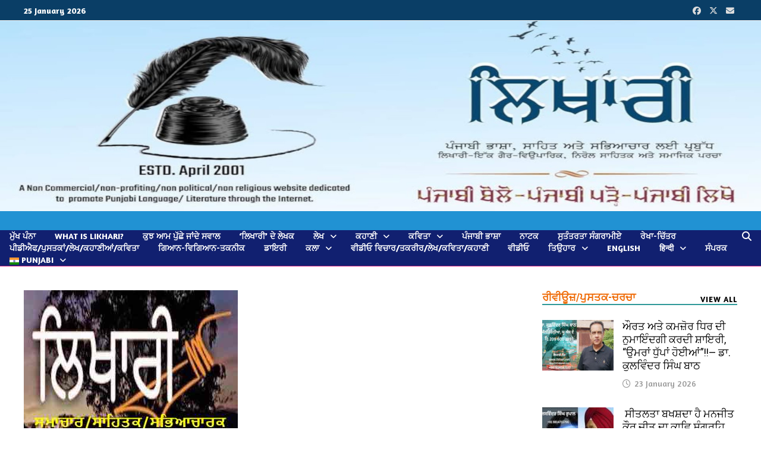

--- FILE ---
content_type: text/html; charset=UTF-8
request_url: https://likhari.net/aithey-ku-pind-hunda-cee-nihalpur-utey-goshti/
body_size: 36344
content:
<!doctype html>
<html lang="en-GB">
<head>
	<meta charset="UTF-8">
	<meta name="viewport" content="width=device-width, initial-scale=1">
	<link rel="profile" href="https://gmpg.org/xfn/11">

	
<!-- Author Meta Tags by Molongui Authorship Pro, visit: https://www.molongui.com/wordpress-plugin-post-authors -->
<meta name="author" content="ਲਾਲ ਸਿੰਘ ਦਸੂਹਾ">
<!-- /Molongui Authorship -->

<meta name='robots' content='index, follow, max-image-preview:large, max-snippet:-1, max-video-preview:-1' />
	<style>img:is([sizes="auto" i], [sizes^="auto," i]) { contain-intrinsic-size: 3000px 1500px }</style>
	
	<!-- This site is optimized with the Yoast SEO plugin v26.8 - https://yoast.com/product/yoast-seo-wordpress/ -->
	<title>ਲਾਲ ਸਿੰਘ ਦੀ ਕਹਾਣੀ, “ਐਥੇ ਕੁ ਪਿੰਡ ਹੁੰਦਾ ਸੀ-ਨਿਹਾਲਪੁਰ” ਉੱਤੇ ਵਿਚਾਰ ਗੋਸ਼ਟੀ— ਅਮਰਜੀਤ ਸਿੰਘ - ਲਿਖਾਰੀ</title>
	<meta name="description" content="ਦਸੂਹਾ—ਸਾਹਿਤ ਸਭਾ ਦਸੂਹਾ ਗੜਦੀਵਾਲਾ ਦੇ ਸਰਪ੍ਰਸਤ ਅਤੇ ਉੱਘੇ ਕਹਾਣੀਕਾਰ ਲਾਲ ਸਿੰਘ ਦੀ ਕਹਾਣੀ, “ਐਥੇ ਕੁ ਪਿੰਡ ਹੁੰਦਾ ਸੀ ਨਿਹਾਲਪੁਰ” ਉੱਪਰ ਇੱਕ ਵਿਸ਼ਾਲ ਚਰਚਾ ਗੋਸ਼ਟੀ" />
	<link rel="canonical" href="https://likhari.net/aithey-ku-pind-hunda-cee-nihalpur-utey-goshti/" />
	<meta property="og:locale" content="en_GB" />
	<meta property="og:type" content="article" />
	<meta property="og:title" content="ਲਾਲ ਸਿੰਘ ਦੀ ਕਹਾਣੀ, “ਐਥੇ ਕੁ ਪਿੰਡ ਹੁੰਦਾ ਸੀ-ਨਿਹਾਲਪੁਰ” ਉੱਤੇ ਵਿਚਾਰ ਗੋਸ਼ਟੀ— ਅਮਰਜੀਤ ਸਿੰਘ - ਲਿਖਾਰੀ" />
	<meta property="og:description" content="ਦਸੂਹਾ—ਸਾਹਿਤ ਸਭਾ ਦਸੂਹਾ ਗੜਦੀਵਾਲਾ ਦੇ ਸਰਪ੍ਰਸਤ ਅਤੇ ਉੱਘੇ ਕਹਾਣੀਕਾਰ ਲਾਲ ਸਿੰਘ ਦੀ ਕਹਾਣੀ, “ਐਥੇ ਕੁ ਪਿੰਡ ਹੁੰਦਾ ਸੀ ਨਿਹਾਲਪੁਰ” ਉੱਪਰ ਇੱਕ ਵਿਸ਼ਾਲ ਚਰਚਾ ਗੋਸ਼ਟੀ" />
	<meta property="og:url" content="https://likhari.net/aithey-ku-pind-hunda-cee-nihalpur-utey-goshti/" />
	<meta property="og:site_name" content="ਲਿਖਾਰੀ" />
	<meta property="article:author" content="https://www.facebook.com/gurdial.rai.1" />
	<meta property="article:published_time" content="2023-05-06T18:17:34+00:00" />
	<meta property="article:modified_time" content="2023-05-06T18:25:53+00:00" />
	<meta property="og:image" content="https://likhari.net/wp-content/uploads/2021/02/samachaarF.jpg" />
	<meta property="og:image:width" content="360" />
	<meta property="og:image:height" content="240" />
	<meta property="og:image:type" content="image/jpeg" />
	<meta name="author" content="ਲਾਲ ਸਿੰਘ ਦਸੂਹਾ" />
	<meta name="twitter:card" content="summary_large_image" />
	<meta name="twitter:label1" content="Written by" />
	<meta name="twitter:data1" content="ਲਾਲ ਸਿੰਘ ਦਸੂਹਾ" />
	<meta name="twitter:label2" content="Estimated reading time" />
	<meta name="twitter:data2" content="4 minutes" />
	<script type="application/ld+json" class="yoast-schema-graph">{"@context":"https://schema.org","@graph":[{"@type":"Article","@id":"https://likhari.net/aithey-ku-pind-hunda-cee-nihalpur-utey-goshti/#article","isPartOf":{"@id":"https://likhari.net/aithey-ku-pind-hunda-cee-nihalpur-utey-goshti/"},"author":{"name":"ਲਾਲ ਸਿੰਘ ਦਸੂਹਾ","@id":"https://likhari.net/#/schema/person/1961e533c79b34a883e6967b83132bb5"},"headline":"ਲਾਲ ਸਿੰਘ ਦੀ ਕਹਾਣੀ, “ਐਥੇ ਕੁ ਪਿੰਡ ਹੁੰਦਾ ਸੀ-ਨਿਹਾਲਪੁਰ” ਉੱਤੇ ਵਿਚਾਰ ਗੋਸ਼ਟੀ— ਅਮਰਜੀਤ ਸਿੰਘ","datePublished":"2023-05-06T18:17:34+00:00","dateModified":"2023-05-06T18:25:53+00:00","mainEntityOfPage":{"@id":"https://likhari.net/aithey-ku-pind-hunda-cee-nihalpur-utey-goshti/"},"wordCount":1,"image":{"@id":"https://likhari.net/aithey-ku-pind-hunda-cee-nihalpur-utey-goshti/#primaryimage"},"thumbnailUrl":"https://likhari.net/wp-content/uploads/2021/02/samachaarF.jpg","articleSection":["ਸਾਹਿਤਕ ਸਮਾਚਾਰ"],"inLanguage":"en-GB"},{"@type":"WebPage","@id":"https://likhari.net/aithey-ku-pind-hunda-cee-nihalpur-utey-goshti/","url":"https://likhari.net/aithey-ku-pind-hunda-cee-nihalpur-utey-goshti/","name":"ਲਾਲ ਸਿੰਘ ਦੀ ਕਹਾਣੀ, “ਐਥੇ ਕੁ ਪਿੰਡ ਹੁੰਦਾ ਸੀ-ਨਿਹਾਲਪੁਰ” ਉੱਤੇ ਵਿਚਾਰ ਗੋਸ਼ਟੀ— ਅਮਰਜੀਤ ਸਿੰਘ - ਲਿਖਾਰੀ","isPartOf":{"@id":"https://likhari.net/#website"},"primaryImageOfPage":{"@id":"https://likhari.net/aithey-ku-pind-hunda-cee-nihalpur-utey-goshti/#primaryimage"},"image":{"@id":"https://likhari.net/aithey-ku-pind-hunda-cee-nihalpur-utey-goshti/#primaryimage"},"thumbnailUrl":"https://likhari.net/wp-content/uploads/2021/02/samachaarF.jpg","datePublished":"2023-05-06T18:17:34+00:00","dateModified":"2023-05-06T18:25:53+00:00","author":{"@id":"https://likhari.net/#/schema/person/1961e533c79b34a883e6967b83132bb5"},"description":"ਦਸੂਹਾ—ਸਾਹਿਤ ਸਭਾ ਦਸੂਹਾ ਗੜਦੀਵਾਲਾ ਦੇ ਸਰਪ੍ਰਸਤ ਅਤੇ ਉੱਘੇ ਕਹਾਣੀਕਾਰ ਲਾਲ ਸਿੰਘ ਦੀ ਕਹਾਣੀ, “ਐਥੇ ਕੁ ਪਿੰਡ ਹੁੰਦਾ ਸੀ ਨਿਹਾਲਪੁਰ” ਉੱਪਰ ਇੱਕ ਵਿਸ਼ਾਲ ਚਰਚਾ ਗੋਸ਼ਟੀ","breadcrumb":{"@id":"https://likhari.net/aithey-ku-pind-hunda-cee-nihalpur-utey-goshti/#breadcrumb"},"inLanguage":"en-GB","potentialAction":[{"@type":"ReadAction","target":["https://likhari.net/aithey-ku-pind-hunda-cee-nihalpur-utey-goshti/"]}]},{"@type":"ImageObject","inLanguage":"en-GB","@id":"https://likhari.net/aithey-ku-pind-hunda-cee-nihalpur-utey-goshti/#primaryimage","url":"https://likhari.net/wp-content/uploads/2021/02/samachaarF.jpg","contentUrl":"https://likhari.net/wp-content/uploads/2021/02/samachaarF.jpg","width":360,"height":240},{"@type":"BreadcrumbList","@id":"https://likhari.net/aithey-ku-pind-hunda-cee-nihalpur-utey-goshti/#breadcrumb","itemListElement":[{"@type":"ListItem","position":1,"name":"Home","item":"https://likhari.net/"},{"@type":"ListItem","position":2,"name":"ਲਾਲ ਸਿੰਘ ਦੀ ਕਹਾਣੀ, “ਐਥੇ ਕੁ ਪਿੰਡ ਹੁੰਦਾ ਸੀ-ਨਿਹਾਲਪੁਰ” ਉੱਤੇ ਵਿਚਾਰ ਗੋਸ਼ਟੀ— ਅਮਰਜੀਤ ਸਿੰਘ"}]},{"@type":"WebSite","@id":"https://likhari.net/#website","url":"https://likhari.net/","name":"likhari.net","description":"Likhari.Net","potentialAction":[{"@type":"SearchAction","target":{"@type":"EntryPoint","urlTemplate":"https://likhari.net/?s={search_term_string}"},"query-input":{"@type":"PropertyValueSpecification","valueRequired":true,"valueName":"search_term_string"}}],"inLanguage":"en-GB"},{"@type":"Person","@id":"https://likhari.net/#/schema/person/1961e533c79b34a883e6967b83132bb5","name":"ਲਾਲ ਸਿੰਘ ਦਸੂਹਾ","sameAs":["https://www.facebook.com/gurdial.rai.1"],"url":"https://likhari.net/author/%e0%a8%b2%e0%a8%be%e0%a8%b2-%e0%a8%b8%e0%a8%bf%e0%a9%b0%e0%a8%98-%e0%a8%a6%e0%a8%b8%e0%a9%82%e0%a8%b9%e0%a8%be/"}]}</script>
	<!-- / Yoast SEO plugin. -->


<link rel='dns-prefetch' href='//fonts.googleapis.com' />
<link rel="alternate" type="application/rss+xml" title="ਲਿਖਾਰੀ &raquo; Feed" href="https://likhari.net/feed/" />
<link rel="alternate" type="application/rss+xml" title="ਲਿਖਾਰੀ &raquo; Comments Feed" href="https://likhari.net/comments/feed/" />
<script type="text/javascript">
/* <![CDATA[ */
window._wpemojiSettings = {"baseUrl":"https:\/\/s.w.org\/images\/core\/emoji\/16.0.1\/72x72\/","ext":".png","svgUrl":"https:\/\/s.w.org\/images\/core\/emoji\/16.0.1\/svg\/","svgExt":".svg","source":{"concatemoji":"https:\/\/likhari.net\/wp-includes\/js\/wp-emoji-release.min.js?ver=acc7f8af014f2aefdea3458fea3d754b"}};
/*! This file is auto-generated */
!function(s,n){var o,i,e;function c(e){try{var t={supportTests:e,timestamp:(new Date).valueOf()};sessionStorage.setItem(o,JSON.stringify(t))}catch(e){}}function p(e,t,n){e.clearRect(0,0,e.canvas.width,e.canvas.height),e.fillText(t,0,0);var t=new Uint32Array(e.getImageData(0,0,e.canvas.width,e.canvas.height).data),a=(e.clearRect(0,0,e.canvas.width,e.canvas.height),e.fillText(n,0,0),new Uint32Array(e.getImageData(0,0,e.canvas.width,e.canvas.height).data));return t.every(function(e,t){return e===a[t]})}function u(e,t){e.clearRect(0,0,e.canvas.width,e.canvas.height),e.fillText(t,0,0);for(var n=e.getImageData(16,16,1,1),a=0;a<n.data.length;a++)if(0!==n.data[a])return!1;return!0}function f(e,t,n,a){switch(t){case"flag":return n(e,"\ud83c\udff3\ufe0f\u200d\u26a7\ufe0f","\ud83c\udff3\ufe0f\u200b\u26a7\ufe0f")?!1:!n(e,"\ud83c\udde8\ud83c\uddf6","\ud83c\udde8\u200b\ud83c\uddf6")&&!n(e,"\ud83c\udff4\udb40\udc67\udb40\udc62\udb40\udc65\udb40\udc6e\udb40\udc67\udb40\udc7f","\ud83c\udff4\u200b\udb40\udc67\u200b\udb40\udc62\u200b\udb40\udc65\u200b\udb40\udc6e\u200b\udb40\udc67\u200b\udb40\udc7f");case"emoji":return!a(e,"\ud83e\udedf")}return!1}function g(e,t,n,a){var r="undefined"!=typeof WorkerGlobalScope&&self instanceof WorkerGlobalScope?new OffscreenCanvas(300,150):s.createElement("canvas"),o=r.getContext("2d",{willReadFrequently:!0}),i=(o.textBaseline="top",o.font="600 32px Arial",{});return e.forEach(function(e){i[e]=t(o,e,n,a)}),i}function t(e){var t=s.createElement("script");t.src=e,t.defer=!0,s.head.appendChild(t)}"undefined"!=typeof Promise&&(o="wpEmojiSettingsSupports",i=["flag","emoji"],n.supports={everything:!0,everythingExceptFlag:!0},e=new Promise(function(e){s.addEventListener("DOMContentLoaded",e,{once:!0})}),new Promise(function(t){var n=function(){try{var e=JSON.parse(sessionStorage.getItem(o));if("object"==typeof e&&"number"==typeof e.timestamp&&(new Date).valueOf()<e.timestamp+604800&&"object"==typeof e.supportTests)return e.supportTests}catch(e){}return null}();if(!n){if("undefined"!=typeof Worker&&"undefined"!=typeof OffscreenCanvas&&"undefined"!=typeof URL&&URL.createObjectURL&&"undefined"!=typeof Blob)try{var e="postMessage("+g.toString()+"("+[JSON.stringify(i),f.toString(),p.toString(),u.toString()].join(",")+"));",a=new Blob([e],{type:"text/javascript"}),r=new Worker(URL.createObjectURL(a),{name:"wpTestEmojiSupports"});return void(r.onmessage=function(e){c(n=e.data),r.terminate(),t(n)})}catch(e){}c(n=g(i,f,p,u))}t(n)}).then(function(e){for(var t in e)n.supports[t]=e[t],n.supports.everything=n.supports.everything&&n.supports[t],"flag"!==t&&(n.supports.everythingExceptFlag=n.supports.everythingExceptFlag&&n.supports[t]);n.supports.everythingExceptFlag=n.supports.everythingExceptFlag&&!n.supports.flag,n.DOMReady=!1,n.readyCallback=function(){n.DOMReady=!0}}).then(function(){return e}).then(function(){var e;n.supports.everything||(n.readyCallback(),(e=n.source||{}).concatemoji?t(e.concatemoji):e.wpemoji&&e.twemoji&&(t(e.twemoji),t(e.wpemoji)))}))}((window,document),window._wpemojiSettings);
/* ]]> */
</script>
<style id='cf-frontend-style-inline-css' type='text/css'>
@font-face {
	font-family: 'Tehna';
	font-weight: 100;
	font-display: block;
	font-fallback: EkBanni, EkBaniUni;
	src: url('https://likhari.net/wp-content/uploads/2023/01/ektuhiunibaani2.ttf') format('truetype');
}
@font-face {
	font-family: 'Tehna';
	font-weight: 500;
	font-display: block;
	font-fallback: EkBanni, EkBaniUni;
	src: url('https://likhari.net/wp-content/uploads/2023/01/ektuhiunibaani2.ttf') format('truetype');
}
@font-face {
	font-family: 'Tehna';
	font-weight: 100;
	font-display: block;
	font-fallback: EkBanni, EkBaniUni;
	src: url('https://likhari.net/wp-content/uploads/2023/01/ektuhiunibaani2.ttf') format('truetype');
}
</style>
<style id='wp-emoji-styles-inline-css' type='text/css'>

	img.wp-smiley, img.emoji {
		display: inline !important;
		border: none !important;
		box-shadow: none !important;
		height: 1em !important;
		width: 1em !important;
		margin: 0 0.07em !important;
		vertical-align: -0.1em !important;
		background: none !important;
		padding: 0 !important;
	}
</style>
<link rel='stylesheet' id='wp-block-library-css' href='https://likhari.net/wp-includes/css/dist/block-library/style.min.css?ver=acc7f8af014f2aefdea3458fea3d754b' type='text/css' media='all' />
<style id='wp-block-library-theme-inline-css' type='text/css'>
.wp-block-audio :where(figcaption){color:#555;font-size:13px;text-align:center}.is-dark-theme .wp-block-audio :where(figcaption){color:#ffffffa6}.wp-block-audio{margin:0 0 1em}.wp-block-code{border:1px solid #ccc;border-radius:4px;font-family:Menlo,Consolas,monaco,monospace;padding:.8em 1em}.wp-block-embed :where(figcaption){color:#555;font-size:13px;text-align:center}.is-dark-theme .wp-block-embed :where(figcaption){color:#ffffffa6}.wp-block-embed{margin:0 0 1em}.blocks-gallery-caption{color:#555;font-size:13px;text-align:center}.is-dark-theme .blocks-gallery-caption{color:#ffffffa6}:root :where(.wp-block-image figcaption){color:#555;font-size:13px;text-align:center}.is-dark-theme :root :where(.wp-block-image figcaption){color:#ffffffa6}.wp-block-image{margin:0 0 1em}.wp-block-pullquote{border-bottom:4px solid;border-top:4px solid;color:currentColor;margin-bottom:1.75em}.wp-block-pullquote cite,.wp-block-pullquote footer,.wp-block-pullquote__citation{color:currentColor;font-size:.8125em;font-style:normal;text-transform:uppercase}.wp-block-quote{border-left:.25em solid;margin:0 0 1.75em;padding-left:1em}.wp-block-quote cite,.wp-block-quote footer{color:currentColor;font-size:.8125em;font-style:normal;position:relative}.wp-block-quote:where(.has-text-align-right){border-left:none;border-right:.25em solid;padding-left:0;padding-right:1em}.wp-block-quote:where(.has-text-align-center){border:none;padding-left:0}.wp-block-quote.is-large,.wp-block-quote.is-style-large,.wp-block-quote:where(.is-style-plain){border:none}.wp-block-search .wp-block-search__label{font-weight:700}.wp-block-search__button{border:1px solid #ccc;padding:.375em .625em}:where(.wp-block-group.has-background){padding:1.25em 2.375em}.wp-block-separator.has-css-opacity{opacity:.4}.wp-block-separator{border:none;border-bottom:2px solid;margin-left:auto;margin-right:auto}.wp-block-separator.has-alpha-channel-opacity{opacity:1}.wp-block-separator:not(.is-style-wide):not(.is-style-dots){width:100px}.wp-block-separator.has-background:not(.is-style-dots){border-bottom:none;height:1px}.wp-block-separator.has-background:not(.is-style-wide):not(.is-style-dots){height:2px}.wp-block-table{margin:0 0 1em}.wp-block-table td,.wp-block-table th{word-break:normal}.wp-block-table :where(figcaption){color:#555;font-size:13px;text-align:center}.is-dark-theme .wp-block-table :where(figcaption){color:#ffffffa6}.wp-block-video :where(figcaption){color:#555;font-size:13px;text-align:center}.is-dark-theme .wp-block-video :where(figcaption){color:#ffffffa6}.wp-block-video{margin:0 0 1em}:root :where(.wp-block-template-part.has-background){margin-bottom:0;margin-top:0;padding:1.25em 2.375em}
</style>
<style id='classic-theme-styles-inline-css' type='text/css'>
/*! This file is auto-generated */
.wp-block-button__link{color:#fff;background-color:#32373c;border-radius:9999px;box-shadow:none;text-decoration:none;padding:calc(.667em + 2px) calc(1.333em + 2px);font-size:1.125em}.wp-block-file__button{background:#32373c;color:#fff;text-decoration:none}
</style>
<style id='pdfemb-pdf-embedder-viewer-style-inline-css' type='text/css'>
.wp-block-pdfemb-pdf-embedder-viewer{max-width:none}

</style>
<style id='global-styles-inline-css' type='text/css'>
:root{--wp--preset--aspect-ratio--square: 1;--wp--preset--aspect-ratio--4-3: 4/3;--wp--preset--aspect-ratio--3-4: 3/4;--wp--preset--aspect-ratio--3-2: 3/2;--wp--preset--aspect-ratio--2-3: 2/3;--wp--preset--aspect-ratio--16-9: 16/9;--wp--preset--aspect-ratio--9-16: 9/16;--wp--preset--color--black: #000000;--wp--preset--color--cyan-bluish-gray: #abb8c3;--wp--preset--color--white: #ffffff;--wp--preset--color--pale-pink: #f78da7;--wp--preset--color--vivid-red: #cf2e2e;--wp--preset--color--luminous-vivid-orange: #ff6900;--wp--preset--color--luminous-vivid-amber: #fcb900;--wp--preset--color--light-green-cyan: #7bdcb5;--wp--preset--color--vivid-green-cyan: #00d084;--wp--preset--color--pale-cyan-blue: #8ed1fc;--wp--preset--color--vivid-cyan-blue: #0693e3;--wp--preset--color--vivid-purple: #9b51e0;--wp--preset--gradient--vivid-cyan-blue-to-vivid-purple: linear-gradient(135deg,rgba(6,147,227,1) 0%,rgb(155,81,224) 100%);--wp--preset--gradient--light-green-cyan-to-vivid-green-cyan: linear-gradient(135deg,rgb(122,220,180) 0%,rgb(0,208,130) 100%);--wp--preset--gradient--luminous-vivid-amber-to-luminous-vivid-orange: linear-gradient(135deg,rgba(252,185,0,1) 0%,rgba(255,105,0,1) 100%);--wp--preset--gradient--luminous-vivid-orange-to-vivid-red: linear-gradient(135deg,rgba(255,105,0,1) 0%,rgb(207,46,46) 100%);--wp--preset--gradient--very-light-gray-to-cyan-bluish-gray: linear-gradient(135deg,rgb(238,238,238) 0%,rgb(169,184,195) 100%);--wp--preset--gradient--cool-to-warm-spectrum: linear-gradient(135deg,rgb(74,234,220) 0%,rgb(151,120,209) 20%,rgb(207,42,186) 40%,rgb(238,44,130) 60%,rgb(251,105,98) 80%,rgb(254,248,76) 100%);--wp--preset--gradient--blush-light-purple: linear-gradient(135deg,rgb(255,206,236) 0%,rgb(152,150,240) 100%);--wp--preset--gradient--blush-bordeaux: linear-gradient(135deg,rgb(254,205,165) 0%,rgb(254,45,45) 50%,rgb(107,0,62) 100%);--wp--preset--gradient--luminous-dusk: linear-gradient(135deg,rgb(255,203,112) 0%,rgb(199,81,192) 50%,rgb(65,88,208) 100%);--wp--preset--gradient--pale-ocean: linear-gradient(135deg,rgb(255,245,203) 0%,rgb(182,227,212) 50%,rgb(51,167,181) 100%);--wp--preset--gradient--electric-grass: linear-gradient(135deg,rgb(202,248,128) 0%,rgb(113,206,126) 100%);--wp--preset--gradient--midnight: linear-gradient(135deg,rgb(2,3,129) 0%,rgb(40,116,252) 100%);--wp--preset--font-size--small: 13px;--wp--preset--font-size--medium: 20px;--wp--preset--font-size--large: 36px;--wp--preset--font-size--x-large: 42px;--wp--preset--spacing--20: 0.44rem;--wp--preset--spacing--30: 0.67rem;--wp--preset--spacing--40: 1rem;--wp--preset--spacing--50: 1.5rem;--wp--preset--spacing--60: 2.25rem;--wp--preset--spacing--70: 3.38rem;--wp--preset--spacing--80: 5.06rem;--wp--preset--shadow--natural: 6px 6px 9px rgba(0, 0, 0, 0.2);--wp--preset--shadow--deep: 12px 12px 50px rgba(0, 0, 0, 0.4);--wp--preset--shadow--sharp: 6px 6px 0px rgba(0, 0, 0, 0.2);--wp--preset--shadow--outlined: 6px 6px 0px -3px rgba(255, 255, 255, 1), 6px 6px rgba(0, 0, 0, 1);--wp--preset--shadow--crisp: 6px 6px 0px rgba(0, 0, 0, 1);}:where(.is-layout-flex){gap: 0.5em;}:where(.is-layout-grid){gap: 0.5em;}body .is-layout-flex{display: flex;}.is-layout-flex{flex-wrap: wrap;align-items: center;}.is-layout-flex > :is(*, div){margin: 0;}body .is-layout-grid{display: grid;}.is-layout-grid > :is(*, div){margin: 0;}:where(.wp-block-columns.is-layout-flex){gap: 2em;}:where(.wp-block-columns.is-layout-grid){gap: 2em;}:where(.wp-block-post-template.is-layout-flex){gap: 1.25em;}:where(.wp-block-post-template.is-layout-grid){gap: 1.25em;}.has-black-color{color: var(--wp--preset--color--black) !important;}.has-cyan-bluish-gray-color{color: var(--wp--preset--color--cyan-bluish-gray) !important;}.has-white-color{color: var(--wp--preset--color--white) !important;}.has-pale-pink-color{color: var(--wp--preset--color--pale-pink) !important;}.has-vivid-red-color{color: var(--wp--preset--color--vivid-red) !important;}.has-luminous-vivid-orange-color{color: var(--wp--preset--color--luminous-vivid-orange) !important;}.has-luminous-vivid-amber-color{color: var(--wp--preset--color--luminous-vivid-amber) !important;}.has-light-green-cyan-color{color: var(--wp--preset--color--light-green-cyan) !important;}.has-vivid-green-cyan-color{color: var(--wp--preset--color--vivid-green-cyan) !important;}.has-pale-cyan-blue-color{color: var(--wp--preset--color--pale-cyan-blue) !important;}.has-vivid-cyan-blue-color{color: var(--wp--preset--color--vivid-cyan-blue) !important;}.has-vivid-purple-color{color: var(--wp--preset--color--vivid-purple) !important;}.has-black-background-color{background-color: var(--wp--preset--color--black) !important;}.has-cyan-bluish-gray-background-color{background-color: var(--wp--preset--color--cyan-bluish-gray) !important;}.has-white-background-color{background-color: var(--wp--preset--color--white) !important;}.has-pale-pink-background-color{background-color: var(--wp--preset--color--pale-pink) !important;}.has-vivid-red-background-color{background-color: var(--wp--preset--color--vivid-red) !important;}.has-luminous-vivid-orange-background-color{background-color: var(--wp--preset--color--luminous-vivid-orange) !important;}.has-luminous-vivid-amber-background-color{background-color: var(--wp--preset--color--luminous-vivid-amber) !important;}.has-light-green-cyan-background-color{background-color: var(--wp--preset--color--light-green-cyan) !important;}.has-vivid-green-cyan-background-color{background-color: var(--wp--preset--color--vivid-green-cyan) !important;}.has-pale-cyan-blue-background-color{background-color: var(--wp--preset--color--pale-cyan-blue) !important;}.has-vivid-cyan-blue-background-color{background-color: var(--wp--preset--color--vivid-cyan-blue) !important;}.has-vivid-purple-background-color{background-color: var(--wp--preset--color--vivid-purple) !important;}.has-black-border-color{border-color: var(--wp--preset--color--black) !important;}.has-cyan-bluish-gray-border-color{border-color: var(--wp--preset--color--cyan-bluish-gray) !important;}.has-white-border-color{border-color: var(--wp--preset--color--white) !important;}.has-pale-pink-border-color{border-color: var(--wp--preset--color--pale-pink) !important;}.has-vivid-red-border-color{border-color: var(--wp--preset--color--vivid-red) !important;}.has-luminous-vivid-orange-border-color{border-color: var(--wp--preset--color--luminous-vivid-orange) !important;}.has-luminous-vivid-amber-border-color{border-color: var(--wp--preset--color--luminous-vivid-amber) !important;}.has-light-green-cyan-border-color{border-color: var(--wp--preset--color--light-green-cyan) !important;}.has-vivid-green-cyan-border-color{border-color: var(--wp--preset--color--vivid-green-cyan) !important;}.has-pale-cyan-blue-border-color{border-color: var(--wp--preset--color--pale-cyan-blue) !important;}.has-vivid-cyan-blue-border-color{border-color: var(--wp--preset--color--vivid-cyan-blue) !important;}.has-vivid-purple-border-color{border-color: var(--wp--preset--color--vivid-purple) !important;}.has-vivid-cyan-blue-to-vivid-purple-gradient-background{background: var(--wp--preset--gradient--vivid-cyan-blue-to-vivid-purple) !important;}.has-light-green-cyan-to-vivid-green-cyan-gradient-background{background: var(--wp--preset--gradient--light-green-cyan-to-vivid-green-cyan) !important;}.has-luminous-vivid-amber-to-luminous-vivid-orange-gradient-background{background: var(--wp--preset--gradient--luminous-vivid-amber-to-luminous-vivid-orange) !important;}.has-luminous-vivid-orange-to-vivid-red-gradient-background{background: var(--wp--preset--gradient--luminous-vivid-orange-to-vivid-red) !important;}.has-very-light-gray-to-cyan-bluish-gray-gradient-background{background: var(--wp--preset--gradient--very-light-gray-to-cyan-bluish-gray) !important;}.has-cool-to-warm-spectrum-gradient-background{background: var(--wp--preset--gradient--cool-to-warm-spectrum) !important;}.has-blush-light-purple-gradient-background{background: var(--wp--preset--gradient--blush-light-purple) !important;}.has-blush-bordeaux-gradient-background{background: var(--wp--preset--gradient--blush-bordeaux) !important;}.has-luminous-dusk-gradient-background{background: var(--wp--preset--gradient--luminous-dusk) !important;}.has-pale-ocean-gradient-background{background: var(--wp--preset--gradient--pale-ocean) !important;}.has-electric-grass-gradient-background{background: var(--wp--preset--gradient--electric-grass) !important;}.has-midnight-gradient-background{background: var(--wp--preset--gradient--midnight) !important;}.has-small-font-size{font-size: var(--wp--preset--font-size--small) !important;}.has-medium-font-size{font-size: var(--wp--preset--font-size--medium) !important;}.has-large-font-size{font-size: var(--wp--preset--font-size--large) !important;}.has-x-large-font-size{font-size: var(--wp--preset--font-size--x-large) !important;}
:where(.wp-block-post-template.is-layout-flex){gap: 1.25em;}:where(.wp-block-post-template.is-layout-grid){gap: 1.25em;}
:where(.wp-block-columns.is-layout-flex){gap: 2em;}:where(.wp-block-columns.is-layout-grid){gap: 2em;}
:root :where(.wp-block-pullquote){font-size: 1.5em;line-height: 1.6;}
</style>
<link rel='stylesheet' id='contact-form-7-css' href='https://likhari.net/wp-content/plugins/contact-form-7/includes/css/styles.css?ver=6.1.4' type='text/css' media='all' />
<link rel='stylesheet' id='sp-news-public-css' href='https://likhari.net/wp-content/plugins/sp-news-and-widget/assets/css/wpnw-public.css?ver=5.0.6' type='text/css' media='all' />
<link rel='stylesheet' id='SFSImainCss-css' href='https://likhari.net/wp-content/plugins/ultimate-social-media-icons/css/sfsi-style.css?ver=2.9.6' type='text/css' media='all' />
<link rel='stylesheet' id='uaf_client_css-css' href='https://likhari.net/wp-content/uploads/useanyfont/uaf.css?ver=1764518118' type='text/css' media='all' />
<link rel='stylesheet' id='wonderplugin-slider-css-css' href='https://likhari.net/wp-content/plugins/wonderplugin-slider-lite/engine/wonderpluginsliderengine.css?ver=14.5' type='text/css' media='all' />
<link rel='stylesheet' id='woocommerce-layout-css' href='https://likhari.net/wp-content/plugins/woocommerce/assets/css/woocommerce-layout.css?ver=10.4.3' type='text/css' media='all' />
<link rel='stylesheet' id='woocommerce-smallscreen-css' href='https://likhari.net/wp-content/plugins/woocommerce/assets/css/woocommerce-smallscreen.css?ver=10.4.3' type='text/css' media='only screen and (max-width: 768px)' />
<link rel='stylesheet' id='woocommerce-general-css' href='https://likhari.net/wp-content/plugins/woocommerce/assets/css/woocommerce.css?ver=10.4.3' type='text/css' media='all' />
<style id='woocommerce-inline-inline-css' type='text/css'>
.woocommerce form .form-row .required { visibility: visible; }
</style>
<link rel='stylesheet' id='mdp-speaker-lite-css' href='https://likhari.net/wp-content/plugins/speaker-lite/css/speaker.min.css?ver=1.2.0' type='text/css' media='all' />
<link rel='stylesheet' id='font-awesome-css' href='https://likhari.net/wp-content/themes/bam-pro/assets/fonts/css/all.min.css?ver=6.7.2' type='text/css' media='all' />
<link rel='stylesheet' id='bam-style-css' href='https://likhari.net/wp-content/themes/bam-pro/style.css?ver=1.4.3' type='text/css' media='all' />
<link rel='stylesheet' id='jquery-magnific-popup-css' href='https://likhari.net/wp-content/themes/bam-pro/assets/css/magnific-popup.css?ver=1.1.0' type='text/css' media='screen' />
<link rel='stylesheet' id='bam-google-fonts-css' href='https://fonts.googleapis.com/css?family=Amaranth%3A100%2C200%2C300%2C400%2C500%2C600%2C700%2C800%2C900%2C100i%2C200i%2C300i%2C400i%2C500i%2C600i%2C700i%2C800i%2C900i|Roboto+Condensed%3A100%2C200%2C300%2C400%2C500%2C600%2C700%2C800%2C900%2C100i%2C200i%2C300i%2C400i%2C500i%2C600i%2C700i%2C800i%2C900i%26subset%3Dlatin' type='text/css' media='all' />
<link rel='stylesheet' id='recent-posts-widget-with-thumbnails-public-style-css' href='https://likhari.net/wp-content/plugins/recent-posts-widget-with-thumbnails/public.css?ver=7.1.1' type='text/css' media='all' />
<!--n2css--><!--n2js--><script type="text/javascript" src="https://likhari.net/wp-includes/js/jquery/jquery.min.js?ver=3.7.1" id="jquery-core-js"></script>
<script type="text/javascript" src="https://likhari.net/wp-includes/js/jquery/jquery-migrate.min.js?ver=3.4.1" id="jquery-migrate-js"></script>
<script type="text/javascript" src="https://likhari.net/wp-content/plugins/wonderplugin-slider-lite/engine/wonderpluginsliderskins.js?ver=14.5" id="wonderplugin-slider-skins-script-js"></script>
<script type="text/javascript" src="https://likhari.net/wp-content/plugins/wonderplugin-slider-lite/engine/wonderpluginslider.js?ver=14.5" id="wonderplugin-slider-script-js"></script>
<script type="text/javascript" src="https://likhari.net/wp-content/plugins/woocommerce/assets/js/jquery-blockui/jquery.blockUI.min.js?ver=2.7.0-wc.10.4.3" id="wc-jquery-blockui-js" defer="defer" data-wp-strategy="defer"></script>
<script type="text/javascript" id="wc-add-to-cart-js-extra">
/* <![CDATA[ */
var wc_add_to_cart_params = {"ajax_url":"\/wp-admin\/admin-ajax.php","wc_ajax_url":"\/?wc-ajax=%%endpoint%%","i18n_view_cart":"View basket","cart_url":"https:\/\/likhari.net","is_cart":"","cart_redirect_after_add":"no"};
/* ]]> */
</script>
<script type="text/javascript" src="https://likhari.net/wp-content/plugins/woocommerce/assets/js/frontend/add-to-cart.min.js?ver=10.4.3" id="wc-add-to-cart-js" defer="defer" data-wp-strategy="defer"></script>
<script type="text/javascript" src="https://likhari.net/wp-content/plugins/woocommerce/assets/js/js-cookie/js.cookie.min.js?ver=2.1.4-wc.10.4.3" id="wc-js-cookie-js" defer="defer" data-wp-strategy="defer"></script>
<script type="text/javascript" id="woocommerce-js-extra">
/* <![CDATA[ */
var woocommerce_params = {"ajax_url":"\/wp-admin\/admin-ajax.php","wc_ajax_url":"\/?wc-ajax=%%endpoint%%","i18n_password_show":"Show password","i18n_password_hide":"Hide password"};
/* ]]> */
</script>
<script type="text/javascript" src="https://likhari.net/wp-content/plugins/woocommerce/assets/js/frontend/woocommerce.min.js?ver=10.4.3" id="woocommerce-js" defer="defer" data-wp-strategy="defer"></script>
<link rel="https://api.w.org/" href="https://likhari.net/wp-json/" /><link rel="EditURI" type="application/rsd+xml" title="RSD" href="https://likhari.net/xmlrpc.php?rsd" />
<link rel="alternate" title="oEmbed (JSON)" type="application/json+oembed" href="https://likhari.net/wp-json/oembed/1.0/embed?url=https%3A%2F%2Flikhari.net%2Faithey-ku-pind-hunda-cee-nihalpur-utey-goshti%2F" />
<link rel="alternate" title="oEmbed (XML)" type="text/xml+oembed" href="https://likhari.net/wp-json/oembed/1.0/embed?url=https%3A%2F%2Flikhari.net%2Faithey-ku-pind-hunda-cee-nihalpur-utey-goshti%2F&#038;format=xml" />
<!-- Start Genie WP Favicon -->
<!-- Favicon not updated - Raise support ticket @ http://wordpress.org/support/plugin/genie-wp-favicon -->
<!-- End Genie WP Favicon -->
<meta name="follow.[base64]" content="2aLcwD3jwe3FHsygQqmR"/>		<script>
			var jabvfcr = {
				selector: "DIV.copyright-container",
				manipulation: "replaceWith",
				html: '<strong>ਟਿੱਪਣੀ: </strong>ਲਿਖਾਰੀ' ਵਿਚ ਪ੍ਰਕਾਸ਼ਿਤ ਹੋਣ ਵਾਲੀਆਂ ਸਾਰੀਆਂ ਹੀ ਰਚਨਾਵਾਂ ਵਿਚ ਪ੍ਰਗਟਾਏ ਵਿਚਾਰਾਂ ਨਾਲ 'ਲਿਖਾਰੀ' ਦਾ ਸਹਿਮਤ ਹੋਣਾ ਜ਼ਰੂਰੀ ਨਹੀਂ। ਹਰ ਲਿਖਤ ਵਿਚ ਪ੍ਰਗਟਾਏ ਵਿਚਾਰਾਂ ਦਾ ਜ਼ਿੰਮੇਵਾਰ ਕੇਵਲ 'ਰਚਨਾ' ਦਾ ਕਰਤਾ ਹੋਵੇਗਾ।\n© 2001-2023Punjabi Likhari Forum/likhari.net'
			};
		</script>
		            <style>
                .molongui-disabled-link
                {
                    border-bottom: none !important;
                    text-decoration: none !important;
                    color: inherit !important;
                    cursor: inherit !important;
                }
                .molongui-disabled-link:hover,
                .molongui-disabled-link:hover span
                {
                    border-bottom: none !important;
                    text-decoration: none !important;
                    color: inherit !important;
                    cursor: inherit !important;
                }
            </style>
                        <style>
                .molongui-content-wrap
                {
                    --molongui-post-template__content-wrap--column-gap: 3em;
                    --molongui-post-template__content-wrap--padding: 3em;
                }
                .molongui-content-area
                {
                    --molongui-post-template__content-area--max-width: 800px;
                }
                .molongui-post-wrap
                {
                    --molongui-post-template__post-wrap--row-gap: 2em;
                    --molongui-post-template__post-wrap--padding: 0em;
                }
            </style>
        	<noscript><style>.woocommerce-product-gallery{ opacity: 1 !important; }</style></noscript>
	<meta name="generator" content="Elementor 3.34.2; features: additional_custom_breakpoints; settings: css_print_method-external, google_font-enabled, font_display-auto">
			<style>
				.e-con.e-parent:nth-of-type(n+4):not(.e-lazyloaded):not(.e-no-lazyload),
				.e-con.e-parent:nth-of-type(n+4):not(.e-lazyloaded):not(.e-no-lazyload) * {
					background-image: none !important;
				}
				@media screen and (max-height: 1024px) {
					.e-con.e-parent:nth-of-type(n+3):not(.e-lazyloaded):not(.e-no-lazyload),
					.e-con.e-parent:nth-of-type(n+3):not(.e-lazyloaded):not(.e-no-lazyload) * {
						background-image: none !important;
					}
				}
				@media screen and (max-height: 640px) {
					.e-con.e-parent:nth-of-type(n+2):not(.e-lazyloaded):not(.e-no-lazyload),
					.e-con.e-parent:nth-of-type(n+2):not(.e-lazyloaded):not(.e-no-lazyload) * {
						background-image: none !important;
					}
				}
			</style>
					<style type="text/css">
					.site-title,
			.site-description {
				position: absolute;
				clip: rect(1px, 1px, 1px, 1px);
				display: none;
			}
				</style>
		<link rel="icon" href="https://likhari.net/wp-content/uploads/2023/01/cropped-cropped-LIKHARI-LOGO-32x32.png" sizes="32x32" />
<link rel="icon" href="https://likhari.net/wp-content/uploads/2023/01/cropped-cropped-LIKHARI-LOGO-192x192.png" sizes="192x192" />
<link rel="apple-touch-icon" href="https://likhari.net/wp-content/uploads/2023/01/cropped-cropped-LIKHARI-LOGO-180x180.png" />
<meta name="msapplication-TileImage" content="https://likhari.net/wp-content/uploads/2023/01/cropped-cropped-LIKHARI-LOGO-270x270.png" />

		<style type="text/css" id="theme-custom-css">
			/* Header CSS */
                    .container {
                        width: 1200px;
                    }
                
                    @media ( min-width: 768px ) {
                        #primary {
                            width: 70%;
                        }
                    }
                
                    @media ( min-width: 768px ) {
                        #secondary {
                            width: 29%;
                        }
                    }
                /* Color CSS */
                
                    blockquote {
                        border-left: 4px solid #2f9999;
                    }

                    button,
                    input[type="button"],
                    input[type="reset"],
                    input[type="submit"],
                    .wp-block-search .wp-block-search__button {
                        background: #2f9999;
                    }

                    .bam-readmore {
                        background: #2f9999;
                    }

                    .site-title a, .site-description {
                        color: #2f9999;
                    }

                    .site-header.default-style .main-navigation ul li a:hover {
                        color: #2f9999;
                    }

                    .site-header.default-style .main-navigation ul ul li a:hover {
                        background: #2f9999;
                    }

                    .site-header.default-style .main-navigation .current_page_item > a,
                    .site-header.default-style .main-navigation .current-menu-item > a,
                    .site-header.default-style .main-navigation .current_page_ancestor > a,
                    .site-header.default-style .main-navigation .current-menu-ancestor > a {
                        color: #2f9999;
                    }

                    .site-header.horizontal-style .main-navigation ul li a:hover {
                        color: #2f9999;
                    }

                    .site-header.horizontal-style .main-navigation ul ul li a:hover {
                        background: #2f9999;
                    }

                    .site-header.horizontal-style .main-navigation .current_page_item > a,
                    .site-header.horizontal-style .main-navigation .current-menu-item > a,
                    .site-header.horizontal-style .main-navigation .current_page_ancestor > a,
                    .site-header.horizontal-style .main-navigation .current-menu-ancestor > a {
                        color: #2f9999;
                    }

                    .posts-navigation .nav-previous a:hover,
                    .posts-navigation .nav-next a:hover {
                        color: #2f9999;
                    }

                    .post-navigation .nav-previous .post-title:hover,
                    .post-navigation .nav-next .post-title:hover {
                        color: #2f9999;
                    }

                    .pagination .page-numbers.current {
                        background: #2f9999;
                        border: 1px solid #2f9999;
                        color: #ffffff;
                    }
                      
                    .pagination a.page-numbers:hover {
                        background: #2f9999;
                        border: 1px solid #2f9999;
                    }

                    .widget a:hover,
                    .widget ul li a:hover {
                        color: #2f9999;
                    }

                    .widget-title a:hover {
                        color: #2f9999;
                    }

                    .bm-wts-s2 .widgettitle, 
                    .bm-wts-s2 .is-style-bam-widget-title,
                    .bm-wts-s2 .widget-title,
                    .bm-wts-s3 .widgettitle,
                    .bm-wts-s3 .is-style-bam-widget-title,
                    .bm-wts-s3 .widget-title,
                    .bm-wts-s4 .bwt-container {
                        border-bottom-color: #2f9999;
                    }

                    .bm-wts-s4 .widget-title {
                        background-color: #2f9999; 
                    }

                    li.bm-tab.th-ui-state-active a {
                        border-bottom: 1px solid #2f9999;
                    }

                    .footer-widget-area .widget a:hover {
                        color: #2f9999;
                    }

                    .bms-title a:hover {
                        color: #2f9999;
                    }

                    .bmb-entry-title a:hover,
                    .bmw-grid-post .entry-title a:hover,
                    .bam-entry .entry-title a:hover {
                        color: #2f9999;
                    }

                    .related-post-meta a:hover,
                    .entry-meta a:hover {
                        color: #2f9999;
                    }

                    .related-post-meta .byline a:hover,
                    .entry-meta .byline a:hover {
                        color: #2f9999;
                    }

                    .cat-links a {
                        color: #2f9999;
                    }

                    .cat-links.boxed a {
                        background: #2f9999;
                    }

                    .tags-links a:hover {
                        background: #2f9999;
                    }

                    .related-post-title a:hover {
                        color: #2f9999;
                    }

                    .author-posts-link:hover {
                        color: #2f9999;
                    }

                    .comment-author a {
                        color: #2f9999;
                    }

                    .comment-metadata a:hover,
                    .comment-metadata a:focus,
                    .pingback .comment-edit-link:hover,
                    .pingback .comment-edit-link:focus {
                        color: #2f9999;
                    }

                    .comment-reply-link:hover,
                    .comment-reply-link:focus {
                        background: #2f9999;
                    }

                    .comment-notes a:hover,
                    .comment-awaiting-moderation a:hover,
                    .logged-in-as a:hover,
                    .form-allowed-tags a:hover {
                        color: #2f9999;
                    }

                    .required {
                        color: #2f9999;
                    }

                    .comment-reply-title small a:before {
                        color: #2f9999;
                    }

                    .wp-block-quote {
                        border-left: 4px solid #2f9999;
                    }

                    .wp-block-quote[style*="text-align:right"], .wp-block-quote[style*="text-align: right"] {
                        border-right: 4px solid #2f9999;
                    }

                    .site-info a:hover {
                        color: #2f9999;
                    }

                    #bam-tags a, .widget_tag_cloud .tagcloud a {
                        background: #2f9999;
                    }

                    .bmajax-btn:hover {
                        background: #2f9999;
                        border: 1px solid #2f9999;
                    }

                    .bam-edit-link .post-edit-link {
                        background: #2f9999;
                    }

                    .bmw-spinner div {
                        background: #2f9999;
                    }

                    a.bm-viewall:hover {
                        color: #2f9999;
                    }

                    .footer-widget-area .related-post-meta .byline a:hover, 
                    .footer-widget-area .entry-meta .byline a:hover {
                        color: #2f9999;
                    }

                    .footer-menu-container ul li a:hover {
                        color: #2f9999;
                    }

                
                    .page-content a:hover,
                    .entry-content a:hover {
                        color: #00aeef;
                    }
                
                    button,
                    input[type="button"],
                    input[type="reset"],
                    input[type="submit"],
                    .wp-block-search .wp-block-search__button,
                    .bam-readmore {
                        color: #dd2e2e;
                    }
                
                    button:hover,
                    input[type="button"]:hover,
                    input[type="reset"]:hover,
                    input[type="submit"]:hover,
                    .wp-block-search .wp-block-search__button:hover,
                    .bam-readmore:hover {
                        background: #ffffff;
                    }
                
                    body.boxed-layout.custom-background,
                    body.boxed-layout {
                        background-color: #dddddd;
                    }
                
                    body.boxed-layout.custom-background.separate-containers,
                    body.boxed-layout.separate-containers {
                        background-color: #dddddd;
                    }
                
                    body.wide-layout.custom-background.separate-containers,
                    body.wide-layout.separate-containers {
                        background-color: #eeeeee;
                    }
                /* Header CSS */
                    .site-header {
                        border-bottom: 1px solid #d12784;
                    }
                
                        .site-header.default-style .main-navigation ul li a, .site-header.default-style .bam-search-button-icon, .site-header.default-style .menu-toggle { line-height: 20px; }
                        .site-header.default-style .main-navigation ul ul li a { line-height: 1.3; }
                        .site-header.default-style .bam-search-box-container { top: 20px }
                    
                        .site-header.default-style { background-color: #2192d3; }
                    
                        .site-header.default-style .main-navigation { background: #112070; }
                    
                        .site-header.default-style .main-navigation ul ul {
                            background-color: #19147f;
                        }
                    
                        .site-header.default-style #site-header-inner {
                            padding-top: 5px;
                        }
                    
                        .site-header.default-style #site-header-inner {
                            padding-bottom: 6px;
                        }
                    /* Top Bar CSS */
                    .bam-topbar, .top-navigation ul ul,
                    .mobile-dropdown-top .mobile-navigation {
                        background: #0a3e66;
                    }
                
                    .bam-topbar {
                        color: #ffffff;
                    }
                
                    .bam-topbar a,
                    #topbar .menu-toggle,
                    .mobile-dropdown-top .dropdown-toggle,
                    .mobile-dropdown-top .mobile-navigation a {
                        color: #ffffff;
                    }
                
                    .bam-topbar a:hover,
                    #topbar .menu-toggle:hover,
                    .mobile-dropdown-top .dropdown-toggle:hover,
                    .mobile-dropdown-top .mobile-navigation a:hover {
                        color: #4244d6;
                    }
                /* Typography CSS */body, button, input, select, optgroup, textarea{font-family:Amaranth;font-size:14px;color:#091dba;}h1{font-size:18px;color:#153884;}h2{font-size:30px;}h3{font-size:26px;}h4{font-size:22px;}.site-title, .site-header.horizontal-style .site-title{font-family:Bookman Old Style, serif;font-size:32px;line-height:1.3;}.main-navigation li a{font-style:normal;font-size:14px;}.main-navigation ul ul a, .site-header.default-style .main-navigation ul ul a, .site-header.horizontal-style .main-navigation ul ul a{font-size:14px;}.bam-entry .entry-title a{font-weight:300;font-style:normal;font-size:26px;line-height:1.4;color:#122472;}.single .entry-title{font-size:30px;}.bam-single-post .entry-content{font-size:16px;}.page-entry-title{font-size:18px;}.widget-title, .widget-title a, .is-style-bam-widget-title{font-size:18px;color:#ef6b07;}/* Footer CSS */
                    .footer-widget-area {
                        background: #1a40a3;
                    }
                
                    .footer-widget-area .widget-title,
                    .footer-widget-area .widget {
                        color: #ffffff;
                    }		</style>

	</head>

<body data-rsssl=1 class="wp-singular post-template-default single single-post postid-9928 single-format-standard wp-embed-responsive wp-theme-bam-pro theme-bam-pro page-id-9928 sfsi_actvite_theme_default woocommerce-no-js wide-layout right-sidebar one-container bm-wts-s2 bam-post-style-1 elementor-default elementor-kit-1906">



<div id="page" class="site">
	<a class="skip-link screen-reader-text" href="#content">Skip to content</a>

	
<div id="topbar" class="bam-topbar clearfix">

    <div class="container">

        
                    <span class="bam-date">25 January 2026</span>
        
        
        
<div class="bam-topbar-social light">

    
        
            
                            <span class="bam-social-icon">
                                            <a href="https://www.facebook.com/groups/likhari.net" class="bam-social-link facebook" target="_blank" title="Facebook">
                            <i class="fab fa-facebook"></i>
                        </a>
                                    </span>
                        
        
            
                        
        
            
                            <span class="bam-social-icon">
                                            <a href="https://twitter.com/likhari_net" class="bam-social-link twitter" target="_blank" title="X">
                            <i class="fa-brands fa-x-twitter"></i>
                        </a>
                                    </span>
                        
        
            
                        
        
            
                        
        
            
                        
        
            
                        
        
            
                        
        
            
                        
        
            
                        
        
            
                        
        
            
                        
        
            
                        
        
            
                        
        
            
                        
        
            
                        
        
            
                        
        
            
                        
        
            
                        
        
            
                        
        
            
                        
        
            
                        
        
            
                            <span class="bam-social-icon">
                                            <a href="mailto:likhari2001@gmail.com" class="bam-social-link email" target="_self" title="Email">
                            <i class="fas fa-envelope"></i>
                        </a>
                                    </span>
                        
        
    
</div><!-- .bam-social-media -->
    </div>

</div>


	


<header id="masthead" class="site-header default-style">

    
    
<div class="th-header-image clearfix"><a href="https://likhari.net/" title="ਲਿਖਾਰੀ" rel="home"><img fetchpriority="high" src="https://likhari.net/wp-content/uploads/2025/05/Likhari-new-header.jpg" height="500" width="2000" alt="" /></a></div>
<div id="site-header-inner" class="clearfix container-fluid center-logo">

    <div class="site-branding">
    <div class="site-branding-inner">

        
        <div class="site-branding-text">
                            <p class="site-title"><a href="https://likhari.net/" rel="home">ਲਿਖਾਰੀ</a></p>
                                <p class="site-description">Likhari.Net</p>
                    </div><!-- .site-branding-text -->

    </div><!-- .site-branding-inner -->
</div><!-- .site-branding -->
        
</div><!-- #site-header-inner -->



<nav id="site-navigation" class="main-navigation">

    <div id="site-navigation-inner" class="align-center show-search">
        
        <div class="menu-menu-container"><ul id="primary-menu" class="menu"><li id="menu-item-13285" class="menu-item menu-item-type-custom menu-item-object-custom menu-item-home menu-item-13285"><a href="https://likhari.net/">ਮੁੱਖ ਪੰਨਾ</a></li>
<li id="menu-item-13200" class="menu-item menu-item-type-post_type menu-item-object-page menu-item-13200"><a href="https://likhari.net/what-is-likhari-punjabi-magazine-likhari-encourages-you-to-express-and-heal-yourself/">What is Likhari?</a></li>
<li id="menu-item-13135" class="menu-item menu-item-type-post_type menu-item-object-page menu-item-13135"><a href="https://likhari.net/%e0%a8%95%e0%a9%81%e0%a8%9d-%e0%a8%aa%e0%a9%81%e0%a9%b1%e0%a8%9b%e0%a9%87-%e0%a8%9c%e0%a8%be%e0%a8%82%e0%a8%a6%e0%a9%87-%e0%a8%b8%e0%a8%b5%e0%a8%be%e0%a8%b2/">ਕੁਝ ਆਮ ਪੁੱਛੇ ਜਾਂਦੇ ਸਵਾਲ</a></li>
<li id="menu-item-13134" class="menu-item menu-item-type-post_type menu-item-object-page menu-item-13134"><a href="https://likhari.net/likhari-contributors/">‘ਲਿਖਾਰੀ’ ਦੇ ਲੇਖਕ</a></li>
<li id="menu-item-13137" class="menu-item menu-item-type-taxonomy menu-item-object-category menu-item-has-children menu-item-13137"><a href="https://likhari.net/category/%e0%a8%b2%e0%a9%87%e0%a8%96/">ਲੇਖ</a>
<ul class="sub-menu">
	<li id="menu-item-13138" class="menu-item menu-item-type-taxonomy menu-item-object-category menu-item-13138"><a href="https://likhari.net/category/%e0%a8%86%e0%a8%b2%e0%a9%8b%e0%a8%9a%e0%a8%a8%e0%a8%be/">ਆਲੋਚਨਾ</a></li>
	<li id="menu-item-13148" class="menu-item menu-item-type-taxonomy menu-item-object-category menu-item-13148"><a href="https://likhari.net/category/%e0%a8%b0%e0%a8%9a%e0%a8%a8%e0%a8%be-%e0%a8%85%e0%a8%a7%e0%a8%bf%e0%a8%90%e0%a8%a8-%e0%a8%b0%e0%a9%80%e0%a8%b5%e0%a9%80%e0%a8%8a/">ਰਚਨਾ ਅਧਿਐਨ/ਰੀਵੀਊ</a></li>
	<li id="menu-item-13147" class="menu-item menu-item-type-taxonomy menu-item-object-category menu-item-13147"><a href="https://likhari.net/category/%e0%a8%b2%e0%a9%87%e0%a8%96/%e0%a8%9c%e0%a8%be%e0%a8%a3%e0%a8%95%e0%a8%be%e0%a8%b0%e0%a9%80/">ਜਾਣਕਾਰੀ</a></li>
	<li id="menu-item-13149" class="menu-item menu-item-type-taxonomy menu-item-object-category menu-item-13149"><a href="https://likhari.net/category/%e0%a8%b5%e0%a8%bf%e0%a8%b8%e0%a8%bc%e0%a9%87%e0%a8%b8%e0%a8%bc/">ਵਿਸ਼ੇਸ਼</a></li>
	<li id="menu-item-13162" class="menu-item menu-item-type-taxonomy menu-item-object-category menu-item-13162"><a href="https://likhari.net/category/%e0%a8%ae%e0%a9%81%e0%a8%b2%e0%a8%be%e0%a8%95%e0%a8%be%e0%a8%a4%e0%a8%be%e0%a8%82/">ਮੁਲਾਕਾਤਾਂ</a></li>
	<li id="menu-item-13170" class="menu-item menu-item-type-taxonomy menu-item-object-category menu-item-13170"><a href="https://likhari.net/category/%e0%a8%b2%e0%a9%87%e0%a8%96/%e0%a8%aa%e0%a9%8d%e0%a8%b0%e0%a9%87%e0%a8%b0%e0%a8%a8%e0%a8%be%e0%a8%a6%e0%a8%be%e0%a8%87%e0%a8%95-%e0%a8%b2%e0%a9%87%e0%a8%96/">ਪ੍ਰੇਰਨਾਦਾਇਕ ਲੇਖ</a></li>
	<li id="menu-item-13168" class="menu-item menu-item-type-taxonomy menu-item-object-category menu-item-13168"><a href="https://likhari.net/category/%e0%a8%b2%e0%a9%87%e0%a8%96/%e0%a8%9c%e0%a9%80%e0%a8%b5%e0%a8%a8-%e0%a8%9c%e0%a8%be%e0%a8%9a-%e0%a8%b8%e0%a9%87%e0%a8%b9%e0%a8%a4-%e0%a8%b8%e0%a9%b0%e0%a8%ad%e0%a8%be%e0%a8%b2/">ਜੀਵਨ-ਜਾਚ/ਸੇਹਤ-ਸੰਭਾਲ</a></li>
	<li id="menu-item-13164" class="menu-item menu-item-type-taxonomy menu-item-object-category menu-item-13164"><a href="https://likhari.net/category/%e0%a8%b2%e0%a9%87%e0%a8%96/%e0%a8%b8%e0%a8%b5%e0%a9%88-%e0%a8%95%e0%a8%a5%e0%a8%a8/">ਸਵੈ-ਕਥਨ</a></li>
	<li id="menu-item-13163" class="menu-item menu-item-type-taxonomy menu-item-object-category menu-item-13163"><a href="https://likhari.net/category/%e0%a8%b2%e0%a9%87%e0%a8%96/%e0%a8%b8%e0%a8%be%e0%a8%ab%e0%a8%bc%e0%a8%b0%e0%a8%a8%e0%a8%be%e0%a8%ae%e0%a8%be/">ਸਫ਼ਰਨਾਮਾ</a></li>
	<li id="menu-item-13155" class="menu-item menu-item-type-taxonomy menu-item-object-category menu-item-13155"><a href="https://likhari.net/category/%e0%a8%9a%e0%a9%87%e0%a8%a4%e0%a9%87-%e0%a8%a6%e0%a9%80-%e0%a8%9a%e0%a9%b0%e0%a8%97%e0%a9%87%e0%a8%b0-%e0%a8%af%e0%a8%be%e0%a8%a6%e0%a8%be%e0%a8%82-%e0%a8%a6%e0%a9%87-%e0%a8%9d%e0%a8%b0%e0%a9%8b/">ਚੇਤੇ ਦੀ ਚੰਗੇਰ/ਯਾਦਾਂ ਦੇ ਝਰੋਖੇ ‘ਚੋਂ</a></li>
</ul>
</li>
<li id="menu-item-13145" class="menu-item menu-item-type-taxonomy menu-item-object-category menu-item-has-children menu-item-13145"><a href="https://likhari.net/category/%e0%a8%95%e0%a8%b9%e0%a8%be%e0%a8%a3%e0%a9%80/">ਕਹਾਣੀ</a>
<ul class="sub-menu">
	<li id="menu-item-13146" class="menu-item menu-item-type-taxonomy menu-item-object-category menu-item-13146"><a href="https://likhari.net/category/%e0%a8%95%e0%a8%b9%e0%a8%be%e0%a8%a3%e0%a9%80/%e0%a8%ae%e0%a8%bf%e0%a9%b0%e0%a8%a8%e0%a9%80-%e0%a8%95%e0%a8%b9%e0%a8%be%e0%a8%a3%e0%a9%80/">ਮਿੰਨੀ ਕਹਾਣੀ</a></li>
</ul>
</li>
<li id="menu-item-13152" class="menu-item menu-item-type-taxonomy menu-item-object-category menu-item-has-children menu-item-13152"><a href="https://likhari.net/category/%e0%a8%95%e0%a8%b5%e0%a8%bf%e0%a8%a4%e0%a8%be/">ਕਵਿਤਾ</a>
<ul class="sub-menu">
	<li id="menu-item-13154" class="menu-item menu-item-type-taxonomy menu-item-object-category menu-item-13154"><a href="https://likhari.net/category/%e0%a8%97%e0%a8%bc%e0%a8%9c%e0%a8%bc%e0%a8%b2/">ਗ਼ਜ਼ਲ</a></li>
	<li id="menu-item-13153" class="menu-item menu-item-type-taxonomy menu-item-object-category menu-item-13153"><a href="https://likhari.net/category/%e0%a8%95%e0%a8%b5%e0%a8%bf%e0%a8%a4%e0%a8%be/%e0%a8%97%e0%a9%80%e0%a8%a4/">ਗੀਤ</a></li>
</ul>
</li>
<li id="menu-item-13160" class="menu-item menu-item-type-taxonomy menu-item-object-category menu-item-13160"><a href="https://likhari.net/category/%e0%a8%aa%e0%a9%b0%e0%a8%9c%e0%a8%be%e0%a8%ac%e0%a9%80-%e0%a8%ad%e0%a8%be%e0%a8%b8%e0%a8%bc%e0%a8%be/">ਪੰਜਾਬੀ ਭਾਸ਼ਾ</a></li>
<li id="menu-item-13159" class="menu-item menu-item-type-taxonomy menu-item-object-category menu-item-13159"><a href="https://likhari.net/category/%e0%a8%a8%e0%a8%be%e0%a8%9f%e0%a8%95/">ਨਾਟਕ</a></li>
<li id="menu-item-13166" class="menu-item menu-item-type-taxonomy menu-item-object-category menu-item-13166"><a href="https://likhari.net/category/%e0%a8%b2%e0%a9%87%e0%a8%96/%e0%a8%b8%e0%a9%81%e0%a8%a4%e0%a9%b0%e0%a8%a4%e0%a8%b0%e0%a8%a4%e0%a8%be-%e0%a8%b8%e0%a9%b0%e0%a8%97%e0%a8%b0%e0%a8%be%e0%a8%ae%e0%a9%80%e0%a8%8f/">ਸੁਤੰਤਰਤਾ ਸੰਗਰਾਮੀਏ</a></li>
<li id="menu-item-13171" class="menu-item menu-item-type-taxonomy menu-item-object-category menu-item-13171"><a href="https://likhari.net/category/%e0%a8%b2%e0%a9%87%e0%a8%96/%e0%a8%b0%e0%a9%87%e0%a8%96%e0%a8%be-%e0%a8%9a%e0%a8%bf%e0%a9%b1%e0%a8%a4%e0%a8%b0/">ਰੇਖਾ-ਚਿੱਤਰ</a></li>
<li id="menu-item-13161" class="menu-item menu-item-type-taxonomy menu-item-object-category menu-item-13161"><a href="https://likhari.net/category/%e0%a8%aa%e0%a9%80%e0%a8%a1%e0%a9%80%e0%a8%90%e0%a8%ab-%e0%a8%aa%e0%a9%81%e0%a8%b8%e0%a8%a4%e0%a8%95%e0%a8%be%e0%a8%82/">ਪੀਡੀਐਫ/ਪੁਸਤਕਾਂ/ਲੇਖ/ਕਹਾਣੀਆਂ/ਕਵਿਤਾ</a></li>
<li id="menu-item-13167" class="menu-item menu-item-type-taxonomy menu-item-object-category menu-item-13167"><a href="https://likhari.net/category/%e0%a8%b2%e0%a9%87%e0%a8%96/%e0%a8%97%e0%a8%bf%e0%a8%86%e0%a8%a8-%e0%a8%b5%e0%a8%bf%e0%a8%97%e0%a8%bf%e0%a8%86%e0%a8%a8-%e0%a8%a4%e0%a8%95%e0%a8%a8%e0%a9%80%e0%a8%95/">ਗਿਆਨ-ਵਿਗਿਆਨ-ਤਕਨੀਕ</a></li>
<li id="menu-item-13169" class="menu-item menu-item-type-taxonomy menu-item-object-category menu-item-13169"><a href="https://likhari.net/category/%e0%a8%b2%e0%a9%87%e0%a8%96/%e0%a8%a1%e0%a8%be%e0%a8%87%e0%a8%b0%e0%a9%80/">ਡਾਇਰੀ</a></li>
<li id="menu-item-13150" class="menu-item menu-item-type-taxonomy menu-item-object-category menu-item-has-children menu-item-13150"><a href="https://likhari.net/category/%e0%a8%95%e0%a8%b2%e0%a8%be/">ਕਲਾ</a>
<ul class="sub-menu">
	<li id="menu-item-13151" class="menu-item menu-item-type-taxonomy menu-item-object-category menu-item-13151"><a href="https://likhari.net/category/%e0%a8%95%e0%a8%b2%e0%a8%be/%e0%a8%ab%e0%a8%bf%e0%a8%b2%e0%a8%ae/">ਫਿਲਮ</a></li>
</ul>
</li>
<li id="menu-item-13172" class="menu-item menu-item-type-taxonomy menu-item-object-category menu-item-13172"><a href="https://likhari.net/category/%e0%a8%b2%e0%a9%87%e0%a8%96/%e0%a8%b5%e0%a9%80%e0%a8%a1%e0%a9%80%e0%a8%93-%e0%a8%b5%e0%a8%bf%e0%a8%9a%e0%a8%be%e0%a8%b0-%e0%a8%a4%e0%a8%95%e0%a8%b0%e0%a9%80%e0%a8%b0-%e0%a8%b2%e0%a9%87%e0%a8%96-%e0%a8%95%e0%a8%b5%e0%a8%bf/">ਵੀਡੀਓ ਵਿਚਾਰ/ਤਕਰੀਰ/ਲੇਖ/ਕਵਿਤਾ/ਕਹਾਣੀ</a></li>
<li id="menu-item-13133" class="menu-item menu-item-type-post_type menu-item-object-page menu-item-13133"><a href="https://likhari.net/videos/">ਵੀਡੀਓ</a></li>
<li id="menu-item-13156" class="menu-item menu-item-type-taxonomy menu-item-object-category menu-item-has-children menu-item-13156"><a href="https://likhari.net/category/%e0%a8%a4%e0%a8%bf%e0%a8%89%e0%a8%b9%e0%a8%be%e0%a8%b0/">ਤਿਉਹਾਰ</a>
<ul class="sub-menu">
	<li id="menu-item-13157" class="menu-item menu-item-type-taxonomy menu-item-object-category menu-item-13157"><a href="https://likhari.net/category/%e0%a8%a4%e0%a8%bf%e0%a8%89%e0%a8%b9%e0%a8%be%e0%a8%b0/%e0%a8%a6%e0%a9%80%e0%a8%b5%e0%a8%be%e0%a8%b2%e0%a9%80/">ਦੀਵਾਲੀ</a></li>
	<li id="menu-item-13174" class="menu-item menu-item-type-taxonomy menu-item-object-category menu-item-13174"><a href="https://likhari.net/category/%e0%a8%97%e0%a9%81%e0%a8%b0%e0%a8%aa%e0%a9%81%e0%a8%b0%e0%a8%ac/%e0%a8%b5%e0%a8%bf%e0%a8%b8%e0%a8%be%e0%a8%96%e0%a9%80/">ਵਿਸਾਖੀ</a></li>
	<li id="menu-item-13173" class="menu-item menu-item-type-taxonomy menu-item-object-category menu-item-13173"><a href="https://likhari.net/category/%e0%a8%a4%e0%a8%bf%e0%a8%89%e0%a8%b9%e0%a8%be%e0%a8%b0/%e0%a8%b2%e0%a9%8b%e0%a8%b9%e0%a9%9c%e0%a9%80/">ਲੋਹੜੀ</a></li>
	<li id="menu-item-13158" class="menu-item menu-item-type-taxonomy menu-item-object-category menu-item-13158"><a href="https://likhari.net/category/%e0%a8%a4%e0%a8%bf%e0%a8%89%e0%a8%b9%e0%a8%be%e0%a8%b0/%e0%a8%a6%e0%a9%81%e0%a8%b8%e0%a8%b9%e0%a8%bf%e0%a8%b0%e0%a8%be/">ਦੁਸਹਿਰਾ</a></li>
</ul>
</li>
<li id="menu-item-13195" class="menu-item menu-item-type-taxonomy menu-item-object-category menu-item-13195"><a href="https://likhari.net/category/english/">English</a></li>
<li id="menu-item-13196" class="menu-item menu-item-type-taxonomy menu-item-object-category menu-item-has-children menu-item-13196"><a href="https://likhari.net/category/%e0%a4%b9%e0%a4%bf%e0%a4%a8%e0%a5%8d%e0%a4%a6%e0%a5%80/">हिन्दी</a>
<ul class="sub-menu">
	<li id="menu-item-13199" class="menu-item menu-item-type-taxonomy menu-item-object-category menu-item-13199"><a href="https://likhari.net/category/%e0%a4%b9%e0%a4%bf%e0%a4%a8%e0%a5%8d%e0%a4%a6%e0%a5%80/%e0%a4%b2%e0%a5%87%e0%a4%96/">लेख</a></li>
	<li id="menu-item-13197" class="menu-item menu-item-type-taxonomy menu-item-object-category menu-item-13197"><a href="https://likhari.net/category/%e0%a4%b9%e0%a4%bf%e0%a4%a8%e0%a5%8d%e0%a4%a6%e0%a5%80/%e0%a4%95%e0%a4%b5%e0%a4%bf%e0%a4%a4%e0%a4%be/">कविता</a></li>
	<li id="menu-item-13198" class="menu-item menu-item-type-taxonomy menu-item-object-category menu-item-13198"><a href="https://likhari.net/category/%e0%a4%b9%e0%a4%bf%e0%a4%a8%e0%a5%8d%e0%a4%a6%e0%a5%80/%e0%a4%95%e0%a4%b9%e0%a4%be%e0%a4%a8%e0%a5%80/">कहानी</a></li>
	<li id="menu-item-13139" class="menu-item menu-item-type-taxonomy menu-item-object-category current-post-ancestor menu-item-has-children menu-item-13139"><a href="https://likhari.net/category/%e0%a8%b8%e0%a8%ae%e0%a8%be%e0%a8%9a%e0%a8%be%e0%a8%b0/">ਸਮਾਚਾਰ</a>
	<ul class="sub-menu">
		<li id="menu-item-13140" class="menu-item menu-item-type-taxonomy menu-item-object-category menu-item-13140"><a href="https://likhari.net/category/%e0%a8%b8%e0%a8%ae%e0%a8%be%e0%a8%9a%e0%a8%be%e0%a8%b0/%e0%a8%b8%e0%a8%ae%e0%a8%be%e0%a8%9c%e0%a8%95-%e0%a8%b8%e0%a8%ae%e0%a8%be%e0%a8%9a%e0%a8%be%e0%a8%b0/">ਸਮਾਜਕ ਸਮਾਚਾਰ</a></li>
		<li id="menu-item-13141" class="menu-item menu-item-type-taxonomy menu-item-object-category current-post-ancestor current-menu-parent current-post-parent menu-item-13141"><a href="https://likhari.net/category/%e0%a8%b8%e0%a8%ae%e0%a8%be%e0%a8%9a%e0%a8%be%e0%a8%b0/%e0%a8%b8%e0%a8%be%e0%a8%b9%e0%a8%bf%e0%a8%a4%e0%a8%95-%e0%a8%b8%e0%a8%ae%e0%a8%be%e0%a8%9a%e0%a8%be%e0%a8%b0/">ਸਾਹਿਤਕ ਸਮਾਚਾਰ</a></li>
		<li id="menu-item-13142" class="menu-item menu-item-type-taxonomy menu-item-object-category menu-item-13142"><a href="https://likhari.net/category/%e0%a8%b8%e0%a8%ae%e0%a8%be%e0%a8%9a%e0%a8%be%e0%a8%b0/%e0%a8%b8%e0%a8%bc%e0%a9%8b%e0%a8%95-%e0%a8%b8%e0%a8%ae%e0%a8%be%e0%a8%9a%e0%a8%be%e0%a8%b0/">ਸ਼ੋਕ-ਸਮਾਚਾਰ</a></li>
		<li id="menu-item-13143" class="menu-item menu-item-type-taxonomy menu-item-object-category menu-item-13143"><a href="https://likhari.net/category/%e0%a8%b6%e0%a8%b0%e0%a8%a7%e0%a8%be%e0%a8%82%e0%a8%9c%e0%a8%b2%e0%a9%80-%e0%a8%85%e0%a9%b0%e0%a8%a4%e0%a8%bf%e0%a8%ae-%e0%a8%85%e0%a8%b0%e0%a8%a6%e0%a8%be%e0%a8%b8-%e0%a8%ad%e0%a9%8b%e0%a8%97/">ਸ਼ਰਧਾਂਜਲੀ/ਅੰਤਿਮ-ਅਰਦਾਸ/ਭੋਗ</a></li>
		<li id="menu-item-13144" class="menu-item menu-item-type-taxonomy menu-item-object-category menu-item-13144"><a href="https://likhari.net/category/%e0%a8%b8%e0%a9%82%e0%a8%9a%e0%a8%a8%e0%a8%be%e0%a8%b5%e0%a8%be%e0%a8%82/">ਸੂਚਨਾਵਾਂ</a></li>
	</ul>
</li>
</ul>
</li>
<li id="menu-item-13136" class="menu-item menu-item-type-post_type menu-item-object-page menu-item-13136"><a href="https://likhari.net/likhari-contact/">ਸੰਪਰਕ</a></li>
<li class="menu-item menu-item-gtranslate menu-item-has-children notranslate"><a href="#" data-gt-lang="pa" class="gt-current-wrapper notranslate"><img loading="lazy" src="https://likhari.net/wp-content/plugins/gtranslate/flags/svg/pa.svg" width="16" height="16" alt="pa" loading="lazy"> <span>Punjabi</span></a><ul class="dropdown-menu sub-menu"><li class="menu-item menu-item-gtranslate-child"><a href="#" data-gt-lang="en" class="notranslate"><img loading="lazy" src="https://likhari.net/wp-content/plugins/gtranslate/flags/svg/en.svg" width="16" height="16" alt="en" loading="lazy"> <span>English</span></a></li><li class="menu-item menu-item-gtranslate-child"><a href="#" data-gt-lang="pa" class="gt-current-lang notranslate"><img loading="lazy" src="https://likhari.net/wp-content/plugins/gtranslate/flags/svg/pa.svg" width="16" height="16" alt="pa" loading="lazy"> <span>Punjabi</span></a></li><li class="menu-item menu-item-gtranslate-child"><a href="#" data-gt-lang="ur" class="notranslate"><img loading="lazy" src="https://likhari.net/wp-content/plugins/gtranslate/flags/svg/ur.svg" width="16" height="16" alt="ur" loading="lazy"> <span>Urdu</span></a></li></ul></li></ul></div><div class="bam-search-button-icon">
    <i class="fas fa-search" aria-hidden="true"></i></div>
<div class="bam-search-box-container">
    <div class="bam-search-box">
        <form role="search" method="get" class="search-form" action="https://likhari.net/">
				<label>
					<span class="screen-reader-text">Search for:</span>
					<input type="search" class="search-field" placeholder="Search &hellip;" value="" name="s" />
				</label>
				<input type="submit" class="search-submit" value="Search" />
			</form>    </div><!-- th-search-box -->
</div><!-- .th-search-box-container -->
        
        <button class="menu-toggle" aria-controls="primary-menu" aria-expanded="false" data-toggle-target=".mobile-dropdown > .mobile-navigation">
            <i class="fas fa-bars"></i>
                        Menu        </button>
        
    </div><!-- .container -->
    
</nav><!-- #site-navigation -->
<div class="mobile-dropdown bam-mobile-dropdown">
    <nav class="mobile-navigation">
        <div class="menu-menu-container"><ul id="primary-menu-mobile" class="menu"><li class="menu-item menu-item-type-custom menu-item-object-custom menu-item-home menu-item-13285"><a href="https://likhari.net/">ਮੁੱਖ ਪੰਨਾ</a></li>
<li class="menu-item menu-item-type-post_type menu-item-object-page menu-item-13200"><a href="https://likhari.net/what-is-likhari-punjabi-magazine-likhari-encourages-you-to-express-and-heal-yourself/">What is Likhari?</a></li>
<li class="menu-item menu-item-type-post_type menu-item-object-page menu-item-13135"><a href="https://likhari.net/%e0%a8%95%e0%a9%81%e0%a8%9d-%e0%a8%aa%e0%a9%81%e0%a9%b1%e0%a8%9b%e0%a9%87-%e0%a8%9c%e0%a8%be%e0%a8%82%e0%a8%a6%e0%a9%87-%e0%a8%b8%e0%a8%b5%e0%a8%be%e0%a8%b2/">ਕੁਝ ਆਮ ਪੁੱਛੇ ਜਾਂਦੇ ਸਵਾਲ</a></li>
<li class="menu-item menu-item-type-post_type menu-item-object-page menu-item-13134"><a href="https://likhari.net/likhari-contributors/">‘ਲਿਖਾਰੀ’ ਦੇ ਲੇਖਕ</a></li>
<li class="menu-item menu-item-type-taxonomy menu-item-object-category menu-item-has-children menu-item-13137"><a href="https://likhari.net/category/%e0%a8%b2%e0%a9%87%e0%a8%96/">ਲੇਖ</a><button class="dropdown-toggle" data-toggle-target=".mobile-navigation .menu-item-13137 > .sub-menu" aria-expanded="false"><span class="screen-reader-text">Show sub menu</span></button>
<ul class="sub-menu">
	<li class="menu-item menu-item-type-taxonomy menu-item-object-category menu-item-13138"><a href="https://likhari.net/category/%e0%a8%86%e0%a8%b2%e0%a9%8b%e0%a8%9a%e0%a8%a8%e0%a8%be/">ਆਲੋਚਨਾ</a></li>
	<li class="menu-item menu-item-type-taxonomy menu-item-object-category menu-item-13148"><a href="https://likhari.net/category/%e0%a8%b0%e0%a8%9a%e0%a8%a8%e0%a8%be-%e0%a8%85%e0%a8%a7%e0%a8%bf%e0%a8%90%e0%a8%a8-%e0%a8%b0%e0%a9%80%e0%a8%b5%e0%a9%80%e0%a8%8a/">ਰਚਨਾ ਅਧਿਐਨ/ਰੀਵੀਊ</a></li>
	<li class="menu-item menu-item-type-taxonomy menu-item-object-category menu-item-13147"><a href="https://likhari.net/category/%e0%a8%b2%e0%a9%87%e0%a8%96/%e0%a8%9c%e0%a8%be%e0%a8%a3%e0%a8%95%e0%a8%be%e0%a8%b0%e0%a9%80/">ਜਾਣਕਾਰੀ</a></li>
	<li class="menu-item menu-item-type-taxonomy menu-item-object-category menu-item-13149"><a href="https://likhari.net/category/%e0%a8%b5%e0%a8%bf%e0%a8%b8%e0%a8%bc%e0%a9%87%e0%a8%b8%e0%a8%bc/">ਵਿਸ਼ੇਸ਼</a></li>
	<li class="menu-item menu-item-type-taxonomy menu-item-object-category menu-item-13162"><a href="https://likhari.net/category/%e0%a8%ae%e0%a9%81%e0%a8%b2%e0%a8%be%e0%a8%95%e0%a8%be%e0%a8%a4%e0%a8%be%e0%a8%82/">ਮੁਲਾਕਾਤਾਂ</a></li>
	<li class="menu-item menu-item-type-taxonomy menu-item-object-category menu-item-13170"><a href="https://likhari.net/category/%e0%a8%b2%e0%a9%87%e0%a8%96/%e0%a8%aa%e0%a9%8d%e0%a8%b0%e0%a9%87%e0%a8%b0%e0%a8%a8%e0%a8%be%e0%a8%a6%e0%a8%be%e0%a8%87%e0%a8%95-%e0%a8%b2%e0%a9%87%e0%a8%96/">ਪ੍ਰੇਰਨਾਦਾਇਕ ਲੇਖ</a></li>
	<li class="menu-item menu-item-type-taxonomy menu-item-object-category menu-item-13168"><a href="https://likhari.net/category/%e0%a8%b2%e0%a9%87%e0%a8%96/%e0%a8%9c%e0%a9%80%e0%a8%b5%e0%a8%a8-%e0%a8%9c%e0%a8%be%e0%a8%9a-%e0%a8%b8%e0%a9%87%e0%a8%b9%e0%a8%a4-%e0%a8%b8%e0%a9%b0%e0%a8%ad%e0%a8%be%e0%a8%b2/">ਜੀਵਨ-ਜਾਚ/ਸੇਹਤ-ਸੰਭਾਲ</a></li>
	<li class="menu-item menu-item-type-taxonomy menu-item-object-category menu-item-13164"><a href="https://likhari.net/category/%e0%a8%b2%e0%a9%87%e0%a8%96/%e0%a8%b8%e0%a8%b5%e0%a9%88-%e0%a8%95%e0%a8%a5%e0%a8%a8/">ਸਵੈ-ਕਥਨ</a></li>
	<li class="menu-item menu-item-type-taxonomy menu-item-object-category menu-item-13163"><a href="https://likhari.net/category/%e0%a8%b2%e0%a9%87%e0%a8%96/%e0%a8%b8%e0%a8%be%e0%a8%ab%e0%a8%bc%e0%a8%b0%e0%a8%a8%e0%a8%be%e0%a8%ae%e0%a8%be/">ਸਫ਼ਰਨਾਮਾ</a></li>
	<li class="menu-item menu-item-type-taxonomy menu-item-object-category menu-item-13155"><a href="https://likhari.net/category/%e0%a8%9a%e0%a9%87%e0%a8%a4%e0%a9%87-%e0%a8%a6%e0%a9%80-%e0%a8%9a%e0%a9%b0%e0%a8%97%e0%a9%87%e0%a8%b0-%e0%a8%af%e0%a8%be%e0%a8%a6%e0%a8%be%e0%a8%82-%e0%a8%a6%e0%a9%87-%e0%a8%9d%e0%a8%b0%e0%a9%8b/">ਚੇਤੇ ਦੀ ਚੰਗੇਰ/ਯਾਦਾਂ ਦੇ ਝਰੋਖੇ ‘ਚੋਂ</a></li>
</ul>
</li>
<li class="menu-item menu-item-type-taxonomy menu-item-object-category menu-item-has-children menu-item-13145"><a href="https://likhari.net/category/%e0%a8%95%e0%a8%b9%e0%a8%be%e0%a8%a3%e0%a9%80/">ਕਹਾਣੀ</a><button class="dropdown-toggle" data-toggle-target=".mobile-navigation .menu-item-13145 > .sub-menu" aria-expanded="false"><span class="screen-reader-text">Show sub menu</span></button>
<ul class="sub-menu">
	<li class="menu-item menu-item-type-taxonomy menu-item-object-category menu-item-13146"><a href="https://likhari.net/category/%e0%a8%95%e0%a8%b9%e0%a8%be%e0%a8%a3%e0%a9%80/%e0%a8%ae%e0%a8%bf%e0%a9%b0%e0%a8%a8%e0%a9%80-%e0%a8%95%e0%a8%b9%e0%a8%be%e0%a8%a3%e0%a9%80/">ਮਿੰਨੀ ਕਹਾਣੀ</a></li>
</ul>
</li>
<li class="menu-item menu-item-type-taxonomy menu-item-object-category menu-item-has-children menu-item-13152"><a href="https://likhari.net/category/%e0%a8%95%e0%a8%b5%e0%a8%bf%e0%a8%a4%e0%a8%be/">ਕਵਿਤਾ</a><button class="dropdown-toggle" data-toggle-target=".mobile-navigation .menu-item-13152 > .sub-menu" aria-expanded="false"><span class="screen-reader-text">Show sub menu</span></button>
<ul class="sub-menu">
	<li class="menu-item menu-item-type-taxonomy menu-item-object-category menu-item-13154"><a href="https://likhari.net/category/%e0%a8%97%e0%a8%bc%e0%a8%9c%e0%a8%bc%e0%a8%b2/">ਗ਼ਜ਼ਲ</a></li>
	<li class="menu-item menu-item-type-taxonomy menu-item-object-category menu-item-13153"><a href="https://likhari.net/category/%e0%a8%95%e0%a8%b5%e0%a8%bf%e0%a8%a4%e0%a8%be/%e0%a8%97%e0%a9%80%e0%a8%a4/">ਗੀਤ</a></li>
</ul>
</li>
<li class="menu-item menu-item-type-taxonomy menu-item-object-category menu-item-13160"><a href="https://likhari.net/category/%e0%a8%aa%e0%a9%b0%e0%a8%9c%e0%a8%be%e0%a8%ac%e0%a9%80-%e0%a8%ad%e0%a8%be%e0%a8%b8%e0%a8%bc%e0%a8%be/">ਪੰਜਾਬੀ ਭਾਸ਼ਾ</a></li>
<li class="menu-item menu-item-type-taxonomy menu-item-object-category menu-item-13159"><a href="https://likhari.net/category/%e0%a8%a8%e0%a8%be%e0%a8%9f%e0%a8%95/">ਨਾਟਕ</a></li>
<li class="menu-item menu-item-type-taxonomy menu-item-object-category menu-item-13166"><a href="https://likhari.net/category/%e0%a8%b2%e0%a9%87%e0%a8%96/%e0%a8%b8%e0%a9%81%e0%a8%a4%e0%a9%b0%e0%a8%a4%e0%a8%b0%e0%a8%a4%e0%a8%be-%e0%a8%b8%e0%a9%b0%e0%a8%97%e0%a8%b0%e0%a8%be%e0%a8%ae%e0%a9%80%e0%a8%8f/">ਸੁਤੰਤਰਤਾ ਸੰਗਰਾਮੀਏ</a></li>
<li class="menu-item menu-item-type-taxonomy menu-item-object-category menu-item-13171"><a href="https://likhari.net/category/%e0%a8%b2%e0%a9%87%e0%a8%96/%e0%a8%b0%e0%a9%87%e0%a8%96%e0%a8%be-%e0%a8%9a%e0%a8%bf%e0%a9%b1%e0%a8%a4%e0%a8%b0/">ਰੇਖਾ-ਚਿੱਤਰ</a></li>
<li class="menu-item menu-item-type-taxonomy menu-item-object-category menu-item-13161"><a href="https://likhari.net/category/%e0%a8%aa%e0%a9%80%e0%a8%a1%e0%a9%80%e0%a8%90%e0%a8%ab-%e0%a8%aa%e0%a9%81%e0%a8%b8%e0%a8%a4%e0%a8%95%e0%a8%be%e0%a8%82/">ਪੀਡੀਐਫ/ਪੁਸਤਕਾਂ/ਲੇਖ/ਕਹਾਣੀਆਂ/ਕਵਿਤਾ</a></li>
<li class="menu-item menu-item-type-taxonomy menu-item-object-category menu-item-13167"><a href="https://likhari.net/category/%e0%a8%b2%e0%a9%87%e0%a8%96/%e0%a8%97%e0%a8%bf%e0%a8%86%e0%a8%a8-%e0%a8%b5%e0%a8%bf%e0%a8%97%e0%a8%bf%e0%a8%86%e0%a8%a8-%e0%a8%a4%e0%a8%95%e0%a8%a8%e0%a9%80%e0%a8%95/">ਗਿਆਨ-ਵਿਗਿਆਨ-ਤਕਨੀਕ</a></li>
<li class="menu-item menu-item-type-taxonomy menu-item-object-category menu-item-13169"><a href="https://likhari.net/category/%e0%a8%b2%e0%a9%87%e0%a8%96/%e0%a8%a1%e0%a8%be%e0%a8%87%e0%a8%b0%e0%a9%80/">ਡਾਇਰੀ</a></li>
<li class="menu-item menu-item-type-taxonomy menu-item-object-category menu-item-has-children menu-item-13150"><a href="https://likhari.net/category/%e0%a8%95%e0%a8%b2%e0%a8%be/">ਕਲਾ</a><button class="dropdown-toggle" data-toggle-target=".mobile-navigation .menu-item-13150 > .sub-menu" aria-expanded="false"><span class="screen-reader-text">Show sub menu</span></button>
<ul class="sub-menu">
	<li class="menu-item menu-item-type-taxonomy menu-item-object-category menu-item-13151"><a href="https://likhari.net/category/%e0%a8%95%e0%a8%b2%e0%a8%be/%e0%a8%ab%e0%a8%bf%e0%a8%b2%e0%a8%ae/">ਫਿਲਮ</a></li>
</ul>
</li>
<li class="menu-item menu-item-type-taxonomy menu-item-object-category menu-item-13172"><a href="https://likhari.net/category/%e0%a8%b2%e0%a9%87%e0%a8%96/%e0%a8%b5%e0%a9%80%e0%a8%a1%e0%a9%80%e0%a8%93-%e0%a8%b5%e0%a8%bf%e0%a8%9a%e0%a8%be%e0%a8%b0-%e0%a8%a4%e0%a8%95%e0%a8%b0%e0%a9%80%e0%a8%b0-%e0%a8%b2%e0%a9%87%e0%a8%96-%e0%a8%95%e0%a8%b5%e0%a8%bf/">ਵੀਡੀਓ ਵਿਚਾਰ/ਤਕਰੀਰ/ਲੇਖ/ਕਵਿਤਾ/ਕਹਾਣੀ</a></li>
<li class="menu-item menu-item-type-post_type menu-item-object-page menu-item-13133"><a href="https://likhari.net/videos/">ਵੀਡੀਓ</a></li>
<li class="menu-item menu-item-type-taxonomy menu-item-object-category menu-item-has-children menu-item-13156"><a href="https://likhari.net/category/%e0%a8%a4%e0%a8%bf%e0%a8%89%e0%a8%b9%e0%a8%be%e0%a8%b0/">ਤਿਉਹਾਰ</a><button class="dropdown-toggle" data-toggle-target=".mobile-navigation .menu-item-13156 > .sub-menu" aria-expanded="false"><span class="screen-reader-text">Show sub menu</span></button>
<ul class="sub-menu">
	<li class="menu-item menu-item-type-taxonomy menu-item-object-category menu-item-13157"><a href="https://likhari.net/category/%e0%a8%a4%e0%a8%bf%e0%a8%89%e0%a8%b9%e0%a8%be%e0%a8%b0/%e0%a8%a6%e0%a9%80%e0%a8%b5%e0%a8%be%e0%a8%b2%e0%a9%80/">ਦੀਵਾਲੀ</a></li>
	<li class="menu-item menu-item-type-taxonomy menu-item-object-category menu-item-13174"><a href="https://likhari.net/category/%e0%a8%97%e0%a9%81%e0%a8%b0%e0%a8%aa%e0%a9%81%e0%a8%b0%e0%a8%ac/%e0%a8%b5%e0%a8%bf%e0%a8%b8%e0%a8%be%e0%a8%96%e0%a9%80/">ਵਿਸਾਖੀ</a></li>
	<li class="menu-item menu-item-type-taxonomy menu-item-object-category menu-item-13173"><a href="https://likhari.net/category/%e0%a8%a4%e0%a8%bf%e0%a8%89%e0%a8%b9%e0%a8%be%e0%a8%b0/%e0%a8%b2%e0%a9%8b%e0%a8%b9%e0%a9%9c%e0%a9%80/">ਲੋਹੜੀ</a></li>
	<li class="menu-item menu-item-type-taxonomy menu-item-object-category menu-item-13158"><a href="https://likhari.net/category/%e0%a8%a4%e0%a8%bf%e0%a8%89%e0%a8%b9%e0%a8%be%e0%a8%b0/%e0%a8%a6%e0%a9%81%e0%a8%b8%e0%a8%b9%e0%a8%bf%e0%a8%b0%e0%a8%be/">ਦੁਸਹਿਰਾ</a></li>
</ul>
</li>
<li class="menu-item menu-item-type-taxonomy menu-item-object-category menu-item-13195"><a href="https://likhari.net/category/english/">English</a></li>
<li class="menu-item menu-item-type-taxonomy menu-item-object-category menu-item-has-children menu-item-13196"><a href="https://likhari.net/category/%e0%a4%b9%e0%a4%bf%e0%a4%a8%e0%a5%8d%e0%a4%a6%e0%a5%80/">हिन्दी</a><button class="dropdown-toggle" data-toggle-target=".mobile-navigation .menu-item-13196 > .sub-menu" aria-expanded="false"><span class="screen-reader-text">Show sub menu</span></button>
<ul class="sub-menu">
	<li class="menu-item menu-item-type-taxonomy menu-item-object-category menu-item-13199"><a href="https://likhari.net/category/%e0%a4%b9%e0%a4%bf%e0%a4%a8%e0%a5%8d%e0%a4%a6%e0%a5%80/%e0%a4%b2%e0%a5%87%e0%a4%96/">लेख</a></li>
	<li class="menu-item menu-item-type-taxonomy menu-item-object-category menu-item-13197"><a href="https://likhari.net/category/%e0%a4%b9%e0%a4%bf%e0%a4%a8%e0%a5%8d%e0%a4%a6%e0%a5%80/%e0%a4%95%e0%a4%b5%e0%a4%bf%e0%a4%a4%e0%a4%be/">कविता</a></li>
	<li class="menu-item menu-item-type-taxonomy menu-item-object-category menu-item-13198"><a href="https://likhari.net/category/%e0%a4%b9%e0%a4%bf%e0%a4%a8%e0%a5%8d%e0%a4%a6%e0%a5%80/%e0%a4%95%e0%a4%b9%e0%a4%be%e0%a4%a8%e0%a5%80/">कहानी</a></li>
	<li class="menu-item menu-item-type-taxonomy menu-item-object-category current-post-ancestor menu-item-has-children menu-item-13139"><a href="https://likhari.net/category/%e0%a8%b8%e0%a8%ae%e0%a8%be%e0%a8%9a%e0%a8%be%e0%a8%b0/">ਸਮਾਚਾਰ</a><button class="dropdown-toggle" data-toggle-target=".mobile-navigation .menu-item-13139 > .sub-menu" aria-expanded="false"><span class="screen-reader-text">Show sub menu</span></button>
	<ul class="sub-menu">
		<li class="menu-item menu-item-type-taxonomy menu-item-object-category menu-item-13140"><a href="https://likhari.net/category/%e0%a8%b8%e0%a8%ae%e0%a8%be%e0%a8%9a%e0%a8%be%e0%a8%b0/%e0%a8%b8%e0%a8%ae%e0%a8%be%e0%a8%9c%e0%a8%95-%e0%a8%b8%e0%a8%ae%e0%a8%be%e0%a8%9a%e0%a8%be%e0%a8%b0/">ਸਮਾਜਕ ਸਮਾਚਾਰ</a></li>
		<li class="menu-item menu-item-type-taxonomy menu-item-object-category current-post-ancestor current-menu-parent current-post-parent menu-item-13141"><a href="https://likhari.net/category/%e0%a8%b8%e0%a8%ae%e0%a8%be%e0%a8%9a%e0%a8%be%e0%a8%b0/%e0%a8%b8%e0%a8%be%e0%a8%b9%e0%a8%bf%e0%a8%a4%e0%a8%95-%e0%a8%b8%e0%a8%ae%e0%a8%be%e0%a8%9a%e0%a8%be%e0%a8%b0/">ਸਾਹਿਤਕ ਸਮਾਚਾਰ</a></li>
		<li class="menu-item menu-item-type-taxonomy menu-item-object-category menu-item-13142"><a href="https://likhari.net/category/%e0%a8%b8%e0%a8%ae%e0%a8%be%e0%a8%9a%e0%a8%be%e0%a8%b0/%e0%a8%b8%e0%a8%bc%e0%a9%8b%e0%a8%95-%e0%a8%b8%e0%a8%ae%e0%a8%be%e0%a8%9a%e0%a8%be%e0%a8%b0/">ਸ਼ੋਕ-ਸਮਾਚਾਰ</a></li>
		<li class="menu-item menu-item-type-taxonomy menu-item-object-category menu-item-13143"><a href="https://likhari.net/category/%e0%a8%b6%e0%a8%b0%e0%a8%a7%e0%a8%be%e0%a8%82%e0%a8%9c%e0%a8%b2%e0%a9%80-%e0%a8%85%e0%a9%b0%e0%a8%a4%e0%a8%bf%e0%a8%ae-%e0%a8%85%e0%a8%b0%e0%a8%a6%e0%a8%be%e0%a8%b8-%e0%a8%ad%e0%a9%8b%e0%a8%97/">ਸ਼ਰਧਾਂਜਲੀ/ਅੰਤਿਮ-ਅਰਦਾਸ/ਭੋਗ</a></li>
		<li class="menu-item menu-item-type-taxonomy menu-item-object-category menu-item-13144"><a href="https://likhari.net/category/%e0%a8%b8%e0%a9%82%e0%a8%9a%e0%a8%a8%e0%a8%be%e0%a8%b5%e0%a8%be%e0%a8%82/">ਸੂਚਨਾਵਾਂ</a></li>
	</ul>
</li>
</ul>
</li>
<li class="menu-item menu-item-type-post_type menu-item-object-page menu-item-13136"><a href="https://likhari.net/likhari-contact/">ਸੰਪਰਕ</a></li>
<li class="menu-item menu-item-gtranslate menu-item-has-children notranslate"><a href="#" data-gt-lang="pa" class="gt-current-wrapper notranslate"><img loading="lazy" src="https://likhari.net/wp-content/plugins/gtranslate/flags/svg/pa.svg" width="16" height="16" alt="pa" loading="lazy"> <span>Punjabi</span></a><ul class="dropdown-menu sub-menu"><li class="menu-item menu-item-gtranslate-child"><a href="#" data-gt-lang="en" class="notranslate"><img loading="lazy" src="https://likhari.net/wp-content/plugins/gtranslate/flags/svg/en.svg" width="16" height="16" alt="en" loading="lazy"> <span>English</span></a></li><li class="menu-item menu-item-gtranslate-child"><a href="#" data-gt-lang="pa" class="gt-current-lang notranslate"><img loading="lazy" src="https://likhari.net/wp-content/plugins/gtranslate/flags/svg/pa.svg" width="16" height="16" alt="pa" loading="lazy"> <span>Punjabi</span></a></li><li class="menu-item menu-item-gtranslate-child"><a href="#" data-gt-lang="ur" class="notranslate"><img loading="lazy" src="https://likhari.net/wp-content/plugins/gtranslate/flags/svg/ur.svg" width="16" height="16" alt="ur" loading="lazy"> <span>Urdu</span></a></li></ul></li></ul></div>    </nav>
</div>

    
    			<div class="bam-header-bg"></div>
         
</header><!-- #masthead -->


	
	<div id="content" class="site-content">
		<div class="container">

	
	<div id="primary" class="content-area">

		<div class="theiaStickySidebar">
		<main id="main" class="site-main">

			
			
<article id="post-9928" class="bam-single-post post-9928 post type-post status-publish format-standard has-post-thumbnail hentry category-127">

	
			<div class="post-thumbnail">

			<a class="image-link" href="https://likhari.net/wp-content/uploads/2021/02/samachaarF.jpg">				
					<img width="360" height="240" src="https://likhari.net/wp-content/uploads/2021/02/samachaarF.jpg" class="attachment-bam-large size-bam-large wp-post-image" alt="" decoding="async" srcset="https://likhari.net/wp-content/uploads/2021/02/samachaarF.jpg 360w, https://likhari.net/wp-content/uploads/2021/02/samachaarF-300x200.jpg 300w, https://likhari.net/wp-content/uploads/2021/02/samachaarF-120x80.jpg 120w" sizes="(max-width: 360px) 100vw, 360px" />						
				</a>
				
			</div><!-- .post-thumbnail -->

		
	<div class="category-list">
		<span class="cat-links"><a href="https://likhari.net/category/%e0%a8%b8%e0%a8%ae%e0%a8%be%e0%a8%9a%e0%a8%be%e0%a8%b0/%e0%a8%b8%e0%a8%be%e0%a8%b9%e0%a8%bf%e0%a8%a4%e0%a8%95-%e0%a8%b8%e0%a8%ae%e0%a8%be%e0%a8%9a%e0%a8%be%e0%a8%b0/" rel="category tag">ਸਾਹਿਤਕ ਸਮਾਚਾਰ</a></span>	</div><!-- .category-list -->

	<header class="entry-header">
		<h1 class="entry-title">ਲਾਲ ਸਿੰਘ ਦੀ ਕਹਾਣੀ, “ਐਥੇ ਕੁ ਪਿੰਡ ਹੁੰਦਾ ਸੀ-ਨਿਹਾਲਪੁਰ” ਉੱਤੇ ਵਿਚਾਰ ਗੋਸ਼ਟੀ— ਅਮਰਜੀਤ ਸਿੰਘ</h1>			<div class="entry-meta">
				<span class="byline"> <img class="author-photo" alt="ਲਾਲ ਸਿੰਘ ਦਸੂਹਾ" src="https://likhari.net/wp-content/uploads/2021/02/lal-singh-dasuya1-80.jpg" />by <span class="author vcard"><a class="url fn n" href="https://likhari.net/author/%e0%a8%b2%e0%a8%be%e0%a8%b2-%e0%a8%b8%e0%a8%bf%e0%a9%b0%e0%a8%98-%e0%a8%a6%e0%a8%b8%e0%a9%82%e0%a8%b9%e0%a8%be/">ਲਾਲ ਸਿੰਘ ਦਸੂਹਾ</a></span></span><span class="posted-on"><i class="far fa-clock"></i><a href="https://likhari.net/aithey-ku-pind-hunda-cee-nihalpur-utey-goshti/" rel="bookmark"><time class="entry-date published sm-hu" datetime="2023-05-06T19:17:34+01:00">6 May 2023</time><time class="updated" datetime="2023-05-06T19:25:53+01:00">6 May 2023</time></a></span>			</div><!-- .entry-meta -->
			</header><!-- .entry-header -->

	<div class="bm-social-sharing bm-social-top"><a class="bm-share bm-share-facebook" href="https://www.facebook.com/sharer/sharer.php?u=https%3A%2F%2Flikhari.net%2Faithey-ku-pind-hunda-cee-nihalpur-utey-goshti%2F" area-label="Share on Facebook" onclick="bamSocialSharingHandler( this.href );return false;" target="_blank"><i class="fab fa-facebook"></i>Share</a><a class="bm-share bm-share-twitter" href="https://twitter.com/intent/tweet?text=ਲਾਲ%20ਸਿੰਘ%20ਦੀ%20ਕਹਾਣੀ,%20“ਐਥੇ%20ਕੁ%20ਪਿੰਡ%20ਹੁੰਦਾ%20ਸੀ-ਨਿਹਾਲਪੁਰ”%20ਉੱਤੇ%20ਵਿਚਾਰ%20ਗੋਸ਼ਟੀ—%20ਅਮਰਜੀਤ%20ਸਿੰਘ&#038;url=https%3A%2F%2Flikhari.net%2Faithey-ku-pind-hunda-cee-nihalpur-utey-goshti%2F" area-label="Share on X" onclick="bamSocialSharingHandler( this.href );return false;" target="_blank"><i class="fab fa-x-twitter"></i>Share</a><a class="bm-share bm-share-pinterest" href="https://pinterest.com/pin/create/button/?url=https%3A%2F%2Flikhari.net%2Faithey-ku-pind-hunda-cee-nihalpur-utey-goshti%2F&#038;media=https://likhari.net/wp-content/uploads/2021/02/samachaarF.jpg&#038;description=ਲਾਲ%20ਸਿੰਘ%20ਦੀ%20ਕਹਾਣੀ,%20“ਐਥੇ%20ਕੁ%20ਪਿੰਡ%20ਹੁੰਦਾ%20ਸੀ-ਨਿਹਾਲਪੁਰ”%20ਉੱਤੇ%20ਵਿਚਾਰ%20ਗੋਸ਼ਟੀ—%20ਅਮਰਜੀਤ%20ਸਿੰਘ" data-pin-custom="true" area-label="Share on Pinterest" onclick="bamSocialSharingHandler( this.href );return false;" target="_blank"><i class="fab fa-pinterest"></i>Pin It</a><a class="bm-share bm-share-linkedin" href="https://www.linkedin.com/shareArticle?mini=true&#038;url=https%3A%2F%2Flikhari.net%2Faithey-ku-pind-hunda-cee-nihalpur-utey-goshti%2F&#038;title=ਲਾਲ%20ਸਿੰਘ%20ਦੀ%20ਕਹਾਣੀ,%20“ਐਥੇ%20ਕੁ%20ਪਿੰਡ%20ਹੁੰਦਾ%20ਸੀ-ਨਿਹਾਲਪੁਰ”%20ਉੱਤੇ%20ਵਿਚਾਰ%20ਗੋਸ਼ਟੀ—%20ਅਮਰਜੀਤ%20ਸਿੰਘ" area-label="Share on LinkedIn" onclick="bamSocialSharingHandler( this.href );return false;" target="_blank"><i class="fab fa-linkedin-in"></i>Share</a></div>
	<div class="entry-content">
		
<div class="molongui-post-byline" data-generator="">
    <div class="molongui-post-byline--default-template molongui-post-byline--layout-1">
        <div class="molongui-post-byline__row">
        <div class="molongui-post-byline__column molongui-post-author">
    <span class="molongui-post-author__by">Written by</span>&nbsp;<span class="molongui-post-author__name"><a href="https://likhari.net/author/%e0%a8%b2%e0%a8%be%e0%a8%b2-%e0%a8%b8%e0%a8%bf%e0%a9%b0%e0%a8%98-%e0%a8%a6%e0%a8%b8%e0%a9%82%e0%a8%b9%e0%a8%be/" rel="author" class="molongui-author-link" data-author-id="891">ਲਾਲ ਸਿੰਘ ਦਸੂਹਾ</a></span></div>        </div>
    </div>
</div>
<table style="height: 113px; width: 100%; border-collapse: collapse; border-style: solid; border-color: #f2f7f4; background-color: #28287d;">
<tbody>
<tr style="height: 38px;">
<td style="width: 100%; height: 38px;"></td>
</tr>
<tr style="height: 38px; border-style: solid; border-color: #f0f7f7; background-color: #f5f0f0;">
<td style="width: 100%; height: 38px;">
<p style="text-align: justify;"><span style="color: #000080;"><img decoding="async" class="alignleft size-medium wp-image-902" src="https://likhari.net/wp-content/uploads/2021/02/lal_singh_dasuyaF-300x200.jpg" alt="ਲਾਲ ਸਿੰਘ ਦਸੂਹਾ" width="300" height="200" srcset="https://likhari.net/wp-content/uploads/2021/02/lal_singh_dasuyaF-300x200.jpg 300w, https://likhari.net/wp-content/uploads/2021/02/lal_singh_dasuyaF-120x80.jpg 120w, https://likhari.net/wp-content/uploads/2021/02/lal_singh_dasuyaF.jpg 360w" sizes="(max-width: 300px) 100vw, 300px" />ਦਸੂਹਾ—ਸਾਹਿਤ ਸਭਾ ਦਸੂਹਾ ਗੜਦੀਵਾਲਾ ਦੇ ਸਰਪ੍ਰਸਤ ਅਤੇ ਉੱਘੇ ਕਹਾਣੀਕਾਰ ਲਾਲ ਸਿੰਘ ਦੀ ਕਹਾਣੀ, “ਐਥੇ ਕੁ ਪਿੰਡ ਹੁੰਦਾ ਸੀ ਨਿਹਾਲਪੁਰ” ਉੱਪਰ ਇੱਕ ਵਿਸ਼ਾਲ ਚਰਚਾ ਗੋਸ਼ਟੀ ਦਸੂਹਾ ਵਿਖੇ ਹੋਏ। ਇਸ ਮੌਕੇ ਪ੍ਰੋ. ਬਲਦੇਵ ਸਿੰਘ ਬੱਲੀ ਨੇ “ਐਥੇ ਕੁ ਪਿੰਡ ਹੁੰਦਾ ਸੀ ਨਿਹਾਲਪੁਰ” ਕਹਾਣੀ ਬਾਰੇ ਵਿਸਥਾਰਪੂਰਵਕ ਪਰਚਾ ਪੜਿਆ।ਪ੍ਰੋ. ਬਲਦੇਵ ਸਿੰਘ ਬੱਲੀ ਨੇ ਕਿਹਾ ਕਿ ਕਹਾਣੀ ਲਾਲ ਸਿੰਘ ਮਾਰਕਸੀ ਪ੍ਰਗਤੀਵਾਦੀ ਸਿਧਾਂਤ ਦੀ ਮੌਖਿਕ ਅਤੇ ਕੱਟੜਤਾ ਵਾਲੀ ਗਲਪੀ ਦ੍ਰਿਸ਼ਟੀ ਦਾ ਪੂਜਕ ਨਹੀ ਸਗੋਂ ਕਾਰਪੋਰੇਟ ਸੈਕਟਰ ਦੀ ਸੱਤਾ ਨਾਲ ਸਾਂਝ ਭਿਆਲੀ ਦੇ ਯੁੱਗ ਵਿੱਚ ਲੋਕ ਹਿਤੂ ਸਿਧਾਤਾਂ ਦੀ ਪ੍ਰਸੰਗਿਕਤਾ ਨੂੰ ਸੰਵਾਦ ਦੇ ਨਜ਼ਰੀਏ ਤੋਂ ਪੇਸ਼ ਕਰਨ ਵਾਲੀ ਲੇਖਕ ਹੈ। ਇਸੇ ਨਜ਼ਰ ਤੋਂ ਉਹਨਾਂ “ਐਥੇ ਕੁ ਪਿੰਡ ਹੁੰਦਾ ਸੀ ਨਿਹਾਲਪੁਰ” ਕਹਾਣੀ ਨੂੰ ਚੇਤਨਾ ਪ੍ਰਵਾਹ ਦੀ ਤਕਨੀਕ ਨਾਲ ਲਿਖੀ ਕਹਾਣੀ ਦਸਦਿਅਾਂ ਕਿਹਾ ਕਿ ਇਹ ਕਹਾਣੀ ਵਿਅਕਤੀਗਤ ਪੀੜਾ ਨੂੰ ਜਨ ਸਾਧਾਰਣ ਦੀ ਪੀੜਾ ਵਿੱਚ ਢਾਲਣ ਦੇ ਸਮਰਥ ਹੈ।</span></p>
<p style="text-align: justify;"><span style="color: #000080;">ਕਹਾਣੀ ਵਿੱਚ ਅਰਜਨ ਸੂਤਰਧਾਰ ਪਾਤਰ ਹੈ, ਜੋ ਪੜ੍ਹਿਆ ਲਿਖਿਆ ਹੈ ਤੇ ਅਧਿਆਪਕ ਹੈ ਜੋ ਹੋ ਰਹੇ ਵਪਾਰੀਕਰਨ ਤੋਂ ਚਿੰਤਤ ਹੈ। ਕਹਾਣੀਕਾਰ ਲਾਲ ਸਿੰਘ ਦੇ ਕਹਾਣੀ ਵਿਚਲੇ ਪਾਤਰ ਆਪਣੀ ਆਪਣੀ ਸਮੱਸਿਆ ਵਿੱਚ ਜਕੜੇ ਹੋਣ ਦੇ ਬਾਵਜੂਦ ਇਸ ਕਹਾਣੀ ਦੇ ਮੁਖ ਥੀਮ ਨਾਲ ਜੁੜੇ ਮਹਿਸੂਸ ਹੁੰਦੇ ਹਨ। ਸੁਰਿੰਦਰ ਸਿੰਘ ਨੇਕੀ ਨੇ “ਐਥੇ ਕੁ ਪਿੰਡ ਹੁੰਦਾ ਸੀ ਨਿਹਾਲਪੁਰ” ਕਹਾਣੀ ਬਾਰੇ ਆਪਣੇ ਵਿਚਾਰ ਪੇਸ਼ ਕਰਦਿਆ ਕਿਹਾ ਕਿ ਵਾਹੀਯੋਗ ਜਮੀਨ ਤੇ ਸਭਿਆਚਾਰ ਨੂੰ ਉਸਰ ਰਹੀਆਂ ਕੋਠੀਆਂ ਤੇ ਬੰਗਲਿਆਂ ਨੇ ਕਿਵੇਂ ਨਿਗਲ ਲਿਆ ਹੈ, ਬਾਰੇ ਇਸ ਕਹਾਣੀ ਵਿਚ ਬਹੁਤ ਹੀ ਵਧੀਆ ਢੰਗ ਨਾਲ ਬਿਆਨ ਕੀਤਾ ਹੈ। ਉਹਨਾਂ ਕਿਹਾ ਕਿ ਕਹਾਣੀਕਾਰ ਲਾਲ ਸਿੰਘ ਦੀਆਂ ਕਹਾਣੀਆਂ ਦਾ ਕੇਂਦਰੀ ਥੀਮ ਵੀ ਸਮਕਾਲ ਦੇ ਸੰਸਾਰੀਕਰਨ ਦੇ ਵਰਤਾਰੇ ਦੀ ਗ੍ਰਿਫਤ ਵਿੱਚ ਆਏ ਪੰਜਾਬੀ ਜਨ ਜੀਵਨ, ਸੂਚਨਾ ਸੰਚਾਰ ਸਾਧਨਾਂ ਦੇ ਵਹਿਣ ਵਿੱਚ ਰੁੜੀ ਜਾਂਦੀ ਨੌਜਵਾਨ ਪੀੜ੍ਹੀ ਦੇ ਦੁਖਾਂਤ, ਨਵ ਪੂੰਜੀਵਾਦ ਤੋਂ ਪੈਦਾ ਉਪਭੋਗਤਾਵਾਦੀ ਰੁਝਾਨਾਂ ਅਤੇ ਲੋਕ ਪੱਖੀ ਲਹਿਰਾਂ ਦੀ ਸਿਧਾਂਤਕ ਵਿਹਾਰਕ ਵਿੱਥ ਤੋਂ ਉਪਜੇ ਸੰਤਾਪ ਅਤੇ ਸੱਤਾ ਦੇ ਸ਼ੋਸ਼ਣ ਵਿੱਚ ਪਿਸਦੇ ਪੰਜਾਬੀ ਬੰਦੇ ਦੇ ਸਹਿਜ ਜੀਵਨ ਵਿੱਚ ਆਈ ਅਸਹਿਜਤਾ ਦੇ ਵਿਖਿਆਨ ਪੇਸ਼ ਕਰਨਾ ਹੈ।</span></p>
<p style="text-align: justify;"><span style="color: #000080;">ਦਿਲਪ੍ਰੀਤ ਸਿੰਘ ਕਾਹਲੋ ਨੇ ਕਿਹਾ ਕਿ ਇਸ “ਐਥੇ ਕੁ ਪਿੰਡ ਹੁੰਦਾ ਸੀ ਨਿਹਾਲਪੁਰ” ਕਹਾਣੀ ਵਿਚਲੀਆਂ ਘਟਨਾਵਾਂ ਤੇ ਪਾਤਰ ਅਸਲ ਵਿੱਚ ਸਮੁੱਚੀ ਮਾਨਵਜਾਤੀ ਦੀ ਪ੍ਰਤੀਨਿਧਤਾ ਕਰਦੇ ਹਨ। ਲਾਲ ਸਿੰਘ ਨੇ ਇਸ ਕਹਾਣੀ ਦੀ ਰਚਨਾ ਦੇ ਪਿਛੋਕੜ ਤੇ ਪਾਤਰਾਂ ਦੀ ਸਮਾਜ ਪ੍ਰਤੀ ਪ੍ਰਤੀਨਿਧਤਾ ਬਾਰੇ ਜਾਣਕਾਰੀ ਸਾਂਝੀ ਕੀਤੀ। ਉਹਨਾਂ ਕਿਹਾ ਕਿ ਲਾਲ ਸਿੰਘ ਸਮਕਾਲੀ ਪੰਜਾਬੀ ਕਹਾਣੀ ਦੇ ਵੱਖਰੇ ਰੁਝਾਨਾਂ ਵਿੱਚ ਪ੍ਰਤੀਨਿਧੀ ਭੂਮਿਕਾ ਨਿਭਾ ਰਿਹਾ ਹੈ। ਲਾਲ ਸਿੰਘ ਪ੍ਰੋੜ ਉਮਰ ਦਾ ਕਥਾਕਾਰ ਹੈ। ਕਹਾਣੀ ਵਿਚ ਮੌਜੂਦਾ ਸਮੇਂ ਅੰਦਰ ਰਾਜਨੀਤੀ ਵਿੱਚ ਪਰਿਵਾਰਵਾਦ, ਭ੍ਰਿਸ਼ਟ ਤੰਤਰ ਅਤੇ ਬੇਰੁਜ਼ਗਾਰੀ ਕਾਰਨ ਦਿਸ਼ਾਹੀਣਤਾ ਭੋਗਦੀ ਨੌਜਵਾਨ ਪੀੜ੍ਹੀ ਦੀ ਸੰਵੇਦਨਾ ਦਾ ਵਰਨਣ ਹੈ।</span></p>
<p style="text-align: justify;"><span style="color: #000080;"><img loading="lazy" decoding="async" class="alignleft wp-image-9927" src="https://likhari.net/wp-content/uploads/2023/05/ਸਾਹਿਤ-ਸਭਾ-NEWS.jpeg" alt="" width="599" height="337" srcset="https://likhari.net/wp-content/uploads/2023/05/ਸਾਹਿਤ-ਸਭਾ-NEWS.jpeg 1000w, https://likhari.net/wp-content/uploads/2023/05/ਸਾਹਿਤ-ਸਭਾ-NEWS-300x169.jpeg 300w, https://likhari.net/wp-content/uploads/2023/05/ਸਾਹਿਤ-ਸਭਾ-NEWS-768x432.jpeg 768w, https://likhari.net/wp-content/uploads/2023/05/ਸਾਹਿਤ-ਸਭਾ-NEWS-180x100.jpeg 180w, https://likhari.net/wp-content/uploads/2023/05/ਸਾਹਿਤ-ਸਭਾ-NEWS-600x337.jpeg 600w" sizes="(max-width: 599px) 100vw, 599px" />ਪ੍ਰਿੰਸੀਪਲ ਨਵਤੇਜ ਗੜ੍ਹਦੀਵਾਲਾ ਨੇ ਕਹਾਣੀਕਾਰ ਲਾਲ ਬਾਰੇ ਕਿਹਾ ਕਿ ਲਾਲ ਸਿੰਘ ਸਚਮੁੱਚ ਸਮਕਾਲੀ ਕਹਾਣੀ ਦਾ ਲਾਲ ਹੈ ਜਿਸਦਾ ਲਗਾਤਾਰ ਲਿਖਦੇ ਰਹਿਣਾ ਅਤੇ ਵਰਤਮਾਨ ਦੇ ਵਰਤਾਰਿਆਂ ਨਾਲ ਅਪਡੇਟ ਰਹਿ ਕੇ ਮਨੁੱਖ ਮਾਰੂ ਪ੍ਰਬੰਧ ਨੂੰ ਵੰਗਾਰਨਾ ਇਸ ਕਹਾਣੀ ਦੀ ਵੱਡੀ ਸਾਰਥਿਕਤਾ ਹੈ। ਲਾਲ ਸਿੰਘ ਦੀ ਕਹਾਣੀ ਪੰਜਾਬੀ ਸਮਾਜ ਦੇ ਜਾਤੀ ਜਮਾਤੀ ਪ੍ਰਸੰਗਾਂ ਨੂੰ ਪ੍ਰਸਤਤ ਕਰਦੀ ਪੰਜਾਬੀ ਦੇ ਰਾਜਨੀਤਕ, ਆਰਥਿਕ ਅਤੇ ਸਮਾਜਿਕ ਢਾਂਚੇ ਉੱਤੇ ਕਾਬਜ਼ ਧਿਰਾਂ ਵੱਲੋਂ ਮਿਹਨਤਕਸ਼ ਵਰਗਾਂ ਦੀ ਕੀਤੀ ਜਾਂਦੀ ਲੁੱਟ ਖਸੁੱਟ ਪ੍ਰਤੀ ਤਿੱਖੇ ਪ੍ਰਵਚਨ ਉਚਾਰਦੀ ਹੈ। ਸ਼ਾਇਰ ਅਮਰੀਕ ਡੋਗਰਾ ਨੇ ਇਸ ਮੌਕੇ ਕਿਹਾ ਕਿ ਲਾਲ ਸਿੰਘ ਦੀ ਕਹਾਣੀ ਦਾ ਕੇਂਦਰੀ ਨੁਕਤਾ ਸਾਮਰਾਜੀ ਤਾਕਤਾਂ ਦੇ ਵਿਦੇਸ਼ੀ ਅਤੇ ਦੇਸੀ ਰੂਪਾਂ ਦੁਆਰਾ ਹਾਸ਼ੀਅਤ ਵਰਗਾਂ ਨਾਲ ਕੀਤੇ ਜਾਂਦੇ ਸਮਾਜਿਕ ਅਨਿਆਂ ਵਿਰੁੱਧ ਉਗਰ ,ਖਰ੍ਹਵੇਂ ਅਤੇ ਬੜਬੋਲੇ ਉਚਾਰਾਂ ਵਾਲੇ ਕਥਾ ਸ਼ਿਲਪ ਦਾ ਪ੍ਰਸਾਰ ਕਰਨਾ ਹੈ। ਇਸ ਪੱਖੋਂ ਉਹ ਵਕਤ ਦੀ ਚਾਲ ਨੂੰ ਪਛਾਣ ਕੇ ਆਪਣੀ ਕਹਾਣੀ ਨੂੰ ਚਿੰਤਨ ਪ੍ਰਧਾਨ ਬਣਾਉਣ ਵਾਲਾ ਸੁਚੇਤ ਕਥਾਕਾਰ ਹੈ। ਕਹਾਣੀਕਾਰ ਲਾਲ ਸਿੰਘ ਖੁਦਕੁਸ਼ੀਆਂ ਦੇ ਰਾਹ ਪਈ ਪੰਜਾਬ ਦੀ ਕਿਸਾਨੀ, ਨੌਜਵਾਨਾਂ ਦੀ ਦਿਸ਼ਾਹੀਣਤਾ, ਦਿਹਾਤੀ ਖੇਤਰ ਵਿੱਚ ਉਪਭੋਗਤਾਵਾਦੀ ਰੁਚੀਆਂ ਦੇ ਦਖ਼ਲ, ਗਲੋਬਲ ਪਿੰਡ ਦੇ ਵਿਕਾਸ ਮਾਡਲ ਵੱਲੋਂ ਮੰਡੀ ਅਤੇ ਬਾਜ਼ਾਰ ਦੇ ਖੜ੍ਹੇ ਕੀਤੇ ਤਲਿੱਸਮ ਵਿੱਚ ਉਲਝੀ ਪੰਜਾਬੀ ਬੰਦਿਆਈ ਨੂੰ ਆਏ ਸੰਕਟਾਂ ‘ਤੇ ਰੁਦਨ ਕਰਨਾ ਵੀ ਉਸ਼ਦਜੇ ਕਥਾ ਮਰਕਜ਼ ਦਾ ਹਿੱਸਾ ਰਿਹਾ ਹੈ। ਇਸ ਮੌਕੇ ਜਰਨੈਲ ਸਿੰਘ ਘੁੰਮਣ ਨੇ ਆਪਣੇ ਵਿਚਾਰ ਪ੍ਰਗਟ ਕਰਦਿਆਂ ਕਿਹਾ ਕਿ ਕਹਾਣੀਕਾਰ ਲਾਲ ਸਿੰਘ ਦੀਆਂ ਕਹਾਣੀਆਂ ਸਮਕਾਲ ਅੰਦਰ ਦਲਿਤ ਸੰਘਰਸ਼ ਜਿਸ ਕਿਸਮ ਦੇ ਜਾਤੀਗਤ ਟਕਰਾਅ ਅਤੇ ਧਾਰਮਿਕ ਘੁੰਮਣਘੇਰੀ, ਬੌਧਿਕ ਕੰਗਾਲੀ ਵਿਚਾਰਧਾਰਕ ਧੁੰਦਵਾਦ ਵਿੱਚੋ ਗੁਜ਼ਰ ਰਿਹਾ ਹੈ ਉਸਦਾ ਇਕ ਪੱਖ ਉਸ ਪੱਖ ਦਾ ਬਾਖੂਬੀ ਚਿੰਤਰਨ ਕਰਦੀਆਂ ਹਨ। ਲੇਖਕ ਦੇ ਦਲਿਤ ਪਾਤਰ ਨੌਕਰੀ ਪੇਸ਼ਾਂ ਮੱਧਸ਼੍ਰੇਣੀ ਵਿੱਚੋਂ ਹਨ ਜਿਹੜੇ ਕਿ ਅਗਲੀ ਪੀੜ੍ਹੀ ਨੂੰ ਜਾਤੀ ਚੇਤਨਾ ਨਾਲੋਂ ਜਮਾਤੀ ਚੇਤਨਾ ਦੇ ਵੱਡੇ ਸੰਕਲਪ ਨਾਲ ਜੋੜ ਕੇ ਉਨ੍ਹਾਂ ਦਾ ਮੁਕਤੀ ਮਾਰਗ ਬਣਨ ਦਾ ਯਤਨ ਕਰਦੇ ਹੈ।</span></p>
<p style="text-align: justify;"><span style="color: #000080;">ਮੀਟਿੰਗ ਦੇ ਦੂਸਰੇ ਦੌਰ ਵਿੱਚ ਬਲਦੇਵ ਸਿੰਘ ਬੱਲੀ ਤੇ ਦਿਲਪ੍ਰੀਤ ਸਿੰਘ ਕਾਹਲੋਂ, ਪ੍ਰਿੰਸੀਪਲ ਨਵਤੇਜ ਗੜ੍ਹਦੀਵਾਲਾ, ਅਮਰੀਕ ਡੋਗਰਾ, ਜਰਨੈਲ ਸਿੰਘ ਘੁੰਮਣ ਨੇ ਆਪਣੀਆਂ ਨਵੀਆਂ ਰਚਨਾਵਾਂ ਪੇਸ਼ ਕੀਤੀਆਂ। ਮੀਟਿੰਗ ਦੀ ਸਮੁੱਚੀ ਕਾਰਵਾਈ ਸੁਰਿੰਦਰ ਸਿੰਘ ਨੇਕੀ ਨੇ ਬਾਖੂਬੀ ਨਿਭਾਈ।</span><br />
<span style="color: #000080;">***</span></p>
</td>
</tr>
<tr style="height: 38px;">
<td style="width: 100%; height: 37px;">
<p style="text-align: left;"><span style="color: #ffff00;"><strong>*&#8217;ਲਿਖਾਰੀ&#8217; ਵਿਚ ਪ੍ਰਕਾਸ਼ਿਤ ਹੋਣ ਵਾਲੀਆਂ ਸਾਰੀਆਂ ਹੀ ਰਚਨਾਵਾਂ ਵਿਚ ਪ੍ਰਗਟਾਏ ਵਿਚਾਰਾਂ ਨਾਲ &#8216;ਲਿਖਾਰੀ&#8217; ਦਾ ਸਹਿਮਤ ਹੋਣਾ ਜ਼ਰੂਰੀ ਨਹੀਂ। ਹਰ ਲਿਖਤ ਵਿਚ ਪ੍ਰਗਟਾਏ ਵਿਚਾਰਾਂ ਦਾ ਜ਼ਿੰਮੇਵਾਰ ਕੇਵਲ &#8216;ਰਚਨਾ&#8217; ਦਾ ਕਰਤਾ ਹੋਵੇਗਾ।<br />
*</strong></span><span style="color: #ffffff; font-family: inherit; font-size: inherit;">***<br />
</span><span style="color: #ffffff; font-family: inherit; font-size: inherit;">1095<br />
</span><span style="color: #ffffff; font-family: inherit; font-size: inherit;">***</span></p>
</td>
</tr>
</tbody>
</table>

<!-- MOLONGUI AUTHORSHIP PLUGIN 5.2.7 -->
<!-- https://www.molongui.com/wordpress-plugin-post-authors -->

<div class="molongui-clearfix"></div><div class="m-a-box " data-box-layout="slim" data-box-position="below" data-multiauthor="false" data-author-id="891" data-author-type="guest" data-author-archived=""><div class="m-a-box-item m-a-box-header"><h3><a class="m-a-box-header-url" href="http://author_page"><span class="m-a-box-header-title">About the author</span></a></h3></div><div class="m-a-box-container"><div class="m-a-box-tab m-a-box-content m-a-box-profile" data-profile-layout="layout-1" data-author-ref="guest-891" itemscope itemid="https://likhari.net/author/%e0%a8%b2%e0%a8%be%e0%a8%b2-%e0%a8%b8%e0%a8%bf%e0%a9%b0%e0%a8%98-%e0%a8%a6%e0%a8%b8%e0%a9%82%e0%a8%b9%e0%a8%be/" itemtype="https://schema.org/Person"><div class="m-a-box-content-top"></div><div class="m-a-box-content-middle"><div class="m-a-box-item m-a-box-avatar" data-source="local"><a class="m-a-box-avatar-url" href="https://likhari.net/author/%e0%a8%b2%e0%a8%be%e0%a8%b2-%e0%a8%b8%e0%a8%bf%e0%a9%b0%e0%a8%98-%e0%a8%a6%e0%a8%b8%e0%a9%82%e0%a8%b9%e0%a8%be/"><img loading="lazy" decoding="async" width="83" height="83" src="https://likhari.net/wp-content/uploads/2021/02/lal-singh-dasuya1-80.jpg" class="attachment-150x170 size-150x170 wp-post-image" alt="" itemprop="image" srcset="https://likhari.net/wp-content/uploads/2021/02/lal-singh-dasuya1-80.jpg 83w, https://likhari.net/wp-content/uploads/2021/02/lal-singh-dasuya1-80-70x70.jpg 70w" sizes="(max-width: 83px) 100vw, 83px"/></a></div><div class="m-a-box-item m-a-box-data"><div class="m-a-box-name"><h5 itemprop="name"><a class="m-a-box-name-url " href="https://likhari.net/author/%e0%a8%b2%e0%a8%be%e0%a8%b2-%e0%a8%b8%e0%a8%bf%e0%a9%b0%e0%a8%98-%e0%a8%a6%e0%a8%b8%e0%a9%82%e0%a8%b9%e0%a8%be/" itemprop="url"> ਲਾਲ ਸਿੰਘ ਦਸੂਹਾ</a></h5></div><div class="m-a-box-item m-a-box-meta"><a href="#" class="m-a-box-data-toggle" rel="nofollow"><span class="m-a-box-string-more-posts">+ ਲਿਖਾਰੀ ਵਿੱਚ ਛਪੀਆਂ ਰਚਨਾਵਾਂ ਦਾ ਵੇਰਵਾ</span><span class="m-a-box-string-bio" style="display:none">ਜੀਵਨ ਬਿਉਰਾ</span></a><script type="text/javascript">document.addEventListener('DOMContentLoaded',function(){document.addEventListener('click',function(event){const target=event.target.closest('.m-a-box-data-toggle');if(target){event.preventDefault();let authorBox=target.closest('.m-a-box');if(authorBox.getAttribute('data-multiauthor')){authorBox=target.closest('[data-author-ref]')}if(authorBox){const postLabel=target.querySelector('.m-a-box-string-more-posts');const bioLabel=target.querySelector('.m-a-box-string-bio');if(postLabel.style.display==="none"){postLabel.style.display="inline";bioLabel.style.display="none"}else{postLabel.style.display="none";bioLabel.style.display="inline"}const bio=authorBox.querySelector('.m-a-box-bio');const related=authorBox.querySelector('.m-a-box-related-entries');if(related.style.display==="none"){related.style.display="block";bio.style.display="none"}else{related.style.display="none";bio.style.display="block"}}}})});</script></div><div class="m-a-box-bio" itemprop="description"></div><div class="m-a-box-related" data-related-layout="layout-1"><div class="m-a-box-item m-a-box-related-entries" style="display:none;"><ul><li><div class="m-a-box-related-entry" itemscope itemtype="http://schema.org/CreativeWork"><div class="molongui-display-none" itemprop="author" itemscope itemtype="http://schema.org/Person"><div itemprop="name">ਲਾਲ ਸਿੰਘ ਦਸੂਹਾ</div><div itemprop="url">https://likhari.net/author/%e0%a8%b2%e0%a8%be%e0%a8%b2-%e0%a8%b8%e0%a8%bf%e0%a9%b0%e0%a8%98-%e0%a8%a6%e0%a8%b8%e0%a9%82%e0%a8%b9%e0%a8%be/</div></div><div class="m-a-box-related-entry-title"><i class="m-a-icon-doc"></i><a class="molongui-remove-underline" href="https://likhari.net/%e0%a8%ae%e0%a9%87%e0%a8%b0%e0%a9%80%e0%a8%86%e0%a8%82-%e0%a8%95%e0%a8%b9%e0%a8%be%e0%a8%a3%e0%a9%80%e0%a8%86%e0%a8%82-%e0%a8%95%e0%a8%bf%e0%a8%b9%e0%a9%9c%e0%a9%87-%e0%a8%ac%e0%a8%be/" itemprop="url"><span itemprop="headline">“ਮੇਰੀਆਂ ਕਹਾਣੀਆਂ ਕਿਹੜੇ ਬਾਗ ਦੀਆਂ ਮੂਲੀਆਂ ਨੇ”—ਲਾਲ ਸਿੰਘ ਦਸੂਹਾ</span></a></div></div></li><li><div class="m-a-box-related-entry" itemscope itemtype="http://schema.org/CreativeWork"><div class="molongui-display-none" itemprop="author" itemscope itemtype="http://schema.org/Person"><div itemprop="name">ਲਾਲ ਸਿੰਘ ਦਸੂਹਾ</div><div itemprop="url">https://likhari.net/author/%e0%a8%b2%e0%a8%be%e0%a8%b2-%e0%a8%b8%e0%a8%bf%e0%a9%b0%e0%a8%98-%e0%a8%a6%e0%a8%b8%e0%a9%82%e0%a8%b9%e0%a8%be/</div></div><div class="m-a-box-related-entry-title"><i class="m-a-icon-doc"></i><a class="molongui-remove-underline" href="https://likhari.net/ek-shaam-kahanikaar-waryam-singh-sandhu-de-naam-lal-singh-dasooha/" itemprop="url"><span itemprop="headline">ਇੱਕ ਸ਼ਾਮ ਕਹਾਣੀਕਾਰ ਵਰਿਆਮ ਸਿੰਘ ਸੰਧੂ ਦੇ ਨਾਮ&#8212;ਲਾਲ ਸਿੰਘ ਦਸੂਹਾ</span></a></div></div></li><li><div class="m-a-box-related-entry" itemscope itemtype="http://schema.org/CreativeWork"><div class="molongui-display-none" itemprop="author" itemscope itemtype="http://schema.org/Person"><div itemprop="name">ਲਾਲ ਸਿੰਘ ਦਸੂਹਾ</div><div itemprop="url">https://likhari.net/author/%e0%a8%b2%e0%a8%be%e0%a8%b2-%e0%a8%b8%e0%a8%bf%e0%a9%b0%e0%a8%98-%e0%a8%a6%e0%a8%b8%e0%a9%82%e0%a8%b9%e0%a8%be/</div></div><div class="m-a-box-related-entry-title"><i class="m-a-icon-doc"></i><a class="molongui-remove-underline" href="https://likhari.net/%e0%a8%b8%e0%a8%b5%e0%a9%88-%e0%a8%95%e0%a8%a5%e0%a8%a8-%e0%a8%87%e0%a8%a8-%e0%a8%b9%e0%a9%80-%e0%a8%95%e0%a9%80-%e0%a8%95%e0%a8%bf%e0%a8%b0%e0%a8%aa%e0%a8%be-%e0%a8%b8%e0%a9%87-%e0%a8%b2%e0%a8%be/" itemprop="url"><span itemprop="headline">ਸਵੈ-ਕਥਨ: ਇਨ ਹੀ ਕੀ ਕਿਰਪਾ ਸੇ&#8230;ਲਾਲ ਸਿੰਘ ਦਸੂਹਾ</span></a></div></div></li><li><div class="m-a-box-related-entry" itemscope itemtype="http://schema.org/CreativeWork"><div class="molongui-display-none" itemprop="author" itemscope itemtype="http://schema.org/Person"><div itemprop="name">ਲਾਲ ਸਿੰਘ ਦਸੂਹਾ</div><div itemprop="url">https://likhari.net/author/%e0%a8%b2%e0%a8%be%e0%a8%b2-%e0%a8%b8%e0%a8%bf%e0%a9%b0%e0%a8%98-%e0%a8%a6%e0%a8%b8%e0%a9%82%e0%a8%b9%e0%a8%be/</div></div><div class="m-a-box-related-entry-title"><i class="m-a-icon-doc"></i><a class="molongui-remove-underline" href="https://likhari.net/kahani-katha-kaley-klam-dee-lal-singh-dasoha/" itemprop="url"><span itemprop="headline">ਕਹਾਣੀ: ਕਥਾ ਕਾਲੇ ਕਲਾਮ ਦੀ&#8212;ਲਾਲ ਸਿੰਘ ਦਸੂਹਾ</span></a></div></div></li><li><div class="m-a-box-related-entry" itemscope itemtype="http://schema.org/CreativeWork"><div class="molongui-display-none" itemprop="author" itemscope itemtype="http://schema.org/Person"><div itemprop="name">ਲਾਲ ਸਿੰਘ ਦਸੂਹਾ</div><div itemprop="url">https://likhari.net/author/%e0%a8%b2%e0%a8%be%e0%a8%b2-%e0%a8%b8%e0%a8%bf%e0%a9%b0%e0%a8%98-%e0%a8%a6%e0%a8%b8%e0%a9%82%e0%a8%b9%e0%a8%be/</div></div><div class="m-a-box-related-entry-title"><i class="m-a-icon-doc"></i><a class="molongui-remove-underline" href="https://likhari.net/%e0%a8%95%e0%a8%b9%e0%a8%be%e0%a8%a3%e0%a9%80-%e0%a8%ae%e0%a8%b9%e0%a8%be%e0%a8%82%e0%a8%ae%e0%a8%be%e0%a8%b0%e0%a9%80-%e0%a8%b2%e0%a8%be%e0%a8%b2-%e0%a8%b8%e0%a8%bf%e0%a9%b0/" itemprop="url"><span itemprop="headline">ਕਹਾਣੀ: ਮਹਾਂਮਾਰੀ— ✍️ ਲਾਲ ਸਿੰਘ (ਦਸੂਹਾ)</span></a></div></div></li><li><div class="m-a-box-related-entry" itemscope itemtype="http://schema.org/CreativeWork"><div class="molongui-display-none" itemprop="author" itemscope itemtype="http://schema.org/Person"><div itemprop="name">ਲਾਲ ਸਿੰਘ ਦਸੂਹਾ</div><div itemprop="url">https://likhari.net/author/%e0%a8%b2%e0%a8%be%e0%a8%b2-%e0%a8%b8%e0%a8%bf%e0%a9%b0%e0%a8%98-%e0%a8%a6%e0%a8%b8%e0%a9%82%e0%a8%b9%e0%a8%be/</div></div><div class="m-a-box-related-entry-title"><i class="m-a-icon-doc"></i><a class="molongui-remove-underline" href="https://likhari.net/%e0%a8%95%e0%a8%bf%e0%a8%b0%e0%a8%b8%e0%a8%be%e0%a8%a8%e0%a9%80-%e0%a8%86%e0%a8%b0%e0%a8%a5%e0%a8%bf%e0%a8%95%e0%a8%a4%e0%a8%be-%e0%a8%b5%e0%a8%bf%e0%a8%b0%e0%a9%8b%e0%a8%a7%e0%a9%80-%e0%a8%96/" itemprop="url"><span itemprop="headline">ਕਿਰਸਾਨੀ ਆਰਥਿਕਤਾ ਵਿਰੋਧੀ ਖੇਤੀ ਕਾਲੇ ਕਾਨੂੰਨਾਂ ਅਤੇ ਕਿਰਸਾਨੀ ਅੰਦੋਲਨ ਦੌਰਾਨ ਸ਼ਹੀਦਾਂ ਲਈ ਸ਼ਰਧਾਂਜਲੀ ਦੇ ਵਿਰੋਧ ਵਿੱਚ ਕਹਾਣੀਕਾਰ ਲਾਲ ਸਿੰਘ ਦਸੂਹਾ ਅਤੇ ਉਨ੍ਹਾਂ ਦੇ ਪਰਿਵਾਰ ਵੱਲੋਂ ਕਾਲੀ ਦੀਵਾਲੀ ਮਨਾਈ</span></a></div></div></li><li><div class="m-a-box-related-entry" itemscope itemtype="http://schema.org/CreativeWork"><div class="molongui-display-none" itemprop="author" itemscope itemtype="http://schema.org/Person"><div itemprop="name">ਲਾਲ ਸਿੰਘ ਦਸੂਹਾ</div><div itemprop="url">https://likhari.net/author/%e0%a8%b2%e0%a8%be%e0%a8%b2-%e0%a8%b8%e0%a8%bf%e0%a9%b0%e0%a8%98-%e0%a8%a6%e0%a8%b8%e0%a9%82%e0%a8%b9%e0%a8%be/</div></div><div class="m-a-box-related-entry-title"><i class="m-a-icon-doc"></i><a class="molongui-remove-underline" href="https://likhari.net/markhoray-lal-singh/" itemprop="url"><span itemprop="headline">ਮਾਰਖੋਰੇ &#8212; ਲਾਲ ਸਿੰਘ</span></a></div></div></li><li><div class="m-a-box-related-entry" itemscope itemtype="http://schema.org/CreativeWork"><div class="molongui-display-none" itemprop="author" itemscope itemtype="http://schema.org/Person"><div itemprop="name">ਲਾਲ ਸਿੰਘ ਦਸੂਹਾ</div><div itemprop="url">https://likhari.net/author/%e0%a8%b2%e0%a8%be%e0%a8%b2-%e0%a8%b8%e0%a8%bf%e0%a9%b0%e0%a8%98-%e0%a8%a6%e0%a8%b8%e0%a9%82%e0%a8%b9%e0%a8%be/</div></div><div class="m-a-box-related-entry-title"><i class="m-a-icon-doc"></i><a class="molongui-remove-underline" href="https://likhari.net/%e0%a8%ae%e0%a9%87%e0%a8%b0%e0%a9%80%e0%a8%86%e0%a8%82-%e0%a8%95%e0%a8%b9%e0%a8%be%e0%a8%a3%e0%a9%80%e0%a8%86%e0%a8%82-%e0%a8%a6%e0%a9%87-%e0%a8%aa%e0%a8%be%e0%a8%a4%e0%a8%b0-%e0%a8%b2%e0%a8%be/" itemprop="url"><span itemprop="headline">ਮੇਰੀਆਂ ਕਹਾਣੀਆਂ ਦੇ ਪਾਤਰ&#8212;ਲਾਲ ਸਿੰਘ ਦਸੂਹਾ</span></a></div></div></li><li><div class="m-a-box-related-entry" itemscope itemtype="http://schema.org/CreativeWork"><div class="molongui-display-none" itemprop="author" itemscope itemtype="http://schema.org/Person"><div itemprop="name">ਲਾਲ ਸਿੰਘ ਦਸੂਹਾ</div><div itemprop="url">https://likhari.net/author/%e0%a8%b2%e0%a8%be%e0%a8%b2-%e0%a8%b8%e0%a8%bf%e0%a9%b0%e0%a8%98-%e0%a8%a6%e0%a8%b8%e0%a9%82%e0%a8%b9%e0%a8%be/</div></div><div class="m-a-box-related-entry-title"><i class="m-a-icon-doc"></i><a class="molongui-remove-underline" href="https://likhari.net/%e0%a8%ae%e0%a9%88%e0%a8%82-%e0%a8%a4%e0%a9%87-%e0%a8%ae%e0%a9%87%e0%a8%b0%e0%a9%80-%e0%a8%b8%e0%a8%bf%e0%a8%b0%e0%a8%9c%e0%a8%a3%e0%a8%be-%e0%a8%ae%e0%a9%87%e0%a8%b0%e0%a9%80%e0%a8%86%e0%a8%82/" itemprop="url"><span itemprop="headline">ਮੈਂ ਤੇ ਮੇਰੀ ਸਿਰਜਣਾ: ਮੇਰੀਆਂ ਕਹਾਣੀਆਂ ਸਮਕਾਲ ਨਾਲ ਟਕਰਾਉਂਦੇ ਯਥਾਰਥ ਦਾ ਮਨੋ-ਵਿਗਿਆਨ—ਲਾਲ ਸਿੰਘ</span></a></div></div></li><li><div class="m-a-box-related-entry" itemscope itemtype="http://schema.org/CreativeWork"><div class="molongui-display-none" itemprop="author" itemscope itemtype="http://schema.org/Person"><div itemprop="name">ਲਾਲ ਸਿੰਘ ਦਸੂਹਾ</div><div itemprop="url">https://likhari.net/author/%e0%a8%b2%e0%a8%be%e0%a8%b2-%e0%a8%b8%e0%a8%bf%e0%a9%b0%e0%a8%98-%e0%a8%a6%e0%a8%b8%e0%a9%82%e0%a8%b9%e0%a8%be/</div></div><div class="m-a-box-related-entry-title"><i class="m-a-icon-doc"></i><a class="molongui-remove-underline" href="https://likhari.net/yadan-ghoorian-lal-singh/" itemprop="url"><span itemprop="headline">ਯਾਦਾਂ: ਘੂਰੀਆਂ—ਲਾਲ ਸਿੰਘ, ਦਸੂਹਾ</span></a></div></div></li></ul></div></div></div></div><div class="m-a-box-content-bottom"></div></div></div></div>	</div><!-- .entry-content -->

	
	<footer class="entry-footer">
			</footer><!-- .entry-footer -->

	<div class="bm-social-sharing bm-social-bottom"><a class="bm-share bm-share-facebook" href="https://www.facebook.com/sharer/sharer.php?u=https%3A%2F%2Flikhari.net%2Faithey-ku-pind-hunda-cee-nihalpur-utey-goshti%2F" area-label="Share on Facebook" onclick="bamSocialSharingHandler( this.href );return false;" target="_blank"><i class="fab fa-facebook"></i>Share</a><a class="bm-share bm-share-twitter" href="https://twitter.com/intent/tweet?text=ਲਾਲ%20ਸਿੰਘ%20ਦੀ%20ਕਹਾਣੀ,%20“ਐਥੇ%20ਕੁ%20ਪਿੰਡ%20ਹੁੰਦਾ%20ਸੀ-ਨਿਹਾਲਪੁਰ”%20ਉੱਤੇ%20ਵਿਚਾਰ%20ਗੋਸ਼ਟੀ—%20ਅਮਰਜੀਤ%20ਸਿੰਘ&#038;url=https%3A%2F%2Flikhari.net%2Faithey-ku-pind-hunda-cee-nihalpur-utey-goshti%2F" area-label="Share on X" onclick="bamSocialSharingHandler( this.href );return false;" target="_blank"><i class="fab fa-x-twitter"></i>Share</a><a class="bm-share bm-share-pinterest" href="https://pinterest.com/pin/create/button/?url=https%3A%2F%2Flikhari.net%2Faithey-ku-pind-hunda-cee-nihalpur-utey-goshti%2F&#038;media=https://likhari.net/wp-content/uploads/2021/02/samachaarF.jpg&#038;description=ਲਾਲ%20ਸਿੰਘ%20ਦੀ%20ਕਹਾਣੀ,%20“ਐਥੇ%20ਕੁ%20ਪਿੰਡ%20ਹੁੰਦਾ%20ਸੀ-ਨਿਹਾਲਪੁਰ”%20ਉੱਤੇ%20ਵਿਚਾਰ%20ਗੋਸ਼ਟੀ—%20ਅਮਰਜੀਤ%20ਸਿੰਘ" data-pin-custom="true" area-label="Share on Pinterest" onclick="bamSocialSharingHandler( this.href );return false;" target="_blank"><i class="fab fa-pinterest"></i>Pin It</a><a class="bm-share bm-share-linkedin" href="https://www.linkedin.com/shareArticle?mini=true&#038;url=https%3A%2F%2Flikhari.net%2Faithey-ku-pind-hunda-cee-nihalpur-utey-goshti%2F&#038;title=ਲਾਲ%20ਸਿੰਘ%20ਦੀ%20ਕਹਾਣੀ,%20“ਐਥੇ%20ਕੁ%20ਪਿੰਡ%20ਹੁੰਦਾ%20ਸੀ-ਨਿਹਾਲਪੁਰ”%20ਉੱਤੇ%20ਵਿਚਾਰ%20ਗੋਸ਼ਟੀ—%20ਅਮਰਜੀਤ%20ਸਿੰਘ" area-label="Share on LinkedIn" onclick="bamSocialSharingHandler( this.href );return false;" target="_blank"><i class="fab fa-linkedin-in"></i>Share</a></div>
		
</article><!-- #post-9928 -->
	<nav class="navigation post-navigation" aria-label="Posts">
		<h2 class="screen-reader-text">Post navigation</h2>
		<div class="nav-links"><div class="nav-previous"><a href="https://likhari.net/reveiew-prabudh-shayar-gurnam-dhillon-da-nagara-bhagwan-dhillon/" rel="prev"><span class="meta-nav" aria-hidden="true">Previous Post</span> <span class="screen-reader-text">Previous post:</span> <br/><span class="post-title">ਰੀਵੀਊ: ਪ੍ਰਬੁੱਧ ਸ਼ਾਇਰ ਗੁਰਨਾਮ ਢਿੱਲੋਂ ਦਾ ਕਾਵਿ ਸੰਗ੍ਰਹਿ ਨਗਾਰਾ&#8212;ਭਗਵਾਨ ਢਿੱਲੋਂ</span></a></div><div class="nav-next"><a href="https://likhari.net/sham-di-shak-te/" rel="next"><span class="meta-nav" aria-hidden="true">Next Post</span> <span class="screen-reader-text">Next post:</span> <br/><span class="post-title">ਸ਼ਾਮ ਦੀ ਸ਼ਾਖ਼ ’ਤੇ &#8211; ਕੁਲਵਿੰਦਰ ਦੀ ਸੰਵੇਦਨਸ਼ੀਲ ਸ਼ਾਇਰੀ &#8211; ਪਿਆਰਾ ਸਿੰਘ ਕੁੱਦੋਵਾਲ</span></a></div></div>
	</nav><div class="bam-authorbox clearfix">

    <div class="bam-author-img">
            </div>

    <div class="bam-author-content">
                <h4 class="author-name">ਲਾਲ ਸਿੰਘ ਦਸੂਹਾ</h4>
        <p class="author-description"></p>
        <a class="author-posts-link" href="https://likhari.net/author/%e0%a8%b2%e0%a8%be%e0%a8%b2-%e0%a8%b8%e0%a8%bf%e0%a9%b0%e0%a8%98-%e0%a8%a6%e0%a8%b8%e0%a9%82%e0%a8%b9%e0%a8%be/" title="ਲਾਲ ਸਿੰਘ ਦਸੂਹਾ">
            View all posts by ਲਾਲ ਸਿੰਘ ਦਸੂਹਾ &rarr;        </a>
    </div>

</div>


<div class="bam-related-posts clearfix">

    <h3 class="related-section-title">You might also like</h3>

    <div class="related-posts-wrap">
                    <div class="related-post">
                <div class="related-post-thumbnail">
                    <a href="https://likhari.net/atam-hamrahi/">
                        <img width="360" height="240" src="https://likhari.net/wp-content/uploads/2022/03/Atam-Rahi-1.png" class="attachment-bam-thumb size-bam-thumb wp-post-image" alt="" decoding="async" srcset="https://likhari.net/wp-content/uploads/2022/03/Atam-Rahi-1.png 360w, https://likhari.net/wp-content/uploads/2022/03/Atam-Rahi-1-300x200.png 300w" sizes="(max-width: 360px) 100vw, 360px" />                    </a>
                </div><!-- .related-post-thumbnail -->
                <h3 class="related-post-title">
                    <a href="https://likhari.net/atam-hamrahi/" rel="bookmark" title="ਡਾਕਟਰ ਆਤਮ ਹਮਰਾਹੀ ਜੀ ਦੀ ਯਾਦ ਵਿਚ ਪ੍ਰੋਗਰਾਮ &#8211; ਮਨਦੀਪ ਕੌਰ ਭੰਮਰਾ">
                        ਡਾਕਟਰ ਆਤਮ ਹਮਰਾਹੀ ਜੀ ਦੀ ਯਾਦ ਵਿਚ ਪ੍ਰੋਗਰਾਮ &#8211; ਮਨਦੀਪ ਕੌਰ ਭੰਮਰਾ                    </a>
                </h3><!-- .related-post-title -->
                <div class="related-post-meta"><span class="posted-on"><i class="far fa-clock"></i><a href="https://likhari.net/atam-hamrahi/" rel="bookmark"><time class="entry-date published sm-hu" datetime="2022-03-23T21:51:42+00:00">23 March 2022</time><time class="updated" datetime="2022-03-23T22:02:20+00:00">23 March 2022</time></a></span></div>
            </div><!-- .related-post -->
                    <div class="related-post">
                <div class="related-post-thumbnail">
                    <a href="https://likhari.net/%e0%a8%95%e0%a9%87%e0%a8%b8%e0%a8%b0-%e0%a8%b8%e0%a8%bf%e0%a9%b0%e0%a8%98-%e0%a8%a8%e0%a9%80%e0%a8%b0-%e0%a8%b2%e0%a8%be%e0%a8%88%e0%a8%ab%e0%a8%bc%e0%a8%9f%e0%a8%be%e0%a8%88%e0%a8%ae/">
                        <img width="360" height="240" src="https://likhari.net/wp-content/uploads/2023/03/satnam-dhah-F.jpeg" class="attachment-bam-thumb size-bam-thumb wp-post-image" alt="" decoding="async" srcset="https://likhari.net/wp-content/uploads/2023/03/satnam-dhah-F.jpeg 360w, https://likhari.net/wp-content/uploads/2023/03/satnam-dhah-F-300x200.jpeg 300w" sizes="(max-width: 360px) 100vw, 360px" />                    </a>
                </div><!-- .related-post-thumbnail -->
                <h3 class="related-post-title">
                    <a href="https://likhari.net/%e0%a8%95%e0%a9%87%e0%a8%b8%e0%a8%b0-%e0%a8%b8%e0%a8%bf%e0%a9%b0%e0%a8%98-%e0%a8%a8%e0%a9%80%e0%a8%b0-%e0%a8%b2%e0%a8%be%e0%a8%88%e0%a8%ab%e0%a8%bc%e0%a8%9f%e0%a8%be%e0%a8%88%e0%a8%ae/" rel="bookmark" title="ਕੇਸਰ ਸਿੰਘ ਨੀਰ ‘ਲਾਈਫ਼ਟਾਈਮ ਐਵਾਰਡ’ ਨਾਲ ਸਨਮਾਨਿਤ, ਸੇਖੋਂ ਦੀ ਪੁਸਤਕ ਲੋਕ-ਅਰਪਣ&#8212;ਸਤਨਾਮ ਸਿੰਘ ਢਾਅ">
                        ਕੇਸਰ ਸਿੰਘ ਨੀਰ ‘ਲਾਈਫ਼ਟਾਈਮ ਐਵਾਰਡ’ ਨਾਲ ਸਨਮਾਨਿਤ, ਸੇਖੋਂ ਦੀ ਪੁਸਤਕ ਲੋਕ-ਅਰਪਣ&#8212;ਸਤਨਾਮ ਸਿੰਘ ਢਾਅ                    </a>
                </h3><!-- .related-post-title -->
                <div class="related-post-meta"><span class="posted-on"><i class="far fa-clock"></i><a href="https://likhari.net/%e0%a8%95%e0%a9%87%e0%a8%b8%e0%a8%b0-%e0%a8%b8%e0%a8%bf%e0%a9%b0%e0%a8%98-%e0%a8%a8%e0%a9%80%e0%a8%b0-%e0%a8%b2%e0%a8%be%e0%a8%88%e0%a8%ab%e0%a8%bc%e0%a8%9f%e0%a8%be%e0%a8%88%e0%a8%ae/" rel="bookmark"><time class="entry-date published sm-hu" datetime="2024-07-22T17:30:43+01:00">22 July 2024</time><time class="updated" datetime="2024-07-22T17:34:16+01:00">22 July 2024</time></a></span></div>
            </div><!-- .related-post -->
                    <div class="related-post">
                <div class="related-post-thumbnail">
                    <a href="https://likhari.net/kavita-da-hamsafar-prof-pritam-singh-rahi-by-bhola-singh-sanghera/">
                        <img width="360" height="240" src="https://likhari.net/wp-content/uploads/2022/11/ਕਵਿਤਾ-ਦਾ-ਹਮਸਫ਼ਰ.jpg" class="attachment-bam-thumb size-bam-thumb wp-post-image" alt="" decoding="async" srcset="https://likhari.net/wp-content/uploads/2022/11/ਕਵਿਤਾ-ਦਾ-ਹਮਸਫ਼ਰ.jpg 360w, https://likhari.net/wp-content/uploads/2022/11/ਕਵਿਤਾ-ਦਾ-ਹਮਸਫ਼ਰ-300x200.jpg 300w" sizes="(max-width: 360px) 100vw, 360px" />                    </a>
                </div><!-- .related-post-thumbnail -->
                <h3 class="related-post-title">
                    <a href="https://likhari.net/kavita-da-hamsafar-prof-pritam-singh-rahi-by-bhola-singh-sanghera/" rel="bookmark" title="ਕਵਿਤਾ ਦਾ ਹਮਸਫ਼ਰ: ਪ੍ਰੋ. ਪ੍ਰੀਤਮ ਸਿੰਘ ਰਾਹੀ—ਭੋਲਾ ਸਿੰਘ ਸੰਘੇੜਾ">
                        ਕਵਿਤਾ ਦਾ ਹਮਸਫ਼ਰ: ਪ੍ਰੋ. ਪ੍ਰੀਤਮ ਸਿੰਘ ਰਾਹੀ—ਭੋਲਾ ਸਿੰਘ ਸੰਘੇੜਾ                    </a>
                </h3><!-- .related-post-title -->
                <div class="related-post-meta"><span class="posted-on"><i class="far fa-clock"></i><a href="https://likhari.net/kavita-da-hamsafar-prof-pritam-singh-rahi-by-bhola-singh-sanghera/" rel="bookmark"><time class="entry-date published updated" datetime="2022-11-27T19:23:30+00:00">27 November 2022</time></a></span></div>
            </div><!-- .related-post -->
                    <div class="related-post">
                <div class="related-post-thumbnail">
                    <a href="https://likhari.net/%e0%a8%97%e0%a9%81%e0%a9%b0%e0%a8%ae-%e0%a8%b9%e0%a9%8b%e0%a8%88-%e0%a8%ae%e0%a9%81%e0%a8%b9%e0%a9%b1%e0%a8%ac%e0%a8%a4-%e0%a8%85%e0%a8%a4%e0%a9%87-%e0%a8%87%e0%a8%a8%e0%a8%b8%e0%a8%be%e0%a8%a8/">
                        <img width="360" height="240" src="https://likhari.net/wp-content/uploads/2021/10/talashF.jpg" class="attachment-bam-thumb size-bam-thumb wp-post-image" alt="" decoding="async" srcset="https://likhari.net/wp-content/uploads/2021/10/talashF.jpg 360w, https://likhari.net/wp-content/uploads/2021/10/talashF-300x200.jpg 300w" sizes="(max-width: 360px) 100vw, 360px" />                    </a>
                </div><!-- .related-post-thumbnail -->
                <h3 class="related-post-title">
                    <a href="https://likhari.net/%e0%a8%97%e0%a9%81%e0%a9%b0%e0%a8%ae-%e0%a8%b9%e0%a9%8b%e0%a8%88-%e0%a8%ae%e0%a9%81%e0%a8%b9%e0%a9%b1%e0%a8%ac%e0%a8%a4-%e0%a8%85%e0%a8%a4%e0%a9%87-%e0%a8%87%e0%a8%a8%e0%a8%b8%e0%a8%be%e0%a8%a8/" rel="bookmark" title="ਗੁੰਮ ਹੋਈ ਮੁਹੱਬਤ ਅਤੇ ਇਨਸਾਨੀਅਤ ਦੀ ਤ੍ਰਾਸਦੀ ਇਕਾਂਗੀ ‘ਤਲਾਸ਼’—ਉਜਾਗਰ ਸਿੰਘ">
                        ਗੁੰਮ ਹੋਈ ਮੁਹੱਬਤ ਅਤੇ ਇਨਸਾਨੀਅਤ ਦੀ ਤ੍ਰਾਸਦੀ ਇਕਾਂਗੀ ‘ਤਲਾਸ਼’—ਉਜਾਗਰ ਸਿੰਘ                    </a>
                </h3><!-- .related-post-title -->
                <div class="related-post-meta"><span class="posted-on"><i class="far fa-clock"></i><a href="https://likhari.net/%e0%a8%97%e0%a9%81%e0%a9%b0%e0%a8%ae-%e0%a8%b9%e0%a9%8b%e0%a8%88-%e0%a8%ae%e0%a9%81%e0%a8%b9%e0%a9%b1%e0%a8%ac%e0%a8%a4-%e0%a8%85%e0%a8%a4%e0%a9%87-%e0%a8%87%e0%a8%a8%e0%a8%b8%e0%a8%be%e0%a8%a8/" rel="bookmark"><time class="entry-date published sm-hu" datetime="2021-10-26T18:15:20+01:00">26 October 2021</time><time class="updated" datetime="2021-10-26T18:16:27+01:00">26 October 2021</time></a></span></div>
            </div><!-- .related-post -->
                    <div class="related-post">
                <div class="related-post-thumbnail">
                    <a href="https://likhari.net/arpan-likhari-sabha-valoun-shahmukhi-mehak-peerhhan-dee-lok-arpan/">
                        <img width="360" height="240" src="https://likhari.net/wp-content/uploads/2023/03/satnam-dhah-F.jpeg" class="attachment-bam-thumb size-bam-thumb wp-post-image" alt="" decoding="async" srcset="https://likhari.net/wp-content/uploads/2023/03/satnam-dhah-F.jpeg 360w, https://likhari.net/wp-content/uploads/2023/03/satnam-dhah-F-300x200.jpeg 300w" sizes="(max-width: 360px) 100vw, 360px" />                    </a>
                </div><!-- .related-post-thumbnail -->
                <h3 class="related-post-title">
                    <a href="https://likhari.net/arpan-likhari-sabha-valoun-shahmukhi-mehak-peerhhan-dee-lok-arpan/" rel="bookmark" title="ਅਰਪਨ ਲਿਖਾਰੀ ਸਭਾ ਵੱਲੋਂ ‘ਮਹਿਕ ਪੀੜ੍ਹਾਂ ਦੀ’ ਸ਼ਾਹਮੁਖੀ ਐਡੀਸ਼ਨ ਲੋਕ ਅਰਪਨ ਕੀਤੀ ਗਈ—ਸਤਨਾਮ ਸਿੰਘ ਢਾਅ/ਜਰਨੈਲ ਸਿੰਘ ਤੱਗੜ">
                        ਅਰਪਨ ਲਿਖਾਰੀ ਸਭਾ ਵੱਲੋਂ ‘ਮਹਿਕ ਪੀੜ੍ਹਾਂ ਦੀ’ ਸ਼ਾਹਮੁਖੀ ਐਡੀਸ਼ਨ ਲੋਕ ਅਰਪਨ ਕੀਤੀ ਗਈ—ਸਤਨਾਮ ਸਿੰਘ ਢਾਅ/ਜਰਨੈਲ ਸਿੰਘ ਤੱਗੜ                    </a>
                </h3><!-- .related-post-title -->
                <div class="related-post-meta"><span class="posted-on"><i class="far fa-clock"></i><a href="https://likhari.net/arpan-likhari-sabha-valoun-shahmukhi-mehak-peerhhan-dee-lok-arpan/" rel="bookmark"><time class="entry-date published updated" datetime="2023-11-17T13:19:35+00:00">17 November 2023</time></a></span></div>
            </div><!-- .related-post -->
            </div><!-- .related-post-wrap-->

</div><!-- .related-posts -->


			
		</main><!-- #main -->

		</div><!-- .theiaStickySidebar -->
	</div><!-- #primary -->

	


<aside id="secondary" class="widget-area">

	<div class="theiaStickySidebar">

		
		<section id="sidebar_posts-10" class="widget widget_sidebar_posts"><div id="bm_widget_sidebar_posts-10" class="bm-widget bm-has-categories bm-has-author bm-has-date bm-has-comments bm-has-excerpt"><div class="bm-widget-header"><div class="bwt-container"><h4 class="widget-title"><a href="https://likhari.net/category/%e0%a8%b0%e0%a8%9a%e0%a8%a8%e0%a8%be-%e0%a8%85%e0%a8%a7%e0%a8%bf%e0%a8%90%e0%a8%a8-%e0%a8%b0%e0%a9%80%e0%a8%b5%e0%a9%80%e0%a8%8a/">ਰੀਵੀਊਜ਼/ਪੁਸਤਕ-ਚਰਚਾ</a></h4></div>            <a class="bm-viewall" href="https://likhari.net/category/%e0%a8%b0%e0%a8%9a%e0%a8%a8%e0%a8%be-%e0%a8%85%e0%a8%a7%e0%a8%bf%e0%a8%90%e0%a8%a8-%e0%a8%b0%e0%a9%80%e0%a8%b5%e0%a9%80%e0%a8%8a/"><span>View All</span></a>
        </div><!-- .bm-widget-header --><div class="bmw-spinner"><div></div><div></div><div></div><div></div></div><div class="bam-block"><div class="bam-block-inner">
			
								<div class="bms-post clearfix">
													<div class="bms-thumb">
								<a href="https://likhari.net/aurat-utey-kamzor-dhir-dee-numiandgee-kardi-shaiyree-umran-dhupan-hoyeean-dr-kulwinder-singh-bath/" rel="bookmark" title="ਔਰਤ ਅਤੇ ਕਮਜ਼ੋਰ ਧਿਰ ਦੀ ਨੁਮਾਇੰਦਗੀ ਕਰਦੀ ਸ਼ਾਇਰੀ, “ਉਮਰਾਂ ਧੁੱਪਾਂ ਹੋਈਆਂ”!!&#8212; ਡਾ. ਕੁਲਵਿੰਦਰ ਸਿੰਘ ਬਾਠ">	
									<img width="120" height="85" src="https://likhari.net/wp-content/uploads/2025/08/dr-kulwinder-s-bathh-120x85.jpg" class="attachment-bam-small size-bam-small wp-post-image" alt="" decoding="async" />								</a>
							</div>
												<div class="bms-details">
							<h3 class="bms-title"><a href="https://likhari.net/aurat-utey-kamzor-dhir-dee-numiandgee-kardi-shaiyree-umran-dhupan-hoyeean-dr-kulwinder-singh-bath/" rel="bookmark">ਔਰਤ ਅਤੇ ਕਮਜ਼ੋਰ ਧਿਰ ਦੀ ਨੁਮਾਇੰਦਗੀ ਕਰਦੀ ਸ਼ਾਇਰੀ, “ਉਮਰਾਂ ਧੁੱਪਾਂ ਹੋਈਆਂ”!!&#8212; ਡਾ. ਕੁਲਵਿੰਦਰ ਸਿੰਘ ਬਾਠ</a></h3>							<div class="entry-meta"><span class="posted-on"><i class="far fa-clock"></i><a href="https://likhari.net/aurat-utey-kamzor-dhir-dee-numiandgee-kardi-shaiyree-umran-dhupan-hoyeean-dr-kulwinder-singh-bath/" rel="bookmark"><time class="entry-date published sm-hu" datetime="2026-01-23T16:24:04+00:00">23 January 2026</time><time class="updated" datetime="2026-01-23T16:27:52+00:00">23 January 2026</time></a></span></div>
						</div>
					</div><!-- .bms-post -->
								<div class="bms-post clearfix">
													<div class="bms-thumb">
								<a href="https://likhari.net/manjit-kaur-jeet-da-kav-sangreh-chan-dian-rishma-jaswinder-singh-rupal/" rel="bookmark" title=" ਸੀਤਲਤਾ ਬਖਸ਼ਦਾ ਹੈ ਮਨਜੀਤ ਕੌਰ ਜੀਤ ਦਾ ਕਾਵਿ ਸੰਗ੍ਰਹਿ &#8220;ਚੰਨ ਦੀਆਂ ਰਿਸ਼ਮਾਂ&#8221;&#8212; ਜਸਵਿੰਦਰ ਸਿੰਘ ਰੁਪਾਲ">	
									<img width="120" height="85" src="https://likhari.net/wp-content/uploads/2023/10/jaswinder-s-rupal-F1-120x85.jpg" class="attachment-bam-small size-bam-small wp-post-image" alt="" decoding="async" />								</a>
							</div>
												<div class="bms-details">
							<h3 class="bms-title"><a href="https://likhari.net/manjit-kaur-jeet-da-kav-sangreh-chan-dian-rishma-jaswinder-singh-rupal/" rel="bookmark"> ਸੀਤਲਤਾ ਬਖਸ਼ਦਾ ਹੈ ਮਨਜੀਤ ਕੌਰ ਜੀਤ ਦਾ ਕਾਵਿ ਸੰਗ੍ਰਹਿ &#8220;ਚੰਨ ਦੀਆਂ ਰਿਸ਼ਮਾਂ&#8221;&#8212; ਜਸਵਿੰਦਰ ਸਿੰਘ ਰੁਪਾਲ</a></h3>							<div class="entry-meta"><span class="posted-on"><i class="far fa-clock"></i><a href="https://likhari.net/manjit-kaur-jeet-da-kav-sangreh-chan-dian-rishma-jaswinder-singh-rupal/" rel="bookmark"><time class="entry-date published updated" datetime="2026-01-23T12:19:20+00:00">23 January 2026</time></a></span></div>
						</div>
					</div><!-- .bms-post -->
								<div class="bms-post clearfix">
													<div class="bms-thumb">
								<a href="https://likhari.net/mini-kahani-sangreh-nirmohay-review-by-dr-sandeep-rana/" rel="bookmark" title="ਰੋਜ਼ਾਨਾ ਜੀਵਨ ਦੇ ਅਨੁਭਵਾਂ ਤੇ ਆਧਾਰਿਤ ਮਿੰਨੀ ਕਹਾਣੀ ਸੰਗ੍ਰਹਿ- ਨਿਰਮੋਹੇ&#8212;ਰਿਵੀਊਕਾਰ : ਡਾ. ਸੰਦੀਪ ਰਾਣਾ">	
									<img width="120" height="85" src="https://likhari.net/wp-content/uploads/2025/01/dr-sandeep-rana-F-120x85.jpg" class="attachment-bam-small size-bam-small wp-post-image" alt="" decoding="async" />								</a>
							</div>
												<div class="bms-details">
							<h3 class="bms-title"><a href="https://likhari.net/mini-kahani-sangreh-nirmohay-review-by-dr-sandeep-rana/" rel="bookmark">ਰੋਜ਼ਾਨਾ ਜੀਵਨ ਦੇ ਅਨੁਭਵਾਂ ਤੇ ਆਧਾਰਿਤ ਮਿੰਨੀ ਕਹਾਣੀ ਸੰਗ੍ਰਹਿ- ਨਿਰਮੋਹੇ&#8212;ਰਿਵੀਊਕਾਰ : ਡਾ. ਸੰਦੀਪ ਰਾਣਾ</a></h3>							<div class="entry-meta"><span class="posted-on"><i class="far fa-clock"></i><a href="https://likhari.net/mini-kahani-sangreh-nirmohay-review-by-dr-sandeep-rana/" rel="bookmark"><time class="entry-date published updated" datetime="2026-01-21T17:05:07+00:00">21 January 2026</time></a></span></div>
						</div>
					</div><!-- .bms-post -->
								<div class="bms-post clearfix">
													<div class="bms-thumb">
								<a href="https://likhari.net/jasvir-singh-bhaluria-da-navekla-uprala-navian-bataan-hardam-mann/" rel="bookmark" title="ਬਹੁਪੱਖੀ ਰਚਨਾਕਾਰ ਜਸਵੀਰ ਸਿੰਘ ਭਲੂਰੀਆ ਦਾ ਨਿਵੇਕਲਾ ਉਪਰਾਲਾ ‘ਨਵੀਆਂ ਬਾਤਾਂ’&#8212; ਹਰਦਮ ਮਾਨ">	
									<img width="120" height="85" src="https://likhari.net/wp-content/uploads/2023/06/hardam-mann-F-120x85.jpeg" class="attachment-bam-small size-bam-small wp-post-image" alt="" decoding="async" />								</a>
							</div>
												<div class="bms-details">
							<h3 class="bms-title"><a href="https://likhari.net/jasvir-singh-bhaluria-da-navekla-uprala-navian-bataan-hardam-mann/" rel="bookmark">ਬਹੁਪੱਖੀ ਰਚਨਾਕਾਰ ਜਸਵੀਰ ਸਿੰਘ ਭਲੂਰੀਆ ਦਾ ਨਿਵੇਕਲਾ ਉਪਰਾਲਾ ‘ਨਵੀਆਂ ਬਾਤਾਂ’&#8212; ਹਰਦਮ ਮਾਨ</a></h3>							<div class="entry-meta"><span class="posted-on"><i class="far fa-clock"></i><a href="https://likhari.net/jasvir-singh-bhaluria-da-navekla-uprala-navian-bataan-hardam-mann/" rel="bookmark"><time class="entry-date published sm-hu" datetime="2026-01-21T16:44:56+00:00">21 January 2026</time><time class="updated" datetime="2026-01-21T16:45:50+00:00">21 January 2026</time></a></span></div>
						</div>
					</div><!-- .bms-post -->
								<div class="bms-post clearfix">
													<div class="bms-thumb">
								<a href="https://likhari.net/aurat-di-zindgi-da-sach-the-bleeding-women-dr-kulwinder-singh-bath/" rel="bookmark" title="ਔਰਤ ਦੀ ਜ਼ਿੰਦਗੀ ਦਾ ਸੱਚ… ‘ਦਿ ਬਲੀਡਿੰਗ ਵੋਮੈਨ’!! &#8212; ਡਾ. ਕੁਲਵਿੰਦਰ ਸਿੰਘ ਬਾਠ">	
									<img width="120" height="85" src="https://likhari.net/wp-content/uploads/2026/01/the-bleeding-women-F-120x85.jpeg" class="attachment-bam-small size-bam-small wp-post-image" alt="" decoding="async" />								</a>
							</div>
												<div class="bms-details">
							<h3 class="bms-title"><a href="https://likhari.net/aurat-di-zindgi-da-sach-the-bleeding-women-dr-kulwinder-singh-bath/" rel="bookmark">ਔਰਤ ਦੀ ਜ਼ਿੰਦਗੀ ਦਾ ਸੱਚ… ‘ਦਿ ਬਲੀਡਿੰਗ ਵੋਮੈਨ’!! &#8212; ਡਾ. ਕੁਲਵਿੰਦਰ ਸਿੰਘ ਬਾਠ</a></h3>							<div class="entry-meta"><span class="posted-on"><i class="far fa-clock"></i><a href="https://likhari.net/aurat-di-zindgi-da-sach-the-bleeding-women-dr-kulwinder-singh-bath/" rel="bookmark"><time class="entry-date published updated" datetime="2026-01-13T06:41:09+00:00">13 January 2026</time></a></span></div>
						</div>
					</div><!-- .bms-post -->
								
	</div><!-- .bam-block-inner -->        <div class="bmp-pagination-data" data-blockuid="Bam_Sidebar_Posts_6975e487b7fb8">
            
            <button class="bmajax-btn prev" aria-label="prev-page" data-bmnextprev="prev" disabled="disabled"><i class="fas fa-chevron-left"></i></button>
            
                        <button class="bmajax-btn next" aria-label="next-page" data-bmnextprev="next" ><i class="fas fa-chevron-right"></i></button>

        </div>
        </div><!-- .bam-block --></div><!-- .bm-widget --></section><section id="sidebar_posts-9" class="widget widget_sidebar_posts"><div id="bm_widget_sidebar_posts-9" class="bm-widget bm-has-categories bm-has-author bm-has-date bm-has-comments bm-has-excerpt"><div class="bm-widget-header"><div class="bwt-container"><h4 class="widget-title"><a href="https://likhari.net/category/%e0%a8%b2%e0%a9%87%e0%a8%96/%e0%a8%b8%e0%a8%ae%e0%a8%be%e0%a8%9c%e0%a8%95/">ਸਮਾਜਕ</a></h4></div>            <a class="bm-viewall" href="https://likhari.net/category/%e0%a8%b2%e0%a9%87%e0%a8%96/%e0%a8%b8%e0%a8%ae%e0%a8%be%e0%a8%9c%e0%a8%95/"><span>View All</span></a>
        </div><!-- .bm-widget-header --><div class="bmw-spinner"><div></div><div></div><div></div><div></div></div><div class="bam-block"><div class="bam-block-inner">
			
								<div class="bms-post clearfix">
													<div class="bms-thumb">
								<a href="https://likhari.net/newzeeland-toun-aai-bafad-da-desh-bhagat-yaadgar-committee-valoun-sanman/" rel="bookmark" title="ਨਿਊਜ਼ੀਲੈਂਡ ਤੋਂ ਆਏ ਵਫ਼ਦ ਦਾ &#8212; ਦੇਸ਼ ਭਗਤ ਯਾਦਗਾਰ ਕਮੇਟੀ ਵੱਲੋਂ ਸਨਮਾਨ">	
									<img width="120" height="85" src="https://likhari.net/wp-content/uploads/2021/10/ਕਨਵੀਨਰ-ਅਮੋਲਕ-ਸਿੰਘ-120x85.jpg" class="attachment-bam-small size-bam-small wp-post-image" alt="" decoding="async" />								</a>
							</div>
												<div class="bms-details">
							<h3 class="bms-title"><a href="https://likhari.net/newzeeland-toun-aai-bafad-da-desh-bhagat-yaadgar-committee-valoun-sanman/" rel="bookmark">ਨਿਊਜ਼ੀਲੈਂਡ ਤੋਂ ਆਏ ਵਫ਼ਦ ਦਾ &#8212; ਦੇਸ਼ ਭਗਤ ਯਾਦਗਾਰ ਕਮੇਟੀ ਵੱਲੋਂ ਸਨਮਾਨ</a></h3>							<div class="entry-meta"><span class="posted-on"><i class="far fa-clock"></i><a href="https://likhari.net/newzeeland-toun-aai-bafad-da-desh-bhagat-yaadgar-committee-valoun-sanman/" rel="bookmark"><time class="entry-date published sm-hu" datetime="2025-12-14T17:25:37+00:00">14 December 2025</time><time class="updated" datetime="2025-12-14T17:35:08+00:00">14 December 2025</time></a></span></div>
						</div>
					</div><!-- .bms-post -->
								<div class="bms-post clearfix">
													<div class="bms-thumb">
								<a href="https://likhari.net/mukhmantri-sehat-beema-yojna-utey-ayushman-card-da-aslee-sach-kach-jaswinder-singh-bhularia/" rel="bookmark" title="ਪੰਜਾਬ ਦੇ ਮੁੱਖ ਮੰਤਰੀ ਭਗਵੰਤ ਸਿੰਘ ਮਾਨ ਦੇ ਨਾਂਅ ਖੁੱਲਾ ਖ਼ੱਤ&#8211;ਮੁੱਖ ਮੰਤਰੀ ਸਿਹਤ ਬੀਮਾ ਯੋਜਨਾ ਅਤੇ ਆਯੁਸ਼ਮਾਨ ਕਾਰਡ ਦਾ ਅਸਲੀ ਸੱਚ-ਕੱਚ ਦਾ ਚਿੱਠਾ ">	
									<img width="120" height="85" src="https://likhari.net/wp-content/uploads/2023/08/Subedar-jaswinder-s-bhularia-F-120x85.jpeg" class="attachment-bam-small size-bam-small wp-post-image" alt="" decoding="async" />								</a>
							</div>
												<div class="bms-details">
							<h3 class="bms-title"><a href="https://likhari.net/mukhmantri-sehat-beema-yojna-utey-ayushman-card-da-aslee-sach-kach-jaswinder-singh-bhularia/" rel="bookmark">ਪੰਜਾਬ ਦੇ ਮੁੱਖ ਮੰਤਰੀ ਭਗਵੰਤ ਸਿੰਘ ਮਾਨ ਦੇ ਨਾਂਅ ਖੁੱਲਾ ਖ਼ੱਤ&#8211;ਮੁੱਖ ਮੰਤਰੀ ਸਿਹਤ ਬੀਮਾ ਯੋਜਨਾ ਅਤੇ ਆਯੁਸ਼ਮਾਨ ਕਾਰਡ ਦਾ ਅਸਲੀ ਸੱਚ-ਕੱਚ ਦਾ ਚਿੱਠਾ </a></h3>							<div class="entry-meta"><span class="posted-on"><i class="far fa-clock"></i><a href="https://likhari.net/mukhmantri-sehat-beema-yojna-utey-ayushman-card-da-aslee-sach-kach-jaswinder-singh-bhularia/" rel="bookmark"><time class="entry-date published updated" datetime="2024-03-06T06:48:55+00:00">6 March 2024</time></a></span></div>
						</div>
					</div><!-- .bms-post -->
								<div class="bms-post clearfix">
													<div class="bms-thumb">
								<a href="https://likhari.net/gurmat-te-sikh-soch-de-pehredaar-giani-gurdit-singh-by-ujagar-singh/" rel="bookmark" title="ਗੁਰਮਤਿ ਤੇ ਸਿੱਖ ਸੋਚ ਦੇ ਪਹਿਰੇਦਾਰ ਗਿਆਨੀ ਗੁਰਦਿਤ ਸਿੰਘ&#8212; ਉਜਾਗਰ ਸਿੰਘ  ">	
									<img width="120" height="85" src="https://likhari.net/wp-content/uploads/2024/02/gurdit-singh-2-F-120x85.jpeg" class="attachment-bam-small size-bam-small wp-post-image" alt="" decoding="async" />								</a>
							</div>
												<div class="bms-details">
							<h3 class="bms-title"><a href="https://likhari.net/gurmat-te-sikh-soch-de-pehredaar-giani-gurdit-singh-by-ujagar-singh/" rel="bookmark">ਗੁਰਮਤਿ ਤੇ ਸਿੱਖ ਸੋਚ ਦੇ ਪਹਿਰੇਦਾਰ ਗਿਆਨੀ ਗੁਰਦਿਤ ਸਿੰਘ&#8212; ਉਜਾਗਰ ਸਿੰਘ  </a></h3>							<div class="entry-meta"><span class="posted-on"><i class="far fa-clock"></i><a href="https://likhari.net/gurmat-te-sikh-soch-de-pehredaar-giani-gurdit-singh-by-ujagar-singh/" rel="bookmark"><time class="entry-date published updated" datetime="2024-02-27T11:18:37+00:00">27 February 2024</time></a></span></div>
						</div>
					</div><!-- .bms-post -->
								
	</div><!-- .bam-block-inner -->        <div class="bmp-pagination-data" data-blockuid="Bam_Sidebar_Posts_6975e487bee92">
            
            <button class="bmajax-btn prev" aria-label="prev-page" data-bmnextprev="prev" disabled="disabled"><i class="fas fa-chevron-left"></i></button>
            
                        <button class="bmajax-btn next" aria-label="next-page" data-bmnextprev="next" disabled><i class="fas fa-chevron-right"></i></button>

        </div>
        </div><!-- .bam-block --></div><!-- .bm-widget --></section><section id="sidebar_posts-7" class="widget widget_sidebar_posts"><div id="bm_widget_sidebar_posts-7" class="bm-widget bm-has-categories bm-has-author bm-has-date bm-has-comments bm-has-excerpt"><div class="bm-widget-header"><div class="bwt-container"><h4 class="widget-title"><a href="https://likhari.net/category/%e0%a8%aa%e0%a9%80%e0%a8%a1%e0%a9%80%e0%a8%90%e0%a8%ab-%e0%a8%aa%e0%a9%81%e0%a8%b8%e0%a8%a4%e0%a8%95%e0%a8%be%e0%a8%82/">ਪੀਡੀਐਫ/ਪੁਸਤਕਾਂ</a></h4></div>            <a class="bm-viewall" href="https://likhari.net/category/%e0%a8%aa%e0%a9%80%e0%a8%a1%e0%a9%80%e0%a8%90%e0%a8%ab-%e0%a8%aa%e0%a9%81%e0%a8%b8%e0%a8%a4%e0%a8%95%e0%a8%be%e0%a8%82/"><span>View All</span></a>
        </div><!-- .bm-widget-header --><div class="bmw-spinner"><div></div><div></div><div></div><div></div></div><div class="bam-block"><div class="bam-block-inner">
			
								<div class="bms-post clearfix">
													<div class="bms-thumb">
								<a href="https://likhari.net/samkali-punjabi-kavita-vich-gulam-mansikta-kav-da-badshah-surjit-patar-dr-sukhpal-sanghera-urf-parkha/" rel="bookmark" title="ਸਮਕਾਲੀ ਪੰਜਾਬੀ ਕਵਿਤਾ ਵਿੱਚ ਗ਼ੁਲਾਮ-ਮਾਨਸਿਕਤਾ ਕਾਵਿ ਦਾ ਬਾਦਸ਼ਾਹ: ਸੁਰਜੀਤ ਪਾਤਰ &#8212; ਡਾ. ਸੁਖਪਾਲ ਸੰਘੇੜਾ ਓਰਫ਼ ਪਰਖ਼ਾ">	
									<img width="120" height="85" src="https://likhari.net/wp-content/uploads/2023/07/dr-sukhpaul-sanghera-F-120x85.jpeg" class="attachment-bam-small size-bam-small wp-post-image" alt="" decoding="async" />								</a>
							</div>
												<div class="bms-details">
							<h3 class="bms-title"><a href="https://likhari.net/samkali-punjabi-kavita-vich-gulam-mansikta-kav-da-badshah-surjit-patar-dr-sukhpal-sanghera-urf-parkha/" rel="bookmark">ਸਮਕਾਲੀ ਪੰਜਾਬੀ ਕਵਿਤਾ ਵਿੱਚ ਗ਼ੁਲਾਮ-ਮਾਨਸਿਕਤਾ ਕਾਵਿ ਦਾ ਬਾਦਸ਼ਾਹ: ਸੁਰਜੀਤ ਪਾਤਰ &#8212; ਡਾ. ਸੁਖਪਾਲ ਸੰਘੇੜਾ ਓਰਫ਼ ਪਰਖ਼ਾ</a></h3>							<div class="entry-meta"><span class="posted-on"><i class="far fa-clock"></i><a href="https://likhari.net/samkali-punjabi-kavita-vich-gulam-mansikta-kav-da-badshah-surjit-patar-dr-sukhpal-sanghera-urf-parkha/" rel="bookmark"><time class="entry-date published sm-hu" datetime="2025-05-11T16:35:32+01:00">11 May 2025</time><time class="updated" datetime="2025-05-11T17:06:18+01:00">11 May 2025</time></a></span></div>
						</div>
					</div><!-- .bms-post -->
								<div class="bms-post clearfix">
													<div class="bms-thumb">
								<a href="https://likhari.net/kav-pustak-ravan-hee-ravan-dee-pdf-ravinder-singh-sodhi/" rel="bookmark" title="ਕਾਵਿ-ਪੁਸਤਕ &#8216;ਰਾਵਣ ਹੀ ਰਾਵਣ&#8217; ਦੀ ਪੀਡੀਐਫ &#8212; ਰਵਿੰਦਰ ਸਿੰਘ ਸੋਢੀ ">	
									<img width="120" height="85" src="https://likhari.net/wp-content/uploads/2023/04/ਰਵਿੰਦਰ-ਸਿੰਘ-ਸੋਢੀ-F-120x85.jpeg" class="attachment-bam-small size-bam-small wp-post-image" alt="" decoding="async" />								</a>
							</div>
												<div class="bms-details">
							<h3 class="bms-title"><a href="https://likhari.net/kav-pustak-ravan-hee-ravan-dee-pdf-ravinder-singh-sodhi/" rel="bookmark">ਕਾਵਿ-ਪੁਸਤਕ &#8216;ਰਾਵਣ ਹੀ ਰਾਵਣ&#8217; ਦੀ ਪੀਡੀਐਫ &#8212; ਰਵਿੰਦਰ ਸਿੰਘ ਸੋਢੀ </a></h3>							<div class="entry-meta"><span class="posted-on"><i class="far fa-clock"></i><a href="https://likhari.net/kav-pustak-ravan-hee-ravan-dee-pdf-ravinder-singh-sodhi/" rel="bookmark"><time class="entry-date published sm-hu" datetime="2024-12-17T17:30:25+00:00">17 December 2024</time><time class="updated" datetime="2024-12-17T17:46:36+00:00">17 December 2024</time></a></span></div>
						</div>
					</div><!-- .bms-post -->
								<div class="bms-post clearfix">
													<div class="bms-thumb">
								<a href="https://likhari.net/kav-sangreh-kisian-dey-kaodee-pdf-dr-sukhpal-sanghera/" rel="bookmark" title="ਕਾਵਿ-ਸੰਗ੍ਰਹਿ &#8216;ਕਿੱਸਿਆਂ ਦੇ ਕੈਦੀ&#8217;, ਸੰਸਕਰਨ-2 ਦੀ PDF (ਪੀ.ਡੀ.ਐਫ਼.)&#8212;ਡਾ. ਸੁਖਪਾਲ ਸੰਘੇੜਾ">	
									<img width="120" height="85" src="https://likhari.net/wp-content/uploads/2023/07/dr-sukhpaul-sanghera-F-120x85.jpeg" class="attachment-bam-small size-bam-small wp-post-image" alt="" decoding="async" />								</a>
							</div>
												<div class="bms-details">
							<h3 class="bms-title"><a href="https://likhari.net/kav-sangreh-kisian-dey-kaodee-pdf-dr-sukhpal-sanghera/" rel="bookmark">ਕਾਵਿ-ਸੰਗ੍ਰਹਿ &#8216;ਕਿੱਸਿਆਂ ਦੇ ਕੈਦੀ&#8217;, ਸੰਸਕਰਨ-2 ਦੀ PDF (ਪੀ.ਡੀ.ਐਫ਼.)&#8212;ਡਾ. ਸੁਖਪਾਲ ਸੰਘੇੜਾ</a></h3>							<div class="entry-meta"><span class="posted-on"><i class="far fa-clock"></i><a href="https://likhari.net/kav-sangreh-kisian-dey-kaodee-pdf-dr-sukhpal-sanghera/" rel="bookmark"><time class="entry-date published sm-hu" datetime="2024-12-16T06:53:52+00:00">16 December 2024</time><time class="updated" datetime="2024-12-21T12:36:51+00:00">21 December 2024</time></a></span></div>
						</div>
					</div><!-- .bms-post -->
								<div class="bms-post clearfix">
													<div class="bms-thumb">
								<a href="https://likhari.net/%e0%a8%b8%e0%a9%b0%e0%a8%b0%e0%a8%9a%e0%a8%a8%e0%a8%be%e0%a8%b5%e0%a8%be%e0%a8%a6-%e0%a8%a6%e0%a8%be-%e0%a8%ad%e0%a8%be%e0%a8%b8%e0%a8%bc%e0%a8%be%e0%a8%b5%e0%a8%bf%e0%a8%97%e0%a8%bf%e0%a8%86%e0%a8%a8/" rel="bookmark" title="ਸੰਰਚਨਾਵਾਦ ਦਾ ਭਾਸ਼ਾਵਿਗਿਆਨਕ ਅਾਧਾਰ &#8212; ਡਾ. ਮੰਗਤ ਰਾਏ ਭਾਰਦਵਾਜ">	
									<img width="120" height="85" src="https://likhari.net/wp-content/uploads/2023/07/dr-mangat-rai-bhardwaj-F-120x85.jpg" class="attachment-bam-small size-bam-small wp-post-image" alt="" decoding="async" />								</a>
							</div>
												<div class="bms-details">
							<h3 class="bms-title"><a href="https://likhari.net/%e0%a8%b8%e0%a9%b0%e0%a8%b0%e0%a8%9a%e0%a8%a8%e0%a8%be%e0%a8%b5%e0%a8%be%e0%a8%a6-%e0%a8%a6%e0%a8%be-%e0%a8%ad%e0%a8%be%e0%a8%b8%e0%a8%bc%e0%a8%be%e0%a8%b5%e0%a8%bf%e0%a8%97%e0%a8%bf%e0%a8%86%e0%a8%a8/" rel="bookmark">ਸੰਰਚਨਾਵਾਦ ਦਾ ਭਾਸ਼ਾਵਿਗਿਆਨਕ ਅਾਧਾਰ &#8212; ਡਾ. ਮੰਗਤ ਰਾਏ ਭਾਰਦਵਾਜ</a></h3>							<div class="entry-meta"><span class="posted-on"><i class="far fa-clock"></i><a href="https://likhari.net/%e0%a8%b8%e0%a9%b0%e0%a8%b0%e0%a8%9a%e0%a8%a8%e0%a8%be%e0%a8%b5%e0%a8%be%e0%a8%a6-%e0%a8%a6%e0%a8%be-%e0%a8%ad%e0%a8%be%e0%a8%b8%e0%a8%bc%e0%a8%be%e0%a8%b5%e0%a8%bf%e0%a8%97%e0%a8%bf%e0%a8%86%e0%a8%a8/" rel="bookmark"><time class="entry-date published sm-hu" datetime="2024-01-22T17:02:57+00:00">22 January 2024</time><time class="updated" datetime="2024-01-22T17:21:17+00:00">22 January 2024</time></a></span></div>
						</div>
					</div><!-- .bms-post -->
								<div class="bms-post clearfix">
													<div class="bms-thumb">
								<a href="https://likhari.net/panjabi-bhasha-vigyan-jaan-bhasha-agyan-dr-mangat-rai-bhardwaj/" rel="bookmark" title="ਪੰਜਾਬੀ ਭਾਸ਼ਾ ਵਿਗਿਆਨ ਜਾਂ ਭਾਸ਼ਾ ਅਗਿਆਨ? &#8212; ਡਾ.  ਮੰਗਤ ਰਾਏ ਭਾਰਦਵਾਜ">	
									<img width="120" height="85" src="https://likhari.net/wp-content/uploads/2023/07/dr-mangat-rai-bhardwaj-F-120x85.jpg" class="attachment-bam-small size-bam-small wp-post-image" alt="" decoding="async" />								</a>
							</div>
												<div class="bms-details">
							<h3 class="bms-title"><a href="https://likhari.net/panjabi-bhasha-vigyan-jaan-bhasha-agyan-dr-mangat-rai-bhardwaj/" rel="bookmark">ਪੰਜਾਬੀ ਭਾਸ਼ਾ ਵਿਗਿਆਨ ਜਾਂ ਭਾਸ਼ਾ ਅਗਿਆਨ? &#8212; ਡਾ.  ਮੰਗਤ ਰਾਏ ਭਾਰਦਵਾਜ</a></h3>							<div class="entry-meta"><span class="posted-on"><i class="far fa-clock"></i><a href="https://likhari.net/panjabi-bhasha-vigyan-jaan-bhasha-agyan-dr-mangat-rai-bhardwaj/" rel="bookmark"><time class="entry-date published sm-hu" datetime="2023-10-26T12:20:40+01:00">26 October 2023</time><time class="updated" datetime="2023-10-26T12:24:35+01:00">26 October 2023</time></a></span></div>
						</div>
					</div><!-- .bms-post -->
								<div class="bms-post clearfix">
													<div class="bms-thumb">
								<a href="https://likhari.net/panjabi-boli-de-kudrati-sur-taal-dr-mangat-rai-bhardwaj-nrimdr-singh/" rel="bookmark" title="ਪੰਜਾਬੀ ਬੋਲੀ ਦੇ ਕੁਦਰਤੀ ਸੁਰ ਤਾਲ&#8212;ਮੰਗਤ ਰਾਏ ਭਾਰਦਵਾਜ-ਨਰਿੰਦਰ ਸਿੰਘ">	
									<img width="120" height="85" src="https://likhari.net/wp-content/uploads/2023/07/dr-mangat-rai-bhardwaj-F-120x85.jpg" class="attachment-bam-small size-bam-small wp-post-image" alt="" decoding="async" />								</a>
							</div>
												<div class="bms-details">
							<h3 class="bms-title"><a href="https://likhari.net/panjabi-boli-de-kudrati-sur-taal-dr-mangat-rai-bhardwaj-nrimdr-singh/" rel="bookmark">ਪੰਜਾਬੀ ਬੋਲੀ ਦੇ ਕੁਦਰਤੀ ਸੁਰ ਤਾਲ&#8212;ਮੰਗਤ ਰਾਏ ਭਾਰਦਵਾਜ-ਨਰਿੰਦਰ ਸਿੰਘ</a></h3>							<div class="entry-meta"><span class="posted-on"><i class="far fa-clock"></i><a href="https://likhari.net/panjabi-boli-de-kudrati-sur-taal-dr-mangat-rai-bhardwaj-nrimdr-singh/" rel="bookmark"><time class="entry-date published sm-hu" datetime="2023-09-01T17:22:55+01:00">1 September 2023</time><time class="updated" datetime="2023-09-05T15:34:12+01:00">5 September 2023</time></a></span></div>
						</div>
					</div><!-- .bms-post -->
								<div class="bms-post clearfix">
													<div class="bms-thumb">
								<a href="https://likhari.net/panjabi-language-and-script-for-the-coming-panjabi-generations-on-the-international-stage-mangat-rai-bhardwaj-dr/" rel="bookmark" title="Panjabi Language and Script for the Coming Panjabi Generations on the International Stage &#8212; Mangat Rai Bhardwaj (Dr.)">	
									<img width="120" height="85" src="https://likhari.net/wp-content/uploads/2023/07/dr-mangat-rai-bhardwaj-F-120x85.jpg" class="attachment-bam-small size-bam-small wp-post-image" alt="" decoding="async" />								</a>
							</div>
												<div class="bms-details">
							<h3 class="bms-title"><a href="https://likhari.net/panjabi-language-and-script-for-the-coming-panjabi-generations-on-the-international-stage-mangat-rai-bhardwaj-dr/" rel="bookmark">Panjabi Language and Script for the Coming Panjabi Generations on the International Stage &#8212; Mangat Rai Bhardwaj (Dr.)</a></h3>							<div class="entry-meta"><span class="posted-on"><i class="far fa-clock"></i><a href="https://likhari.net/panjabi-language-and-script-for-the-coming-panjabi-generations-on-the-international-stage-mangat-rai-bhardwaj-dr/" rel="bookmark"><time class="entry-date published updated" datetime="2023-08-16T11:39:44+01:00">16 August 2023</time></a></span></div>
						</div>
					</div><!-- .bms-post -->
								<div class="bms-post clearfix">
													<div class="bms-thumb">
								<a href="https://likhari.net/sharo-shairee-vich-sadey-sher-kasbian-dee-jarrut-balbir-singh-kanwal/" rel="bookmark" title="&#8216;ਸ਼ਿਅਰੋ-ਸ਼ਾਇਰੀ ਵਿਚ ਸਾਡੇ ਸ਼ਹਿਰਾਂ ਕਸਬਿਅਾਂ ਪਿੰਡਾਂ ਦੀ ਜੜਤ&#8217; &#8212; ਬਲਬੀਰ ਸਿੰਘ ਕੰਵਲ">	
									<img width="120" height="85" src="https://likhari.net/wp-content/uploads/2023/08/balbir-kanwal-F-120x85.jpeg" class="attachment-bam-small size-bam-small wp-post-image" alt="" decoding="async" />								</a>
							</div>
												<div class="bms-details">
							<h3 class="bms-title"><a href="https://likhari.net/sharo-shairee-vich-sadey-sher-kasbian-dee-jarrut-balbir-singh-kanwal/" rel="bookmark">&#8216;ਸ਼ਿਅਰੋ-ਸ਼ਾਇਰੀ ਵਿਚ ਸਾਡੇ ਸ਼ਹਿਰਾਂ ਕਸਬਿਅਾਂ ਪਿੰਡਾਂ ਦੀ ਜੜਤ&#8217; &#8212; ਬਲਬੀਰ ਸਿੰਘ ਕੰਵਲ</a></h3>							<div class="entry-meta"><span class="posted-on"><i class="far fa-clock"></i><a href="https://likhari.net/sharo-shairee-vich-sadey-sher-kasbian-dee-jarrut-balbir-singh-kanwal/" rel="bookmark"><time class="entry-date published updated" datetime="2023-08-13T08:58:45+01:00">13 August 2023</time></a></span></div>
						</div>
					</div><!-- .bms-post -->
								
	</div><!-- .bam-block-inner -->        <div class="bmp-pagination-data" data-blockuid="Bam_Sidebar_Posts_6975e487c36aa">
            
            <button class="bmajax-btn prev" aria-label="prev-page" data-bmnextprev="prev" disabled="disabled"><i class="fas fa-chevron-left"></i></button>
            
                        <button class="bmajax-btn next" aria-label="next-page" data-bmnextprev="next" ><i class="fas fa-chevron-right"></i></button>

        </div>
        </div><!-- .bam-block --></div><!-- .bm-widget --></section><section id="sidebar_posts-5" class="widget widget_sidebar_posts"><div id="bm_widget_sidebar_posts-5" class="bm-widget bm-has-categories bm-has-author bm-has-date bm-has-comments bm-has-excerpt"><div class="bm-widget-header"><div class="bwt-container"><h4 class="widget-title"><a href="https://likhari.net/category/%e0%a8%b8%e0%a8%ae%e0%a8%be%e0%a8%9a%e0%a8%be%e0%a8%b0/%e0%a8%b8%e0%a8%be%e0%a8%b9%e0%a8%bf%e0%a8%a4%e0%a8%95-%e0%a8%b8%e0%a8%ae%e0%a8%be%e0%a8%9a%e0%a8%be%e0%a8%b0/">ਸਾਹਿਤਕ ਸਮਾਚਾਰ</a></h4></div>            <a class="bm-viewall" href="https://likhari.net/category/%e0%a8%b8%e0%a8%ae%e0%a8%be%e0%a8%9a%e0%a8%be%e0%a8%b0/%e0%a8%b8%e0%a8%be%e0%a8%b9%e0%a8%bf%e0%a8%a4%e0%a8%95-%e0%a8%b8%e0%a8%ae%e0%a8%be%e0%a8%9a%e0%a8%be%e0%a8%b0/"><span>View All</span></a>
        </div><!-- .bm-widget-header --><div class="bmw-spinner"><div></div><div></div><div></div><div></div></div><div class="bam-block"><div class="bam-block-inner">
			
								<div class="bms-post clearfix">
													<div class="bms-thumb">
								<a href="https://likhari.net/alvidaa-punajbi-de-mudai-jaiteg-singh-anant-ujagar-singh/" rel="bookmark" title="ਅਲਵਿਦਾ! ਪੰਜਾਬੀ ਦੇ ਮੁੱਦਈ ਬਹੁ-ਪੱਖੀ ਸ਼ਖ਼ਸੀਅਤ : ਜੈਤੇਗ ਸਿੰਘ ਅਨੰਤ &#8212; ਉਜਾਗਰ ਸਿੰਘ">	
									<img width="120" height="80" src="https://likhari.net/wp-content/uploads/2021/02/samachaarF.jpg" class="attachment-bam-small size-bam-small wp-post-image" alt="" decoding="async" srcset="https://likhari.net/wp-content/uploads/2021/02/samachaarF.jpg 360w, https://likhari.net/wp-content/uploads/2021/02/samachaarF-300x200.jpg 300w, https://likhari.net/wp-content/uploads/2021/02/samachaarF-120x80.jpg 120w" sizes="(max-width: 120px) 100vw, 120px" />								</a>
							</div>
												<div class="bms-details">
							<h3 class="bms-title"><a href="https://likhari.net/alvidaa-punajbi-de-mudai-jaiteg-singh-anant-ujagar-singh/" rel="bookmark">ਅਲਵਿਦਾ! ਪੰਜਾਬੀ ਦੇ ਮੁੱਦਈ ਬਹੁ-ਪੱਖੀ ਸ਼ਖ਼ਸੀਅਤ : ਜੈਤੇਗ ਸਿੰਘ ਅਨੰਤ &#8212; ਉਜਾਗਰ ਸਿੰਘ</a></h3>							<div class="entry-meta"><span class="posted-on"><i class="far fa-clock"></i><a href="https://likhari.net/alvidaa-punajbi-de-mudai-jaiteg-singh-anant-ujagar-singh/" rel="bookmark"><time class="entry-date published sm-hu" datetime="2026-01-04T13:08:04+00:00">4 January 2026</time><time class="updated" datetime="2026-01-04T13:14:41+00:00">4 January 2026</time></a></span></div>
						</div>
					</div><!-- .bms-post -->
								<div class="bms-post clearfix">
													<div class="bms-thumb">
								<a href="https://likhari.net/dr-nishan-singh-rathaur-da-kav-sangreh-bhagat-singh-hun-sandhu-hoyea-lok-arpan-likhari/" rel="bookmark" title="ਡਾ. ਨਿਸ਼ਾਨ ਸਿੰਘ ਰਾਠੌਰ ਦਾ ਕਾਵਿ-ਸੰਗ੍ਰਹਿ &#8216;ਭਗਤ ਸਿੰਘ ਹੁਣ ਸੰਧੂ ਹੋਇਆ&#8217; ਲੋਕ ਅਰਪਣ &#8212; ਲਿਖਾਰੀ">	
									<img width="120" height="85" src="https://likhari.net/wp-content/uploads/2025/12/nishan-singh-rathaurs-book-F-120x85.jpg" class="attachment-bam-small size-bam-small wp-post-image" alt="" decoding="async" />								</a>
							</div>
												<div class="bms-details">
							<h3 class="bms-title"><a href="https://likhari.net/dr-nishan-singh-rathaur-da-kav-sangreh-bhagat-singh-hun-sandhu-hoyea-lok-arpan-likhari/" rel="bookmark">ਡਾ. ਨਿਸ਼ਾਨ ਸਿੰਘ ਰਾਠੌਰ ਦਾ ਕਾਵਿ-ਸੰਗ੍ਰਹਿ &#8216;ਭਗਤ ਸਿੰਘ ਹੁਣ ਸੰਧੂ ਹੋਇਆ&#8217; ਲੋਕ ਅਰਪਣ &#8212; ਲਿਖਾਰੀ</a></h3>							<div class="entry-meta"><span class="posted-on"><i class="far fa-clock"></i><a href="https://likhari.net/dr-nishan-singh-rathaur-da-kav-sangreh-bhagat-singh-hun-sandhu-hoyea-lok-arpan-likhari/" rel="bookmark"><time class="entry-date published updated" datetime="2025-12-20T16:08:17+00:00">20 December 2025</time></a></span></div>
						</div>
					</div><!-- .bms-post -->
								<div class="bms-post clearfix">
													<div class="bms-thumb">
								<a href="https://likhari.net/balbir-parwana-mudasar-bashir-utey-bhagwant-rasoolpuri-noo-milya-dhahan-punjabi-sahit-puraskaar-hardam-mann/" rel="bookmark" title="ਬਲਬੀਰ ਪਰਵਾਨਾ, ਮੁਦੱਸਰ ਬਸ਼ੀਰ ਅਤੇ ਭਗਵੰਤ ਰਸੂਲਪੁਰੀ ਨੂੰ ਮਿਲਿਆ &#8216;ਢਾਹਾਂ ਪੰਜਾਬੀ ਸਾਹਿਤ ਪੁਰਸਕਾਰ&#8217; &#8212; ਹਰਦਮ ਮਾਨ">	
									<img width="120" height="85" src="https://likhari.net/wp-content/uploads/2023/06/hardam-mann-F-120x85.jpeg" class="attachment-bam-small size-bam-small wp-post-image" alt="" decoding="async" />								</a>
							</div>
												<div class="bms-details">
							<h3 class="bms-title"><a href="https://likhari.net/balbir-parwana-mudasar-bashir-utey-bhagwant-rasoolpuri-noo-milya-dhahan-punjabi-sahit-puraskaar-hardam-mann/" rel="bookmark">ਬਲਬੀਰ ਪਰਵਾਨਾ, ਮੁਦੱਸਰ ਬਸ਼ੀਰ ਅਤੇ ਭਗਵੰਤ ਰਸੂਲਪੁਰੀ ਨੂੰ ਮਿਲਿਆ &#8216;ਢਾਹਾਂ ਪੰਜਾਬੀ ਸਾਹਿਤ ਪੁਰਸਕਾਰ&#8217; &#8212; ਹਰਦਮ ਮਾਨ</a></h3>							<div class="entry-meta"><span class="posted-on"><i class="far fa-clock"></i><a href="https://likhari.net/balbir-parwana-mudasar-bashir-utey-bhagwant-rasoolpuri-noo-milya-dhahan-punjabi-sahit-puraskaar-hardam-mann/" rel="bookmark"><time class="entry-date published sm-hu" datetime="2025-11-15T16:54:26+00:00">15 November 2025</time><time class="updated" datetime="2025-11-15T17:00:13+00:00">15 November 2025</time></a></span></div>
						</div>
					</div><!-- .bms-post -->
								<div class="bms-post clearfix">
													<div class="bms-thumb">
								<a href="https://likhari.net/arpan-likhari-sabha-di-november-mahinay-di-meeting-jagtar-dhah-baljinder-kaur-mangat/" rel="bookmark" title="ਅਰਪਨ ਲਿਖਾਰੀ ਸਭਾ ਦੀ ਨਵੰਬਰ ਮਹੀਨੇ ਦੀ ਇਕਤੱਰਤਾ &#8212; ਸਤਨਾਮ ਸਿੰਘ ਢਾਅ/ ਬਲਜਿੰਦਰ ਕੌਰ ਮਾਂਗਟ">	
									<img width="120" height="85" src="https://likhari.net/wp-content/uploads/2023/03/satnam-dhah-F-120x85.jpeg" class="attachment-bam-small size-bam-small wp-post-image" alt="" decoding="async" />								</a>
							</div>
												<div class="bms-details">
							<h3 class="bms-title"><a href="https://likhari.net/arpan-likhari-sabha-di-november-mahinay-di-meeting-jagtar-dhah-baljinder-kaur-mangat/" rel="bookmark">ਅਰਪਨ ਲਿਖਾਰੀ ਸਭਾ ਦੀ ਨਵੰਬਰ ਮਹੀਨੇ ਦੀ ਇਕਤੱਰਤਾ &#8212; ਸਤਨਾਮ ਸਿੰਘ ਢਾਅ/ ਬਲਜਿੰਦਰ ਕੌਰ ਮਾਂਗਟ</a></h3>							<div class="entry-meta"><span class="posted-on"><i class="far fa-clock"></i><a href="https://likhari.net/arpan-likhari-sabha-di-november-mahinay-di-meeting-jagtar-dhah-baljinder-kaur-mangat/" rel="bookmark"><time class="entry-date published sm-hu" datetime="2025-11-15T14:29:23+00:00">15 November 2025</time><time class="updated" datetime="2025-11-16T17:29:15+00:00">16 November 2025</time></a></span></div>
						</div>
					</div><!-- .bms-post -->
								<div class="bms-post clearfix">
													<div class="bms-thumb">
								<a href="https://likhari.net/gazzal-manch-surrey-dee-shayiarana-shaam-hardam-manney/" rel="bookmark" title="ਗ਼ਜ਼ਲ ਮੰਚ ਸਰੀ ਦੀ ਸ਼ਾਇਰਾਨਾ ਸ਼ਾਮ ਨੇ ਸ਼ਾਇਰੀ ਪ੍ਰੇਮੀਆਂ ਦੀਆਂ ਰੂਹਾਂ ਨੂੰ ਟੁੰਬਿਆ &#8212; ਹਰਦਮ ਮਾਨ">	
									<img width="120" height="85" src="https://likhari.net/wp-content/uploads/2023/06/hardam-mann-F-120x85.jpeg" class="attachment-bam-small size-bam-small wp-post-image" alt="" decoding="async" />								</a>
							</div>
												<div class="bms-details">
							<h3 class="bms-title"><a href="https://likhari.net/gazzal-manch-surrey-dee-shayiarana-shaam-hardam-manney/" rel="bookmark">ਗ਼ਜ਼ਲ ਮੰਚ ਸਰੀ ਦੀ ਸ਼ਾਇਰਾਨਾ ਸ਼ਾਮ ਨੇ ਸ਼ਾਇਰੀ ਪ੍ਰੇਮੀਆਂ ਦੀਆਂ ਰੂਹਾਂ ਨੂੰ ਟੁੰਬਿਆ &#8212; ਹਰਦਮ ਮਾਨ</a></h3>							<div class="entry-meta"><span class="posted-on"><i class="far fa-clock"></i><a href="https://likhari.net/gazzal-manch-surrey-dee-shayiarana-shaam-hardam-manney/" rel="bookmark"><time class="entry-date published sm-hu" datetime="2025-10-17T17:57:25+01:00">17 October 2025</time><time class="updated" datetime="2025-10-17T18:00:59+01:00">17 October 2025</time></a></span></div>
						</div>
					</div><!-- .bms-post -->
								
	</div><!-- .bam-block-inner -->        <div class="bmp-pagination-data" data-blockuid="Bam_Sidebar_Posts_6975e487d17fb">
            
            <button class="bmajax-btn prev" aria-label="prev-page" data-bmnextprev="prev" disabled="disabled"><i class="fas fa-chevron-left"></i></button>
            
                        <button class="bmajax-btn next" aria-label="next-page" data-bmnextprev="next" ><i class="fas fa-chevron-right"></i></button>

        </div>
        </div><!-- .bam-block --></div><!-- .bm-widget --></section><section id="sidebar_posts-8" class="widget widget_sidebar_posts"><div id="bm_widget_sidebar_posts-8" class="bm-widget bm-has-categories bm-has-author bm-has-date bm-has-comments bm-has-excerpt"><div class="bm-widget-header"><div class="bwt-container"><h4 class="widget-title"><a href="https://likhari.net/category/%e0%a8%b2%e0%a9%87%e0%a8%96/%e0%a8%9a%e0%a8%b2%e0%a8%a6%e0%a9%87-%e0%a8%ae%e0%a8%be%e0%a8%ae%e0%a8%b2%e0%a9%87/">ਸਮਾਚਾਰ/ਚਲਦੇ ਮਾਮਲੇ</a></h4></div>            <a class="bm-viewall" href="https://likhari.net/category/%e0%a8%b2%e0%a9%87%e0%a8%96/%e0%a8%9a%e0%a8%b2%e0%a8%a6%e0%a9%87-%e0%a8%ae%e0%a8%be%e0%a8%ae%e0%a8%b2%e0%a9%87/"><span>View All</span></a>
        </div><!-- .bm-widget-header --><div class="bmw-spinner"><div></div><div></div><div></div><div></div></div><div class="bam-block"><div class="bam-block-inner">
			
								<div class="bms-post clearfix">
													<div class="bms-thumb">
								<a href="https://likhari.net/dou-laghu-lekh-ek-sujhah-ek-rah-bharti-opmahandeep-dee-akhandata-da-swal-ek-drishtikone-gurnam-dhillon/" rel="bookmark" title="ਦੋ ਲੱਘੂ-ਲੇਖ: 1. ਇਕ ਸੁਝਾਅ, ਇਕ ਰਾਹ/ 2. ਭਾਰਤੀ ਉਪਮਹਾਂਦੀਪ ਦੀ ਅਖੰਡਤਾ ਦਾ ਸਵਾਲ- ਇਕ ਦ੍ਰਿਸ਼ਟੀਕੋਣ &#8212;ਗੁਰਨਾਮ ਢਿੱਲੋਂ">	
									<img width="120" height="85" src="https://likhari.net/wp-content/uploads/2025/05/gurnam-dhillon-F-120x85.jpg" class="attachment-bam-small size-bam-small wp-post-image" alt="" decoding="async" />								</a>
							</div>
												<div class="bms-details">
							<h3 class="bms-title"><a href="https://likhari.net/dou-laghu-lekh-ek-sujhah-ek-rah-bharti-opmahandeep-dee-akhandata-da-swal-ek-drishtikone-gurnam-dhillon/" rel="bookmark">ਦੋ ਲੱਘੂ-ਲੇਖ: 1. ਇਕ ਸੁਝਾਅ, ਇਕ ਰਾਹ/ 2. ਭਾਰਤੀ ਉਪਮਹਾਂਦੀਪ ਦੀ ਅਖੰਡਤਾ ਦਾ ਸਵਾਲ- ਇਕ ਦ੍ਰਿਸ਼ਟੀਕੋਣ &#8212;ਗੁਰਨਾਮ ਢਿੱਲੋਂ</a></h3>							<div class="entry-meta"><span class="posted-on"><i class="far fa-clock"></i><a href="https://likhari.net/dou-laghu-lekh-ek-sujhah-ek-rah-bharti-opmahandeep-dee-akhandata-da-swal-ek-drishtikone-gurnam-dhillon/" rel="bookmark"><time class="entry-date published updated" datetime="2025-11-23T18:34:01+00:00">23 November 2025</time></a></span></div>
						</div>
					</div><!-- .bms-post -->
								<div class="bms-post clearfix">
													<div class="bms-thumb">
								<a href="https://likhari.net/parvasian-ne-punjabian-de-karobaran-vich-huth-vee-vatayia-te-subedar-subedar-jaswant-singh-bhularia/" rel="bookmark" title="ਪ੍ਰਵਾਸੀਆਂ ਨੇ ਪੰਜਾਬੀਆਂ ਦੇ ਕਾਰੋਬਾਰਾਂ ਵਿੱਚ ਹੱਥ ਵੀ ਵਟਾਇਆ ਏ &#8216;ਤੇ &#8212;ਸੂਬੇਦਾਰ ਜਸਵਿੰਦਰ ਸਿੰਘ ਭੁਲੇਰੀਆ ਮਮਦੋਟ">	
									<img width="120" height="85" src="https://likhari.net/wp-content/uploads/2023/08/Subedar-jaswinder-s-bhularia-F-120x85.jpeg" class="attachment-bam-small size-bam-small wp-post-image" alt="" decoding="async" />								</a>
							</div>
												<div class="bms-details">
							<h3 class="bms-title"><a href="https://likhari.net/parvasian-ne-punjabian-de-karobaran-vich-huth-vee-vatayia-te-subedar-subedar-jaswant-singh-bhularia/" rel="bookmark">ਪ੍ਰਵਾਸੀਆਂ ਨੇ ਪੰਜਾਬੀਆਂ ਦੇ ਕਾਰੋਬਾਰਾਂ ਵਿੱਚ ਹੱਥ ਵੀ ਵਟਾਇਆ ਏ &#8216;ਤੇ &#8212;ਸੂਬੇਦਾਰ ਜਸਵਿੰਦਰ ਸਿੰਘ ਭੁਲੇਰੀਆ ਮਮਦੋਟ</a></h3>							<div class="entry-meta"><span class="posted-on"><i class="far fa-clock"></i><a href="https://likhari.net/parvasian-ne-punjabian-de-karobaran-vich-huth-vee-vatayia-te-subedar-subedar-jaswant-singh-bhularia/" rel="bookmark"><time class="entry-date published updated" datetime="2025-09-24T12:57:18+01:00">24 September 2025</time></a></span></div>
						</div>
					</div><!-- .bms-post -->
								<div class="bms-post clearfix">
													<div class="bms-thumb">
								<a href="https://likhari.net/naam-choti-de-mulkaan-che-bolda-te-mintu-brar/" rel="bookmark" title="“ਨਾਮ ਚੋਟੀ ਦੇ ਮੁਲਕਾਂ ‘ਚ ਬੋਲਦਾ, ਤੇ ਘਰ ਲੱਗੀ ਅੱਗ ਨਾ ਬੁੱਝੇ” &#8212; ਮਿੰਟੂ ਬਰਾੜ">	
									<img width="120" height="85" src="https://likhari.net/wp-content/uploads/2025/06/Mintu-Brar-F-120x85.jpg" class="attachment-bam-small size-bam-small wp-post-image" alt="" decoding="async" />								</a>
							</div>
												<div class="bms-details">
							<h3 class="bms-title"><a href="https://likhari.net/naam-choti-de-mulkaan-che-bolda-te-mintu-brar/" rel="bookmark">“ਨਾਮ ਚੋਟੀ ਦੇ ਮੁਲਕਾਂ ‘ਚ ਬੋਲਦਾ, ਤੇ ਘਰ ਲੱਗੀ ਅੱਗ ਨਾ ਬੁੱਝੇ” &#8212; ਮਿੰਟੂ ਬਰਾੜ</a></h3>							<div class="entry-meta"><span class="posted-on"><i class="far fa-clock"></i><a href="https://likhari.net/naam-choti-de-mulkaan-che-bolda-te-mintu-brar/" rel="bookmark"><time class="entry-date published updated" datetime="2025-09-24T11:48:25+01:00">24 September 2025</time></a></span></div>
						</div>
					</div><!-- .bms-post -->
								<div class="bms-post clearfix">
													<div class="bms-thumb">
								<a href="https://likhari.net/hamdardi-karan-valian-da-dard-vee-koi-pucchan-vala-chaheeda-hai-subedar-jaswinder-singh-bhularia/" rel="bookmark" title="ਹਮਦਰਦੀ ਕਰਨ ਵਾਲਿਆਂ ਦਾ ਦਰਦ ਵੀ ਕੋਈ ਪੁੱਛਣ ਵਾਲਾ ਹੋਣਾ ਚਾਹੀਦਾ ਹੈ &#8212; ਸੂਬੇਦਾਰ ਜਸਵਿੰਦਰ ਸਿੰਘ ਭੁਲੇਰੀਆ">	
									<img width="120" height="85" src="https://likhari.net/wp-content/uploads/2023/08/Subedar-jaswinder-s-bhularia-F-120x85.jpeg" class="attachment-bam-small size-bam-small wp-post-image" alt="" decoding="async" />								</a>
							</div>
												<div class="bms-details">
							<h3 class="bms-title"><a href="https://likhari.net/hamdardi-karan-valian-da-dard-vee-koi-pucchan-vala-chaheeda-hai-subedar-jaswinder-singh-bhularia/" rel="bookmark">ਹਮਦਰਦੀ ਕਰਨ ਵਾਲਿਆਂ ਦਾ ਦਰਦ ਵੀ ਕੋਈ ਪੁੱਛਣ ਵਾਲਾ ਹੋਣਾ ਚਾਹੀਦਾ ਹੈ &#8212; ਸੂਬੇਦਾਰ ਜਸਵਿੰਦਰ ਸਿੰਘ ਭੁਲੇਰੀਆ</a></h3>							<div class="entry-meta"><span class="posted-on"><i class="far fa-clock"></i><a href="https://likhari.net/hamdardi-karan-valian-da-dard-vee-koi-pucchan-vala-chaheeda-hai-subedar-jaswinder-singh-bhularia/" rel="bookmark"><time class="entry-date published sm-hu" datetime="2025-09-10T17:05:17+01:00">10 September 2025</time><time class="updated" datetime="2025-09-10T17:15:12+01:00">10 September 2025</time></a></span></div>
						</div>
					</div><!-- .bms-post -->
								<div class="bms-post clearfix">
													<div class="bms-thumb">
								<a href="https://likhari.net/harrh-perrtaan-layee-punjabian-khazanian-de-moohn-khole-ditey-ujagar-singh/" rel="bookmark" title="ਹੜ੍ਹ ਪੀੜਤਾਂ ਲਈ ਪੰਜਾਬੀਆਂ ਨੇ ਖ਼ਜਾਨਿਆਂ ਦੇ ਮੂੰਹ ਖੋਲ੍ਹ ਦਿੱਤੇ &#8212; ਉਜਾਗਰ ਸਿੰਘ">	
									<img width="120" height="85" src="https://likhari.net/wp-content/uploads/2023/02/ujagar-singh-1F-120x85.jpg" class="attachment-bam-small size-bam-small wp-post-image" alt="" decoding="async" />								</a>
							</div>
												<div class="bms-details">
							<h3 class="bms-title"><a href="https://likhari.net/harrh-perrtaan-layee-punjabian-khazanian-de-moohn-khole-ditey-ujagar-singh/" rel="bookmark">ਹੜ੍ਹ ਪੀੜਤਾਂ ਲਈ ਪੰਜਾਬੀਆਂ ਨੇ ਖ਼ਜਾਨਿਆਂ ਦੇ ਮੂੰਹ ਖੋਲ੍ਹ ਦਿੱਤੇ &#8212; ਉਜਾਗਰ ਸਿੰਘ</a></h3>							<div class="entry-meta"><span class="posted-on"><i class="far fa-clock"></i><a href="https://likhari.net/harrh-perrtaan-layee-punjabian-khazanian-de-moohn-khole-ditey-ujagar-singh/" rel="bookmark"><time class="entry-date published sm-hu" datetime="2025-09-04T15:27:45+01:00">4 September 2025</time><time class="updated" datetime="2025-09-04T15:34:43+01:00">4 September 2025</time></a></span></div>
						</div>
					</div><!-- .bms-post -->
								
	</div><!-- .bam-block-inner -->        <div class="bmp-pagination-data" data-blockuid="Bam_Sidebar_Posts_6975e487d8adf">
            
            <button class="bmajax-btn prev" aria-label="prev-page" data-bmnextprev="prev" disabled="disabled"><i class="fas fa-chevron-left"></i></button>
            
                        <button class="bmajax-btn next" aria-label="next-page" data-bmnextprev="next" ><i class="fas fa-chevron-right"></i></button>

        </div>
        </div><!-- .bam-block --></div><!-- .bm-widget --></section><section id="sidebar_posts-6" class="widget widget_sidebar_posts"><div id="bm_widget_sidebar_posts-6" class="bm-widget bm-has-categories bm-has-author bm-has-date bm-has-comments bm-has-excerpt"><div class="bm-widget-header"><div class="bwt-container"><h4 class="widget-title"><a href="https://likhari.net/category/%e0%a8%b6%e0%a8%b0%e0%a8%a7%e0%a8%be%e0%a8%82%e0%a8%9c%e0%a8%b2%e0%a9%80-%e0%a8%85%e0%a9%b0%e0%a8%a4%e0%a8%bf%e0%a8%ae-%e0%a8%85%e0%a8%b0%e0%a8%a6%e0%a8%be%e0%a8%b8-%e0%a8%ad%e0%a9%8b%e0%a8%97/">ਸ਼ਰਧਾਂਜਲੀ/ਅੰਤਿਮ-ਅਰਦਾਸ/ਭੋਗ</a></h4></div>            <a class="bm-viewall" href="https://likhari.net/category/%e0%a8%b6%e0%a8%b0%e0%a8%a7%e0%a8%be%e0%a8%82%e0%a8%9c%e0%a8%b2%e0%a9%80-%e0%a8%85%e0%a9%b0%e0%a8%a4%e0%a8%bf%e0%a8%ae-%e0%a8%85%e0%a8%b0%e0%a8%a6%e0%a8%be%e0%a8%b8-%e0%a8%ad%e0%a9%8b%e0%a8%97/"><span>View All</span></a>
        </div><!-- .bm-widget-header --><div class="bmw-spinner"><div></div><div></div><div></div><div></div></div><div class="bam-block"><div class="bam-block-inner">
			
								<div class="bms-post clearfix">
													<div class="bms-thumb">
								<a href="https://likhari.net/gurmat-noo-parnai-bahduri-da-parteek-jaspal-kaur-anant-ujagar-singh/" rel="bookmark" title="ਗੁਰਮਤਿ ਨੂੰ ਪ੍ਰਣਾਈ ਬਹਾਦਰੀ ਦੀ ਪ੍ਰਤੀਕ ਜਸਪਾਲ ਕੌਰ ਅਨੰਤ &#8212; ਉਜਾਗਰ ਸਿੰਘ">	
									<img width="120" height="85" src="https://likhari.net/wp-content/uploads/2025/11/anant-F-120x85.jpg" class="attachment-bam-small size-bam-small wp-post-image" alt="" decoding="async" />								</a>
							</div>
												<div class="bms-details">
							<h3 class="bms-title"><a href="https://likhari.net/gurmat-noo-parnai-bahduri-da-parteek-jaspal-kaur-anant-ujagar-singh/" rel="bookmark">ਗੁਰਮਤਿ ਨੂੰ ਪ੍ਰਣਾਈ ਬਹਾਦਰੀ ਦੀ ਪ੍ਰਤੀਕ ਜਸਪਾਲ ਕੌਰ ਅਨੰਤ &#8212; ਉਜਾਗਰ ਸਿੰਘ</a></h3>							<div class="entry-meta"><span class="posted-on"><i class="far fa-clock"></i><a href="https://likhari.net/gurmat-noo-parnai-bahduri-da-parteek-jaspal-kaur-anant-ujagar-singh/" rel="bookmark"><time class="entry-date published updated" datetime="2025-11-09T07:10:23+00:00">9 November 2025</time></a></span></div>
						</div>
					</div><!-- .bms-post -->
								<div class="bms-post clearfix">
													<div class="bms-thumb">
								<a href="https://likhari.net/mahaveer-chakra-vijaita-comand-shaheed-ram-kishan-v-vadva-subefar-jaswinder-singh-bhularia/" rel="bookmark" title="ਮਹਾਂਵੀਰ ਚੱਕ੍ਰ ਵਿਜੇਤਾ ਕਮਾਂਡੈਂਟ ਸ਼ਹੀਦ ਰਾਮ ਕਿਸ਼ਨ ਵਧਵਾ ਨੂੰ ਯਾਦ ਕਰਦਿਆਂ  ਹੋਇਆਂ &#8212; ਸੂਬੇਦਾਰ ਜਸਵਿੰਦਰ ਸਿੰਘ ਭੁਲੇਰੀਆ">	
									<img width="120" height="85" src="https://likhari.net/wp-content/uploads/2023/08/Subedar-jaswinder-s-bhularia-F-120x85.jpeg" class="attachment-bam-small size-bam-small wp-post-image" alt="" decoding="async" />								</a>
							</div>
												<div class="bms-details">
							<h3 class="bms-title"><a href="https://likhari.net/mahaveer-chakra-vijaita-comand-shaheed-ram-kishan-v-vadva-subefar-jaswinder-singh-bhularia/" rel="bookmark">ਮਹਾਂਵੀਰ ਚੱਕ੍ਰ ਵਿਜੇਤਾ ਕਮਾਂਡੈਂਟ ਸ਼ਹੀਦ ਰਾਮ ਕਿਸ਼ਨ ਵਧਵਾ ਨੂੰ ਯਾਦ ਕਰਦਿਆਂ  ਹੋਇਆਂ &#8212; ਸੂਬੇਦਾਰ ਜਸਵਿੰਦਰ ਸਿੰਘ ਭੁਲੇਰੀਆ</a></h3>							<div class="entry-meta"><span class="posted-on"><i class="far fa-clock"></i><a href="https://likhari.net/mahaveer-chakra-vijaita-comand-shaheed-ram-kishan-v-vadva-subefar-jaswinder-singh-bhularia/" rel="bookmark"><time class="entry-date published updated" datetime="2024-12-11T16:49:47+00:00">11 December 2024</time></a></span></div>
						</div>
					</div><!-- .bms-post -->
								<div class="bms-post clearfix">
													<div class="bms-thumb">
								<a href="https://likhari.net/vakhitya-suniya-patar-gurdish-kaur-grewal/" rel="bookmark" title="ਵਿਸ਼ੇਸ਼: ਵੇਖਿਆ ਸੁਣਿਆਂ ਪਾਤਰ &#8212; ਗੁਰਦੀਸ਼ ਕੌਰ ਗਰੇਵਾਲ ਕੈਲਗਰੀ ">	
									<img width="120" height="85" src="https://likhari.net/wp-content/uploads/2023/03/gurdish-grewal-2F-120x85.jpeg" class="attachment-bam-small size-bam-small wp-post-image" alt="" decoding="async" />								</a>
							</div>
												<div class="bms-details">
							<h3 class="bms-title"><a href="https://likhari.net/vakhitya-suniya-patar-gurdish-kaur-grewal/" rel="bookmark">ਵਿਸ਼ੇਸ਼: ਵੇਖਿਆ ਸੁਣਿਆਂ ਪਾਤਰ &#8212; ਗੁਰਦੀਸ਼ ਕੌਰ ਗਰੇਵਾਲ ਕੈਲਗਰੀ </a></h3>							<div class="entry-meta"><span class="posted-on"><i class="far fa-clock"></i><a href="https://likhari.net/vakhitya-suniya-patar-gurdish-kaur-grewal/" rel="bookmark"><time class="entry-date published updated" datetime="2024-05-24T16:49:09+01:00">24 May 2024</time></a></span></div>
						</div>
					</div><!-- .bms-post -->
								<div class="bms-post clearfix">
													<div class="bms-thumb">
								<a href="https://likhari.net/%e0%a8%b8%e0%a8%b5%e0%a8%b0%e0%a8%97%e0%a9%80-%e0%a8%b8%e0%a9%81%e0%a8%b0%e0%a8%9c%e0%a9%80%e0%a8%a4-%e0%a8%b8%e0%a8%bf%e0%a9%b0%e0%a8%98-%e0%a8%aa%e0%a8%be%e0%a8%a4%e0%a8%b0-%e0%a8%9c%e0%a9%80/" rel="bookmark" title="ਸਵਰਗੀ ਸੁਰਜੀਤ ਸਿੰਘ ਪਾਤਰ ਜੀ ਨੂੰ ਸ਼ਰਧਾਂਜਲੀ &#8212; ਨਛੱਤਰ ਸਿੰਘ ਭੋਗਲ “ਭਾਖੜੀਆਣਾ”">	
									<img width="120" height="85" src="https://likhari.net/wp-content/uploads/2023/08/nachhattar-bhogal-F-120x85.jpeg" class="attachment-bam-small size-bam-small wp-post-image" alt="" decoding="async" />								</a>
							</div>
												<div class="bms-details">
							<h3 class="bms-title"><a href="https://likhari.net/%e0%a8%b8%e0%a8%b5%e0%a8%b0%e0%a8%97%e0%a9%80-%e0%a8%b8%e0%a9%81%e0%a8%b0%e0%a8%9c%e0%a9%80%e0%a8%a4-%e0%a8%b8%e0%a8%bf%e0%a9%b0%e0%a8%98-%e0%a8%aa%e0%a8%be%e0%a8%a4%e0%a8%b0-%e0%a8%9c%e0%a9%80/" rel="bookmark">ਸਵਰਗੀ ਸੁਰਜੀਤ ਸਿੰਘ ਪਾਤਰ ਜੀ ਨੂੰ ਸ਼ਰਧਾਂਜਲੀ &#8212; ਨਛੱਤਰ ਸਿੰਘ ਭੋਗਲ “ਭਾਖੜੀਆਣਾ”</a></h3>							<div class="entry-meta"><span class="posted-on"><i class="far fa-clock"></i><a href="https://likhari.net/%e0%a8%b8%e0%a8%b5%e0%a8%b0%e0%a8%97%e0%a9%80-%e0%a8%b8%e0%a9%81%e0%a8%b0%e0%a8%9c%e0%a9%80%e0%a8%a4-%e0%a8%b8%e0%a8%bf%e0%a9%b0%e0%a8%98-%e0%a8%aa%e0%a8%be%e0%a8%a4%e0%a8%b0-%e0%a8%9c%e0%a9%80/" rel="bookmark"><time class="entry-date published updated" datetime="2024-05-24T16:14:31+01:00">24 May 2024</time></a></span></div>
						</div>
					</div><!-- .bms-post -->
								<div class="bms-post clearfix">
													<div class="bms-thumb">
								<a href="https://likhari.net/surjit-patar-noo-samarpat-rahi-gazzal-manch-surrey-dee-surili-sham-hardam-singh-mann/" rel="bookmark" title="ਮਰਹੂਮ ਸ਼ਾਇਰ ਸੁਰਜੀਤ ਪਾਤਰ ਨੂੰ ਸਮਰਪਿਤ ਰਹੀ ਗ਼ਜ਼ਲ ਮੰਚ ਸਰੀ ਦੀ ਸੁਰੀਲੀ ਸ਼ਾਮ&#8212;ਹਰਦਮ ਮਾਨ">	
									<img width="120" height="85" src="https://likhari.net/wp-content/uploads/2023/06/hardam-mann-F-120x85.jpeg" class="attachment-bam-small size-bam-small wp-post-image" alt="" decoding="async" />								</a>
							</div>
												<div class="bms-details">
							<h3 class="bms-title"><a href="https://likhari.net/surjit-patar-noo-samarpat-rahi-gazzal-manch-surrey-dee-surili-sham-hardam-singh-mann/" rel="bookmark">ਮਰਹੂਮ ਸ਼ਾਇਰ ਸੁਰਜੀਤ ਪਾਤਰ ਨੂੰ ਸਮਰਪਿਤ ਰਹੀ ਗ਼ਜ਼ਲ ਮੰਚ ਸਰੀ ਦੀ ਸੁਰੀਲੀ ਸ਼ਾਮ&#8212;ਹਰਦਮ ਮਾਨ</a></h3>							<div class="entry-meta"><span class="posted-on"><i class="far fa-clock"></i><a href="https://likhari.net/surjit-patar-noo-samarpat-rahi-gazzal-manch-surrey-dee-surili-sham-hardam-singh-mann/" rel="bookmark"><time class="entry-date published updated" datetime="2024-05-24T15:25:36+01:00">24 May 2024</time></a></span></div>
						</div>
					</div><!-- .bms-post -->
								
	</div><!-- .bam-block-inner -->        <div class="bmp-pagination-data" data-blockuid="Bam_Sidebar_Posts_6975e487df15b">
            
            <button class="bmajax-btn prev" aria-label="prev-page" data-bmnextprev="prev" disabled="disabled"><i class="fas fa-chevron-left"></i></button>
            
                        <button class="bmajax-btn next" aria-label="next-page" data-bmnextprev="next" ><i class="fas fa-chevron-right"></i></button>

        </div>
        </div><!-- .bam-block --></div><!-- .bm-widget --></section><section id="media_image-92" class="widget widget_media_image"><div class="bwt-container"><h4 class="widget-title">ਲਹਿੰਦੇ ਸੂਰਜ ਦੀ ਸੁਰਖੀ-ਗੁਰਨਾਮ ਢਿੱਲੋਂ</h4></div><img width="196" height="300" src="https://likhari.net/wp-content/uploads/2025/11/lahenday-suraj-di-surkhi_0001-196x300.jpg" class="image wp-image-14231  attachment-medium size-medium" alt="" style="max-width: 100%; height: auto;" decoding="async" srcset="https://likhari.net/wp-content/uploads/2025/11/lahenday-suraj-di-surkhi_0001-196x300.jpg 196w, https://likhari.net/wp-content/uploads/2025/11/lahenday-suraj-di-surkhi_0001-668x1024.jpg 668w, https://likhari.net/wp-content/uploads/2025/11/lahenday-suraj-di-surkhi_0001-768x1178.jpg 768w, https://likhari.net/wp-content/uploads/2025/11/lahenday-suraj-di-surkhi_0001-1002x1536.jpg 1002w, https://likhari.net/wp-content/uploads/2025/11/lahenday-suraj-di-surkhi_0001-1335x2048.jpg 1335w, https://likhari.net/wp-content/uploads/2025/11/lahenday-suraj-di-surkhi_0001-600x920.jpg 600w" sizes="(max-width: 196px) 100vw, 196px" /></section><section id="media_image-93" class="widget widget_media_image"><div class="bwt-container"><h4 class="widget-title">ਓੜਕਿ ਸਚਿ ਰਹੀ-ਗੁਰਨਾਮ ਢਿੱਲੋਂ</h4></div><img width="196" height="300" src="https://likhari.net/wp-content/uploads/2025/11/Urak-sach-rahi_0001-196x300.jpg" class="image wp-image-14230  attachment-medium size-medium" alt="" style="max-width: 100%; height: auto;" decoding="async" srcset="https://likhari.net/wp-content/uploads/2025/11/Urak-sach-rahi_0001-196x300.jpg 196w, https://likhari.net/wp-content/uploads/2025/11/Urak-sach-rahi_0001-669x1024.jpg 669w, https://likhari.net/wp-content/uploads/2025/11/Urak-sach-rahi_0001-768x1175.jpg 768w, https://likhari.net/wp-content/uploads/2025/11/Urak-sach-rahi_0001-1004x1536.jpg 1004w, https://likhari.net/wp-content/uploads/2025/11/Urak-sach-rahi_0001-1338x2048.jpg 1338w, https://likhari.net/wp-content/uploads/2025/11/Urak-sach-rahi_0001-600x918.jpg 600w, https://likhari.net/wp-content/uploads/2025/11/Urak-sach-rahi_0001-rotated.jpg 1660w" sizes="(max-width: 196px) 100vw, 196px" /></section><section id="media_image-94" class="widget widget_media_image"><div class="bwt-container"><h4 class="widget-title">ਸਮਕਾਲੀ ਪੰਜਾਬੀ ਕਾਵਿ-ਗੁਰਨਾਮ ਢਿੱਲੋਂ</h4></div><img width="194" height="300" src="https://likhari.net/wp-content/uploads/2025/11/samkali-punjabi-kav_0001-194x300.jpg" class="image wp-image-14229  attachment-medium size-medium" alt="" style="max-width: 100%; height: auto;" decoding="async" srcset="https://likhari.net/wp-content/uploads/2025/11/samkali-punjabi-kav_0001-194x300.jpg 194w, https://likhari.net/wp-content/uploads/2025/11/samkali-punjabi-kav_0001-661x1024.jpg 661w, https://likhari.net/wp-content/uploads/2025/11/samkali-punjabi-kav_0001-768x1189.jpg 768w, https://likhari.net/wp-content/uploads/2025/11/samkali-punjabi-kav_0001-992x1536.jpg 992w, https://likhari.net/wp-content/uploads/2025/11/samkali-punjabi-kav_0001-1323x2048.jpg 1323w, https://likhari.net/wp-content/uploads/2025/11/samkali-punjabi-kav_0001-600x929.jpg 600w, https://likhari.net/wp-content/uploads/2025/11/samkali-punjabi-kav_0001-rotated.jpg 1636w" sizes="(max-width: 194px) 100vw, 194px" /></section><section id="media_image-4" class="widget widget_media_image"><div class="bwt-container"><h4 class="widget-title">ਬਰਤਾਨਵੀ ਪੰਜਾਬੀ ਕਵਿਤਾ</h4></div><figure style="width: 200px" class="wp-caption alignnone"><a href="https://likhari.net/ਬਰਤਾਨਵੀ-ਪੰਜਾਬੀ-ਕਵਿਤਾ-ਅਧਿ/"><img width="200" height="300" src="https://likhari.net/wp-content/uploads/2020/11/PunjabiKavita-200x300.jpeg" class="image wp-image-56  attachment-medium size-medium" alt="Bartanvi Punjabi Kavta" style="max-width: 100%; height: auto;" decoding="async" srcset="https://likhari.net/wp-content/uploads/2020/11/PunjabiKavita-200x300.jpeg 200w, https://likhari.net/wp-content/uploads/2020/11/PunjabiKavita.jpeg 240w" sizes="(max-width: 200px) 100vw, 200px" /></a><figcaption class="wp-caption-text">ਬਰਤਾਨਵੀ ਪੰਜਾਬੀ ਕਵਿਤਾ (ਅਧਿਐਨ ਤੇ ਮੁਲਾਂਕਣ)</figcaption></figure></section><section id="media_image-6" class="widget widget_media_image"><div class="bwt-container"><h4 class="widget-title">ਬਰਤਾਨਵੀ ਪੰਜਾਬੀ ਕਲਮਾਂ</h4></div><figure style="width: 197px" class="wp-caption alignnone"><a href="https://likhari.net/ਡਾ-ਪ੍ਰੀਤਮ-ਸਿੰਘ-ਕੈਂਬੋ-ਦੀ-ਸਾ/"><img width="197" height="300" src="https://likhari.net/wp-content/uploads/2020/12/bkalmaan-197x300.jpg" class="image wp-image-455  attachment-medium size-medium" alt="Bartanvi Punjabi Kalman" style="max-width: 100%; height: auto;" decoding="async" srcset="https://likhari.net/wp-content/uploads/2020/12/bkalmaan-197x300.jpg 197w, https://likhari.net/wp-content/uploads/2020/12/bkalmaan.jpg 200w" sizes="(max-width: 197px) 100vw, 197px" /></a><figcaption class="wp-caption-text">ਬਰਤਾਨਵੀ ਪੰਜਾਬੀ ਕਲਮਾਂ</figcaption></figure></section><section id="media_image-88" class="widget widget_media_image"><div class="bwt-container"><h4 class="widget-title">ਗੋਰਾ ਰੰਗ ਕਾਲੀ ਸੋਚ: ਗੁਰਦਿਆਲ ਸਿੰਘ ਰਾਏ</h4></div><a href="https://likhari.net/64-saal-purani-hindi-kahani-naveen-jindgi-layee/"><img width="217" height="300" src="https://likhari.net/wp-content/uploads/2024/06/ਗੋਰਾ-ਰੰਗ-ਕਾਲੀ-ਸੋਚ-217x300.jpg" class="image wp-image-11795  attachment-medium size-medium" alt="" style="max-width: 100%; height: auto;" decoding="async" srcset="https://likhari.net/wp-content/uploads/2024/06/ਗੋਰਾ-ਰੰਗ-ਕਾਲੀ-ਸੋਚ-217x300.jpg 217w, https://likhari.net/wp-content/uploads/2024/06/ਗੋਰਾ-ਰੰਗ-ਕਾਲੀ-ਸੋਚ-739x1024.jpg 739w, https://likhari.net/wp-content/uploads/2024/06/ਗੋਰਾ-ਰੰਗ-ਕਾਲੀ-ਸੋਚ-768x1064.jpg 768w, https://likhari.net/wp-content/uploads/2024/06/ਗੋਰਾ-ਰੰਗ-ਕਾਲੀ-ਸੋਚ-600x831.jpg 600w, https://likhari.net/wp-content/uploads/2024/06/ਗੋਰਾ-ਰੰਗ-ਕਾਲੀ-ਸੋਚ.jpg 800w" sizes="(max-width: 217px) 100vw, 217px" /></a></section><section id="media_image-8" class="widget widget_media_image"><div class="bwt-container"><h4 class="widget-title">ਗੁਆਚੇ ਪਲਾਂ ਦੀ ਤਲਾਸ਼</h4></div><a href="https://likhari.net"><img width="197" height="300" src="https://likhari.net/wp-content/uploads/2020/12/GvacheyPalaan-197x300.jpg" class="image wp-image-458  attachment-medium size-medium" alt="" style="max-width: 100%; height: auto;" decoding="async" srcset="https://likhari.net/wp-content/uploads/2020/12/GvacheyPalaan-197x300.jpg 197w, https://likhari.net/wp-content/uploads/2020/12/GvacheyPalaan.jpg 200w" sizes="(max-width: 197px) 100vw, 197px" /></a></section><section id="media_image-63" class="widget widget_media_image"><a href="https://likhari.net"><img width="300" height="274" src="https://likhari.net/wp-content/uploads/2021/05/seven_books-300x274.jpg" class="image wp-image-2137  attachment-medium size-medium" alt="" style="max-width: 100%; height: auto;" decoding="async" srcset="https://likhari.net/wp-content/uploads/2021/05/seven_books-300x274.jpg 300w, https://likhari.net/wp-content/uploads/2021/05/seven_books-600x548.jpg 600w, https://likhari.net/wp-content/uploads/2021/05/seven_books-768x702.jpg 768w, https://likhari.net/wp-content/uploads/2021/05/seven_books.jpg 800w" sizes="(max-width: 300px) 100vw, 300px" /></a></section><section id="media_image-86" class="widget widget_media_image"><div class="bwt-container"><h4 class="widget-title">ਕੰਧਾਂ ਵਿਲਕਦੀਆਂ (ਦੂਜਾ ਐਡੀਸ਼ਨ): ਸੁਰਜੀਤ ਕੌਰ ਕਲਪਨਾ</h4></div><a href="https://likhari.net/boharr-dee-chhaan-surjit-kaur-kalpana/"><img width="191" height="300" src="https://likhari.net/wp-content/uploads/2024/02/kandha-vilakdian-2023-191x300.jpg" class="image wp-image-11409  attachment-medium size-medium" alt="" style="max-width: 100%; height: auto;" decoding="async" srcset="https://likhari.net/wp-content/uploads/2024/02/kandha-vilakdian-2023-191x300.jpg 191w, https://likhari.net/wp-content/uploads/2024/02/kandha-vilakdian-2023-653x1024.jpg 653w, https://likhari.net/wp-content/uploads/2024/02/kandha-vilakdian-2023-768x1205.jpg 768w, https://likhari.net/wp-content/uploads/2024/02/kandha-vilakdian-2023-979x1536.jpg 979w, https://likhari.net/wp-content/uploads/2024/02/kandha-vilakdian-2023-1306x2048.jpg 1306w, https://likhari.net/wp-content/uploads/2024/02/kandha-vilakdian-2023-600x941.jpg 600w, https://likhari.net/wp-content/uploads/2024/02/kandha-vilakdian-2023-scaled.jpg 1632w" sizes="(max-width: 191px) 100vw, 191px" /></a></section><section id="media_image-69" class="widget widget_media_image"><div class="bwt-container"><h4 class="widget-title">ਕਸ਼ਮਕਸ਼ (ਦੂਜਾ ਐਡੀਸ਼ਨ)&#8211;ਸੁਰਜੀਤ ਕੌਰ ਕਲਪਨਾ</h4></div><img width="213" height="300" src="https://likhari.net/wp-content/uploads/2022/02/kashmakshT-213x300.jpg" class="image wp-image-6042  attachment-medium size-medium" alt="" style="max-width: 100%; height: auto;" decoding="async" srcset="https://likhari.net/wp-content/uploads/2022/02/kashmakshT-213x300.jpg 213w, https://likhari.net/wp-content/uploads/2022/02/kashmakshT.jpg 489w" sizes="(max-width: 213px) 100vw, 213px" /></section><section id="archives-10" class="widget widget_archive"><div class="bwt-container"><h4 class="widget-title">ਲਿਖਾਰੀ: 2011 ਤੋਂ 2024</h4></div>
			<ul>
					<li><a href='https://likhari.net/2026/01/'>January 2026</a>&nbsp;(23)</li>
	<li><a href='https://likhari.net/2025/12/'>December 2025</a>&nbsp;(42)</li>
	<li><a href='https://likhari.net/2025/11/'>November 2025</a>&nbsp;(23)</li>
	<li><a href='https://likhari.net/2025/10/'>October 2025</a>&nbsp;(26)</li>
	<li><a href='https://likhari.net/2025/09/'>September 2025</a>&nbsp;(23)</li>
	<li><a href='https://likhari.net/2025/08/'>August 2025</a>&nbsp;(22)</li>
	<li><a href='https://likhari.net/2025/07/'>July 2025</a>&nbsp;(22)</li>
	<li><a href='https://likhari.net/2025/06/'>June 2025</a>&nbsp;(11)</li>
	<li><a href='https://likhari.net/2025/05/'>May 2025</a>&nbsp;(20)</li>
	<li><a href='https://likhari.net/2025/04/'>April 2025</a>&nbsp;(18)</li>
	<li><a href='https://likhari.net/2025/03/'>March 2025</a>&nbsp;(17)</li>
	<li><a href='https://likhari.net/2025/02/'>February 2025</a>&nbsp;(18)</li>
	<li><a href='https://likhari.net/2025/01/'>January 2025</a>&nbsp;(18)</li>
	<li><a href='https://likhari.net/2024/12/'>December 2024</a>&nbsp;(24)</li>
	<li><a href='https://likhari.net/2024/11/'>November 2024</a>&nbsp;(20)</li>
	<li><a href='https://likhari.net/2024/10/'>October 2024</a>&nbsp;(9)</li>
	<li><a href='https://likhari.net/2024/09/'>September 2024</a>&nbsp;(12)</li>
	<li><a href='https://likhari.net/2024/08/'>August 2024</a>&nbsp;(12)</li>
	<li><a href='https://likhari.net/2024/07/'>July 2024</a>&nbsp;(15)</li>
	<li><a href='https://likhari.net/2024/06/'>June 2024</a>&nbsp;(16)</li>
	<li><a href='https://likhari.net/2024/05/'>May 2024</a>&nbsp;(20)</li>
	<li><a href='https://likhari.net/2024/04/'>April 2024</a>&nbsp;(6)</li>
	<li><a href='https://likhari.net/2024/03/'>March 2024</a>&nbsp;(19)</li>
	<li><a href='https://likhari.net/2024/02/'>February 2024</a>&nbsp;(18)</li>
	<li><a href='https://likhari.net/2024/01/'>January 2024</a>&nbsp;(34)</li>
	<li><a href='https://likhari.net/2023/12/'>December 2023</a>&nbsp;(18)</li>
	<li><a href='https://likhari.net/2023/11/'>November 2023</a>&nbsp;(17)</li>
	<li><a href='https://likhari.net/2023/10/'>October 2023</a>&nbsp;(23)</li>
	<li><a href='https://likhari.net/2023/09/'>September 2023</a>&nbsp;(22)</li>
	<li><a href='https://likhari.net/2023/08/'>August 2023</a>&nbsp;(31)</li>
	<li><a href='https://likhari.net/2023/07/'>July 2023</a>&nbsp;(21)</li>
	<li><a href='https://likhari.net/2023/06/'>June 2023</a>&nbsp;(14)</li>
	<li><a href='https://likhari.net/2023/05/'>May 2023</a>&nbsp;(24)</li>
	<li><a href='https://likhari.net/2023/04/'>April 2023</a>&nbsp;(25)</li>
	<li><a href='https://likhari.net/2023/03/'>March 2023</a>&nbsp;(27)</li>
	<li><a href='https://likhari.net/2023/02/'>February 2023</a>&nbsp;(22)</li>
	<li><a href='https://likhari.net/2023/01/'>January 2023</a>&nbsp;(23)</li>
	<li><a href='https://likhari.net/2022/12/'>December 2022</a>&nbsp;(24)</li>
	<li><a href='https://likhari.net/2022/11/'>November 2022</a>&nbsp;(20)</li>
	<li><a href='https://likhari.net/2022/10/'>October 2022</a>&nbsp;(32)</li>
	<li><a href='https://likhari.net/2022/09/'>September 2022</a>&nbsp;(39)</li>
	<li><a href='https://likhari.net/2022/08/'>August 2022</a>&nbsp;(22)</li>
	<li><a href='https://likhari.net/2022/07/'>July 2022</a>&nbsp;(25)</li>
	<li><a href='https://likhari.net/2022/06/'>June 2022</a>&nbsp;(14)</li>
	<li><a href='https://likhari.net/2022/05/'>May 2022</a>&nbsp;(29)</li>
	<li><a href='https://likhari.net/2022/04/'>April 2022</a>&nbsp;(47)</li>
	<li><a href='https://likhari.net/2022/03/'>March 2022</a>&nbsp;(53)</li>
	<li><a href='https://likhari.net/2022/02/'>February 2022</a>&nbsp;(56)</li>
	<li><a href='https://likhari.net/2022/01/'>January 2022</a>&nbsp;(37)</li>
	<li><a href='https://likhari.net/2021/12/'>December 2021</a>&nbsp;(30)</li>
	<li><a href='https://likhari.net/2021/11/'>November 2021</a>&nbsp;(37)</li>
	<li><a href='https://likhari.net/2021/10/'>October 2021</a>&nbsp;(37)</li>
	<li><a href='https://likhari.net/2021/09/'>September 2021</a>&nbsp;(45)</li>
	<li><a href='https://likhari.net/2021/08/'>August 2021</a>&nbsp;(43)</li>
	<li><a href='https://likhari.net/2021/07/'>July 2021</a>&nbsp;(22)</li>
	<li><a href='https://likhari.net/2021/06/'>June 2021</a>&nbsp;(35)</li>
	<li><a href='https://likhari.net/2021/05/'>May 2021</a>&nbsp;(35)</li>
	<li><a href='https://likhari.net/2021/04/'>April 2021</a>&nbsp;(34)</li>
	<li><a href='https://likhari.net/2021/03/'>March 2021</a>&nbsp;(38)</li>
	<li><a href='https://likhari.net/2021/02/'>February 2021</a>&nbsp;(41)</li>
	<li><a href='https://likhari.net/2021/01/'>January 2021</a>&nbsp;(24)</li>
	<li><a href='https://likhari.net/2020/12/'>December 2020</a>&nbsp;(21)</li>
	<li><a href='https://likhari.net/2020/11/'>November 2020</a>&nbsp;(1)</li>
	<li><a href='https://likhari.net/2015/12/'>December 2015</a>&nbsp;(1)</li>
	<li><a href='https://likhari.net/2011/09/'>September 2011</a>&nbsp;(1)</li>
	<li><a href='https://likhari.net/2011/02/'>February 2011</a>&nbsp;(2)</li>
	<li><a href='https://likhari.net/2011/01/'>January 2011</a>&nbsp;(1)</li>
	<li><a href='https://likhari.net/2010/12/'>December 2010</a>&nbsp;(3)</li>
	<li><a href='https://likhari.net/2010/11/'>November 2010</a>&nbsp;(1)</li>
	<li><a href='https://likhari.net/2010/10/'>October 2010</a>&nbsp;(4)</li>
	<li><a href='https://likhari.net/2010/08/'>August 2010</a>&nbsp;(2)</li>
	<li><a href='https://likhari.net/2010/07/'>July 2010</a>&nbsp;(3)</li>
	<li><a href='https://likhari.net/2010/05/'>May 2010</a>&nbsp;(1)</li>
	<li><a href='https://likhari.net/2010/04/'>April 2010</a>&nbsp;(2)</li>
	<li><a href='https://likhari.net/2010/03/'>March 2010</a>&nbsp;(4)</li>
	<li><a href='https://likhari.net/2010/01/'>January 2010</a>&nbsp;(1)</li>
	<li><a href='https://likhari.net/2009/12/'>December 2009</a>&nbsp;(1)</li>
	<li><a href='https://likhari.net/2009/09/'>September 2009</a>&nbsp;(3)</li>
	<li><a href='https://likhari.net/2009/08/'>August 2009</a>&nbsp;(1)</li>
	<li><a href='https://likhari.net/2009/07/'>July 2009</a>&nbsp;(1)</li>
	<li><a href='https://likhari.net/2009/06/'>June 2009</a>&nbsp;(1)</li>
	<li><a href='https://likhari.net/2009/05/'>May 2009</a>&nbsp;(3)</li>
	<li><a href='https://likhari.net/2009/03/'>March 2009</a>&nbsp;(1)</li>
	<li><a href='https://likhari.net/2009/02/'>February 2009</a>&nbsp;(1)</li>
	<li><a href='https://likhari.net/2009/01/'>January 2009</a>&nbsp;(1)</li>
	<li><a href='https://likhari.net/2008/12/'>December 2008</a>&nbsp;(1)</li>
	<li><a href='https://likhari.net/2008/10/'>October 2008</a>&nbsp;(2)</li>
	<li><a href='https://likhari.net/2008/09/'>September 2008</a>&nbsp;(1)</li>
	<li><a href='https://likhari.net/2008/04/'>April 2008</a>&nbsp;(3)</li>
	<li><a href='https://likhari.net/2007/12/'>December 2007</a>&nbsp;(1)</li>
	<li><a href='https://likhari.net/2007/11/'>November 2007</a>&nbsp;(2)</li>
	<li><a href='https://likhari.net/2007/10/'>October 2007</a>&nbsp;(1)</li>
	<li><a href='https://likhari.net/2007/09/'>September 2007</a>&nbsp;(1)</li>
	<li><a href='https://likhari.net/2007/07/'>July 2007</a>&nbsp;(1)</li>
	<li><a href='https://likhari.net/2007/05/'>May 2007</a>&nbsp;(1)</li>
	<li><a href='https://likhari.net/2007/03/'>March 2007</a>&nbsp;(2)</li>
	<li><a href='https://likhari.net/2007/01/'>January 2007</a>&nbsp;(2)</li>
	<li><a href='https://likhari.net/2006/12/'>December 2006</a>&nbsp;(4)</li>
	<li><a href='https://likhari.net/2006/11/'>November 2006</a>&nbsp;(1)</li>
	<li><a href='https://likhari.net/2006/09/'>September 2006</a>&nbsp;(1)</li>
	<li><a href='https://likhari.net/2006/08/'>August 2006</a>&nbsp;(1)</li>
	<li><a href='https://likhari.net/2006/06/'>June 2006</a>&nbsp;(1)</li>
	<li><a href='https://likhari.net/2006/04/'>April 2006</a>&nbsp;(2)</li>
	<li><a href='https://likhari.net/2006/03/'>March 2006</a>&nbsp;(1)</li>
	<li><a href='https://likhari.net/2006/02/'>February 2006</a>&nbsp;(3)</li>
	<li><a href='https://likhari.net/2006/01/'>January 2006</a>&nbsp;(6)</li>
	<li><a href='https://likhari.net/2005/12/'>December 2005</a>&nbsp;(4)</li>
	<li><a href='https://likhari.net/2005/11/'>November 2005</a>&nbsp;(4)</li>
	<li><a href='https://likhari.net/2005/10/'>October 2005</a>&nbsp;(3)</li>
	<li><a href='https://likhari.net/2005/07/'>July 2005</a>&nbsp;(2)</li>
	<li><a href='https://likhari.net/2005/05/'>May 2005</a>&nbsp;(1)</li>
	<li><a href='https://likhari.net/2005/04/'>April 2005</a>&nbsp;(2)</li>
	<li><a href='https://likhari.net/2005/01/'>January 2005</a>&nbsp;(4)</li>
	<li><a href='https://likhari.net/2004/12/'>December 2004</a>&nbsp;(1)</li>
	<li><a href='https://likhari.net/2004/09/'>September 2004</a>&nbsp;(2)</li>
	<li><a href='https://likhari.net/2004/07/'>July 2004</a>&nbsp;(3)</li>
	<li><a href='https://likhari.net/2004/05/'>May 2004</a>&nbsp;(1)</li>
	<li><a href='https://likhari.net/2004/04/'>April 2004</a>&nbsp;(2)</li>
	<li><a href='https://likhari.net/2004/02/'>February 2004</a>&nbsp;(1)</li>
	<li><a href='https://likhari.net/2004/01/'>January 2004</a>&nbsp;(1)</li>
	<li><a href='https://likhari.net/2003/10/'>October 2003</a>&nbsp;(1)</li>
	<li><a href='https://likhari.net/2003/09/'>September 2003</a>&nbsp;(3)</li>
	<li><a href='https://likhari.net/2003/01/'>January 2003</a>&nbsp;(2)</li>
	<li><a href='https://likhari.net/2002/12/'>December 2002</a>&nbsp;(1)</li>
	<li><a href='https://likhari.net/2002/09/'>September 2002</a>&nbsp;(3)</li>
	<li><a href='https://likhari.net/2001/09/'>September 2001</a>&nbsp;(1)</li>
	<li><a href='https://likhari.net/2001/04/'>April 2001</a>&nbsp;(2)</li>
			</ul>

			</section><section id="media_image-83" class="widget widget_media_image"><div class="bwt-container"><h4 class="widget-title">ਗੱਲਾਂ ਕਰਨ ਕਹਾਣੀਅਾਂ/ਨਿੱਕੀਅਾਂ-ਵੱਡੀਅਾਂ ਗੱਲਾਂ</h4></div><img width="300" height="234" src="https://likhari.net/wp-content/uploads/2024/06/ਮਾਨ-ਦੀਅਾਂ-ਦੋ-ਪੁਸਤਕਾਂ-300x234.jpg" class="image wp-image-11779  attachment-medium size-medium" alt="" style="max-width: 100%; height: auto;" decoding="async" srcset="https://likhari.net/wp-content/uploads/2024/06/ਮਾਨ-ਦੀਅਾਂ-ਦੋ-ਪੁਸਤਕਾਂ-300x234.jpg 300w, https://likhari.net/wp-content/uploads/2024/06/ਮਾਨ-ਦੀਅਾਂ-ਦੋ-ਪੁਸਤਕਾਂ-768x600.jpg 768w, https://likhari.net/wp-content/uploads/2024/06/ਮਾਨ-ਦੀਅਾਂ-ਦੋ-ਪੁਸਤਕਾਂ-600x469.jpg 600w, https://likhari.net/wp-content/uploads/2024/06/ਮਾਨ-ਦੀਅਾਂ-ਦੋ-ਪੁਸਤਕਾਂ.jpg 960w" sizes="(max-width: 300px) 100vw, 300px" /></section><section id="media_image-70" class="widget widget_media_image"><div class="bwt-container"><h4 class="widget-title">ਅੰਦਰੇਟੇ ਦਾ ਜੋਗੀ&#8211;ਡਾ. ਪ੍ਰੇਮ ਮਾਨ</h4></div><a href="https://likhari.net/andrete-da-jogi-parhdian-dr-gurbakhsh-singh-bhandaal/"><img width="300" height="222" src="https://likhari.net/wp-content/uploads/2022/09/ਅੰਦਰੇਟੇ-ਦਾ-ਜੋਗੀ-ਪੂਰਾ-1-300x222.jpeg" class="image wp-image-8238  attachment-medium size-medium" alt="" style="max-width: 100%; height: auto;" decoding="async" srcset="https://likhari.net/wp-content/uploads/2022/09/ਅੰਦਰੇਟੇ-ਦਾ-ਜੋਗੀ-ਪੂਰਾ-1-300x222.jpeg 300w, https://likhari.net/wp-content/uploads/2022/09/ਅੰਦਰੇਟੇ-ਦਾ-ਜੋਗੀ-ਪੂਰਾ-1-768x569.jpeg 768w, https://likhari.net/wp-content/uploads/2022/09/ਅੰਦਰੇਟੇ-ਦਾ-ਜੋਗੀ-ਪੂਰਾ-1-600x445.jpeg 600w, https://likhari.net/wp-content/uploads/2022/09/ਅੰਦਰੇਟੇ-ਦਾ-ਜੋਗੀ-ਪੂਰਾ-1.jpeg 800w" sizes="(max-width: 300px) 100vw, 300px" /></a></section><section id="media_image-85" class="widget widget_media_image"><div class="bwt-container"><h4 class="widget-title">ਮੈਮੋਰੀ ਲੇਨ: ਡਾ. ਕਰਨੈਲ ਸ਼ੇਰਗਿੱਲ</h4></div><img width="184" height="300" src="https://likhari.net/wp-content/uploads/2024/05/memory-lane-shergill-184x300.jpg" class="image wp-image-11678  attachment-medium size-medium" alt="" style="max-width: 100%; height: auto;" decoding="async" srcset="https://likhari.net/wp-content/uploads/2024/05/memory-lane-shergill-184x300.jpg 184w, https://likhari.net/wp-content/uploads/2024/05/memory-lane-shergill-626x1024.jpg 626w, https://likhari.net/wp-content/uploads/2024/05/memory-lane-shergill-600x981.jpg 600w, https://likhari.net/wp-content/uploads/2024/05/memory-lane-shergill.jpg 720w" sizes="(max-width: 184px) 100vw, 184px" /></section><section id="media_image-71" class="widget widget_media_image"><div class="bwt-container"><h4 class="widget-title">ਲਾਕਡਾਊਨ ਅਲਫਾ&#8211;ਡਾ. ਕਰਨੈਲ ਸ਼ੇਰਗਿੱਲ</h4></div><a href="https://likhari.net/lockdown-alpha-vichoun-langdian-dr-amarjeet-kaunkey/"><img width="196" height="300" src="https://likhari.net/wp-content/uploads/2022/09/ਲਾਕਡਾਊਨ-ਅਲਫਾ-1-196x300.jpg" class="image wp-image-8239  attachment-medium size-medium" alt="" style="max-width: 100%; height: auto;" decoding="async" srcset="https://likhari.net/wp-content/uploads/2022/09/ਲਾਕਡਾਊਨ-ਅਲਫਾ-1-196x300.jpg 196w, https://likhari.net/wp-content/uploads/2022/09/ਲਾਕਡਾਊਨ-ਅਲਫਾ-1-669x1024.jpg 669w, https://likhari.net/wp-content/uploads/2022/09/ਲਾਕਡਾਊਨ-ਅਲਫਾ-1-768x1175.jpg 768w, https://likhari.net/wp-content/uploads/2022/09/ਲਾਕਡਾਊਨ-ਅਲਫਾ-1-600x918.jpg 600w, https://likhari.net/wp-content/uploads/2022/09/ਲਾਕਡਾਊਨ-ਅਲਫਾ-1.jpg 800w" sizes="(max-width: 196px) 100vw, 196px" /></a></section><section id="media_image-76" class="widget widget_media_image"><div class="bwt-container"><h4 class="widget-title">ਚਾਰ ਪੁਸਤਕਾਂ/ ਗੁਰਦੀਸ਼ ਕੌਰ ਗਰੇਵਾਲ</h4></div><a href="https://likhari.net"><img width="232" height="300" src="https://likhari.net/wp-content/uploads/2022/12/gurdish-grewal-4-232x300.jpg" class="image wp-image-9009  attachment-medium size-medium" alt="" style="max-width: 100%; height: auto;" decoding="async" srcset="https://likhari.net/wp-content/uploads/2022/12/gurdish-grewal-4-232x300.jpg 232w, https://likhari.net/wp-content/uploads/2022/12/gurdish-grewal-4-scaled.jpg 1978w" sizes="(max-width: 232px) 100vw, 232px" /></a></section><section id="media_image-72" class="widget widget_media_image"><div class="bwt-container"><h4 class="widget-title">ਹਰਫ਼ ਯਾਦਾਂ ਦੇ/ਗੁਰਦੀਸ਼ ਕੌਰ ਗਰੇਵਾਲ</h4></div><a href="https://likhari.net"><img width="195" height="300" src="https://likhari.net/wp-content/uploads/2022/12/haraf-yadaan-dey-kavita-1-2011-195x300.jpeg" class="image wp-image-9010  attachment-medium size-medium" alt="" style="max-width: 100%; height: auto;" decoding="async" srcset="https://likhari.net/wp-content/uploads/2022/12/haraf-yadaan-dey-kavita-1-2011-195x300.jpeg 195w, https://likhari.net/wp-content/uploads/2022/12/haraf-yadaan-dey-kavita-1-2011-600x923.jpeg 600w, https://likhari.net/wp-content/uploads/2022/12/haraf-yadaan-dey-kavita-1-2011.jpeg 666w" sizes="(max-width: 195px) 100vw, 195px" /></a></section><section id="media_image-75" class="widget widget_media_image"><div class="bwt-container"><h4 class="widget-title">ਜਿਨੀ ਨਾਮੁ ਧਿਆਇਆ/ਗੁਰਦੀਸ਼ ਕੌਰ ਗਰੇਵਾਲ</h4></div><a href="https://likhari.net"><img width="195" height="300" src="https://likhari.net/wp-content/uploads/2022/12/jinheen-naam-dhiaaa-3-2014-195x300.jpeg" class="image wp-image-9012  attachment-medium size-medium" alt="" style="max-width: 100%; height: auto;" decoding="async" srcset="https://likhari.net/wp-content/uploads/2022/12/jinheen-naam-dhiaaa-3-2014-195x300.jpeg 195w, https://likhari.net/wp-content/uploads/2022/12/jinheen-naam-dhiaaa-3-2014-600x923.jpeg 600w, https://likhari.net/wp-content/uploads/2022/12/jinheen-naam-dhiaaa-3-2014.jpeg 666w" sizes="(max-width: 195px) 100vw, 195px" /></a></section><section id="media_image-43" class="widget widget_media_image"><div class="bwt-container"><h4 class="widget-title">ਸਿਫ਼ਤੀ ਭਰਿਆ ਮੂ਼ਲ ਮੰਤਰ</h4></div><a href="https://likhari.net/ਦੋ-ਗ਼ਜ਼ਲਾਂ-ਗੁਰਸ਼ਰਨ-ਸਿੰਘ/"><img width="193" height="300" src="https://likhari.net/wp-content/uploads/2021/03/siftee_bharia_moolmantra-193x300.jpg" class="image wp-image-1277  attachment-medium size-medium" alt="" style="max-width: 100%; height: auto;" decoding="async" srcset="https://likhari.net/wp-content/uploads/2021/03/siftee_bharia_moolmantra-193x300.jpg 193w, https://likhari.net/wp-content/uploads/2021/03/siftee_bharia_moolmantra.jpg 500w" sizes="(max-width: 193px) 100vw, 193px" /></a></section><section id="media_image-67" class="widget widget_media_image"><div class="bwt-container"><h4 class="widget-title">ਤੇਰੀ ਇਬਾਦਤ&#8211;ਭੂਪਿੰਦਰ ਸਿੰਘ ਸੱਗੂ</h4></div><img width="228" height="300" src="https://likhari.net/wp-content/uploads/2022/02/ਤੇਰੀ-ਇਬਾਦਤ-2-228x300.jpg" class="image wp-image-6041  attachment-medium size-medium" alt="" style="max-width: 100%; height: auto;" decoding="async" srcset="https://likhari.net/wp-content/uploads/2022/02/ਤੇਰੀ-ਇਬਾਦਤ-2-228x300.jpg 228w, https://likhari.net/wp-content/uploads/2022/02/ਤੇਰੀ-ਇਬਾਦਤ-2.jpg 489w" sizes="(max-width: 228px) 100vw, 228px" /></section><section id="media_image-49" class="widget widget_media_image"><div class="bwt-container"><h4 class="widget-title">ਮਹਿਕਾਂ ਦਾ ਸਿਰਨਾਵਾਂ/ਦਰਸ਼ਨ ਬੁਲੰਦਵੀ</h4></div><a href="https://likhari.net"><img width="200" height="300" src="https://likhari.net/wp-content/uploads/2021/05/Mehkaan-da-Sarnawan-200x300.jpeg" class="image wp-image-1835  attachment-medium size-medium" alt="" style="max-width: 100%; height: auto;" decoding="async" srcset="https://likhari.net/wp-content/uploads/2021/05/Mehkaan-da-Sarnawan-200x300.jpeg 200w, https://likhari.net/wp-content/uploads/2021/05/Mehkaan-da-Sarnawan.jpeg 500w" sizes="(max-width: 200px) 100vw, 200px" /></a></section><section id="media_image-50" class="widget widget_media_image"><div class="bwt-container"><h4 class="widget-title">ਇਕ ਮੌਤ ਵਿਚਲਾ ਪੈਂਡਾ/ਗੁਰਦੇਵ ਸਿੰਘ ਘਣਗਸ</h4></div><a href="https://www.likhari.net"><img width="206" height="300" src="https://likhari.net/wp-content/uploads/2021/05/Ek_Morrh_Vichala_Painda-206x300.jpg" class="image wp-image-1833  attachment-medium size-medium" alt="" style="max-width: 100%; height: auto;" decoding="async" srcset="https://likhari.net/wp-content/uploads/2021/05/Ek_Morrh_Vichala_Painda-206x300.jpg 206w, https://likhari.net/wp-content/uploads/2021/05/Ek_Morrh_Vichala_Painda.jpg 500w" sizes="(max-width: 206px) 100vw, 206px" /></a></section><section id="media_image-51" class="widget widget_media_image"><div class="bwt-container"><h4 class="widget-title">ਘਰ ਦੀਆਂ ਕੁਝ ਘਾਟ ਦੀਆਂ /ਗੁਰਦੇਵ ਸਿੰਘ ਘਣਗਸ</h4></div><a href="https://likhari.net"><img width="199" height="300" src="https://likhari.net/wp-content/uploads/2021/05/ghar_dian_kujh_ghat_dian-199x300.jpeg" class="image wp-image-1834  attachment-medium size-medium" alt="" style="max-width: 100%; height: auto;" decoding="async" srcset="https://likhari.net/wp-content/uploads/2021/05/ghar_dian_kujh_ghat_dian-199x300.jpeg 199w, https://likhari.net/wp-content/uploads/2021/05/ghar_dian_kujh_ghat_dian.jpeg 500w" sizes="(max-width: 199px) 100vw, 199px" /></a></section><section id="media_image-65" class="widget widget_media_image"><div class="bwt-container"><h4 class="widget-title">ਸੀਸੁ ਦੀਆ ਪਰੁ ਸੀ ਨ ਉਚਰੀ</h4></div><a href="https://likhari.net"><img width="193" height="300" src="https://likhari.net/wp-content/uploads/2021/06/sees_diya-193x300.jpg" class="image wp-image-2315  attachment-medium size-medium" alt="" style="max-width: 100%; height: auto;" title="ਸੀਸੁ ਦੀਅਾ ਪਰੁ ਸੀ ਨ ਉਚਰੀ" decoding="async" srcset="https://likhari.net/wp-content/uploads/2021/06/sees_diya-193x300.jpg 193w, https://likhari.net/wp-content/uploads/2021/06/sees_diya-600x931.jpg 600w, https://likhari.net/wp-content/uploads/2021/06/sees_diya-660x1024.jpg 660w, https://likhari.net/wp-content/uploads/2021/06/sees_diya-768x1191.jpg 768w, https://likhari.net/wp-content/uploads/2021/06/sees_diya.jpg 800w" sizes="(max-width: 193px) 100vw, 193px" /></a></section><section id="media_image-42" class="widget widget_media_image"><div class="bwt-container"><h4 class="widget-title">Baleo Charag Andhyar Mah</h4></div><a href="https://likhari.net/ਬਲਿਓ-ਚਿਰਾਗ-ਅੰਧਿਅਾਰ-ਮਾਹਿ-ਅ/"><img width="195" height="300" src="https://likhari.net/wp-content/uploads/2021/03/baleo_charag-1-195x300.jpeg" class="image wp-image-1227  attachment-medium size-medium" alt="Baleo Charag Andhyar Mah" style="max-width: 100%; height: auto;" decoding="async" srcset="https://likhari.net/wp-content/uploads/2021/03/baleo_charag-1-195x300.jpeg 195w, https://likhari.net/wp-content/uploads/2021/03/baleo_charag-1.jpeg 450w" sizes="(max-width: 195px) 100vw, 195px" /></a></section><section id="media_image-74" class="widget widget_media_image"><div class="bwt-container"><h4 class="widget-title">ਸੋਚਾਂ ਦੇ ਸਿਰਨਾਵੇਂ/ ਗੁਰਦੀਸ਼ ਕੌਰ ਗਰੇਵਾਲ</h4></div><a href="https://likhari.net"><img width="192" height="300" src="https://likhari.net/wp-content/uploads/2022/12/sochaaan-dey-sirnavein-2-2013-192x300.jpeg" class="image wp-image-9011  attachment-medium size-medium" alt="" style="max-width: 100%; height: auto;" decoding="async" srcset="https://likhari.net/wp-content/uploads/2022/12/sochaaan-dey-sirnavein-2-2013-192x300.jpeg 192w, https://likhari.net/wp-content/uploads/2022/12/sochaaan-dey-sirnavein-2-2013-600x937.jpeg 600w, https://likhari.net/wp-content/uploads/2022/12/sochaaan-dey-sirnavein-2-2013.jpeg 656w" sizes="(max-width: 192px) 100vw, 192px" /></a></section><section id="media_image-34" class="widget widget_media_image"><div class="bwt-container"><h4 class="widget-title">ਕਿੱਸਾ ਪੂਰਨ ਭਗਤ</h4></div><a href="https://likhari.net/ਪੁਸਤਕ-ਰੀਵੀਊਕਿੱਸਾ-ਪੂਰਨ-ਭਗ/"><img width="223" height="300" src="https://likhari.net/wp-content/uploads/2021/02/puran_bhagat-1-223x300.jpg" class="image wp-image-1036  attachment-medium size-medium" alt="" style="max-width: 100%; height: auto;" decoding="async" srcset="https://likhari.net/wp-content/uploads/2021/02/puran_bhagat-1-223x300.jpg 223w, https://likhari.net/wp-content/uploads/2021/02/puran_bhagat-1.jpg 400w" sizes="(max-width: 223px) 100vw, 223px" /></a></section><section id="media_image-15" class="widget widget_media_image"><div class="bwt-container"><h4 class="widget-title">ਸਭ ਤੇ ਵਡਾ ਸਤਿਗੁਰ ਨਾਨਕ</h4></div><a href="https://likhari.net/ਪੁਸਤਕ-ਸਭ-ਤੇ-ਵਡਾ-ਸਤਿਗੁਰੁ-ਨਾ/"><img width="200" height="301" src="https://likhari.net/wp-content/uploads/2020/12/sabh_tey_vadda_satgu_nanak.jpeg" class="image wp-image-545  attachment-full size-full" alt="ਸਭ ਤੇ ਵਡਾ ਸਤਿਗੁਰ ਨਾਨਾਕ" style="max-width: 100%; height: auto;" decoding="async" /></a></section><section id="media_image-32" class="widget widget_media_image"><div class="bwt-container"><h4 class="widget-title">ਮਹਾਨ ਸੂਫ਼ੀ ਪੀਰ ਸਯੱਦ ਬੁੱਧੂ ਸ਼ਾਹ ਸਢੌਰਾ</h4></div><a href="https://likhari.net/ਮਹਾਨ-ਸੂਫ਼ੀ-ਪੀਰ-ਸੱਯਦ-ਬੁੱਧੂ/"><img width="210" height="300" src="https://likhari.net/wp-content/uploads/2021/02/sayed_budho_shah-210x300.jpg" class="image wp-image-965  attachment-medium size-medium" alt="ਸਈਅਦ ਬੁਧੂ ਸ਼ਾਹ" style="max-width: 100%; height: auto;" decoding="async" srcset="https://likhari.net/wp-content/uploads/2021/02/sayed_budho_shah-210x300.jpg 210w, https://likhari.net/wp-content/uploads/2021/02/sayed_budho_shah.jpg 400w" sizes="(max-width: 210px) 100vw, 210px" /></a></section><section id="srs_shc_widget-4" class="widget widget_srs_shc_widget"><div class="bwt-container"><h4 class="widget-title">Page Views</h4></div><span class='page-views'>458,553</span></section><section id="calendar-12" class="widget widget_calendar"><div class="bwt-container"><h4 class="widget-title">ਕਿਸੇ ਵੀ ਤਾਰੀਖ ਤੇ ਉਸ ਦਿਨ ਛਪੀਆਂ ਲਿਖਤਾਂ ਲਈ ਕਲਿਕ ਕਰੋ:</h4></div><div id="calendar_wrap" class="calendar_wrap"><table id="wp-calendar" class="wp-calendar-table">
	<caption>January 2026</caption>
	<thead>
	<tr>
		<th scope="col" aria-label="Monday">M</th>
		<th scope="col" aria-label="Tuesday">T</th>
		<th scope="col" aria-label="Wednesday">W</th>
		<th scope="col" aria-label="Thursday">T</th>
		<th scope="col" aria-label="Friday">F</th>
		<th scope="col" aria-label="Saturday">S</th>
		<th scope="col" aria-label="Sunday">S</th>
	</tr>
	</thead>
	<tbody>
	<tr>
		<td colspan="3" class="pad">&nbsp;</td><td>1</td><td>2</td><td>3</td><td><a href="https://likhari.net/2026/01/04/" aria-label="Posts published on 4 January 2026">4</a></td>
	</tr>
	<tr>
		<td><a href="https://likhari.net/2026/01/05/" aria-label="Posts published on 5 January 2026">5</a></td><td>6</td><td>7</td><td>8</td><td>9</td><td>10</td><td>11</td>
	</tr>
	<tr>
		<td><a href="https://likhari.net/2026/01/12/" aria-label="Posts published on 12 January 2026">12</a></td><td><a href="https://likhari.net/2026/01/13/" aria-label="Posts published on 13 January 2026">13</a></td><td>14</td><td>15</td><td>16</td><td><a href="https://likhari.net/2026/01/17/" aria-label="Posts published on 17 January 2026">17</a></td><td><a href="https://likhari.net/2026/01/18/" aria-label="Posts published on 18 January 2026">18</a></td>
	</tr>
	<tr>
		<td>19</td><td><a href="https://likhari.net/2026/01/20/" aria-label="Posts published on 20 January 2026">20</a></td><td><a href="https://likhari.net/2026/01/21/" aria-label="Posts published on 21 January 2026">21</a></td><td>22</td><td><a href="https://likhari.net/2026/01/23/" aria-label="Posts published on 23 January 2026">23</a></td><td><a href="https://likhari.net/2026/01/24/" aria-label="Posts published on 24 January 2026">24</a></td><td id="today">25</td>
	</tr>
	<tr>
		<td>26</td><td>27</td><td>28</td><td>29</td><td>30</td><td>31</td>
		<td class="pad" colspan="1">&nbsp;</td>
	</tr>
	</tbody>
	</table><nav aria-label="Previous and next months" class="wp-calendar-nav">
		<span class="wp-calendar-nav-prev"><a href="https://likhari.net/2025/12/">&laquo; Dec</a></span>
		<span class="pad">&nbsp;</span>
		<span class="wp-calendar-nav-next">&nbsp;</span>
	</nav></div></section><section id="search-6" class="widget widget_search"><div class="bwt-container"><h4 class="widget-title">ਖੋਜੋ</h4></div><form role="search" method="get" class="search-form" action="https://likhari.net/">
				<label>
					<span class="screen-reader-text">Search for:</span>
					<input type="search" class="search-field" placeholder="Search &hellip;" value="" name="s" />
				</label>
				<input type="submit" class="search-submit" value="Search" />
			</form></section><section id="elementor-library-3" class="widget widget_elementor-library"></section>
		
	</div><!-- .theiaStickySidebar -->

</aside><!-- #secondary -->

	</div><!-- .container -->
	</div><!-- #content -->

	
	
	<footer id="colophon" class="site-footer">

		
		
		<div class="footer-widget-area clearfix th-columns-3">
			<div class="container">
				<div class="footer-widget-area-inner">
					<div class="col column-1">
						<section id="bam_featured_posts_1-14" class="widget widget_bam_featured_posts_1">		<div class="bm-featured-content clearfix">
			
			<div id="bm_widget_bam_featured_posts_1-14" class="bm-featured-style-1">

				<div class="bm-widget-header">
				
					
				</div><!-- .bm-widget-header -->

				<div class="featured-left">

					<div class="bam-swiper bm-slider">

						<div class="bam-swiper-wrapper">

							
									<div class="bam-swiper-slide">

										<div class="bm-slide-holder">
											<div class="bm-slide-image">
												<img width="360" height="240" src="https://likhari.net/wp-content/uploads/2021/10/download.jpg" class="attachment-bam-large size-bam-large wp-post-image" alt="" decoding="async" srcset="https://likhari.net/wp-content/uploads/2021/10/download.jpg 360w, https://likhari.net/wp-content/uploads/2021/10/download-300x200.jpg 300w" sizes="(max-width: 360px) 100vw, 360px" />											</div>
											<div class="bamfpwovrlay">
												<a class="bamfpwlnkovrlay" href="https://likhari.net/%e0%a8%aa%e0%a9%8d%e0%a8%b0%e0%a8%ad-%e0%a8%9c%e0%a9%80-%e0%a8%a4%e0%a9%82-%e0%a8%ae%e0%a9%87%e0%a8%b0%e0%a9%87-%e0%a8%aa%e0%a9%8d%e0%a8%b0%e0%a8%be%e0%a8%a8-%e0%a8%85%e0%a8%a7%e0%a8%be%e0%a8%b0/" title="&#8220;ਪ੍ਰਭ ਜੀ ਤੂ ਮੇਰੇ ਪ੍ਰਾਨ ਅਧਾਰੈ&#8221;  ਦੀ ਮਨ-ਮਸਤਕ ਵਿੱਚ ਜੋਤ ਜਗਾ ਕੇ ਕਲਾ ਨੂੰ ਪਰਨਾਈ ਸੰਦੀਪ ਕੌਰ ਧਨੋਆ &#8211; ਕਿਰਪਾਲ ਸਿੰਘ ਪੰਨੂੰ" aria-label="&#8220;ਪ੍ਰਭ ਜੀ ਤੂ ਮੇਰੇ ਪ੍ਰਾਨ ਅਧਾਰੈ&#8221;  ਦੀ ਮਨ-ਮਸਤਕ ਵਿੱਚ ਜੋਤ ਜਗਾ ਕੇ ਕਲਾ ਨੂੰ ਪਰਨਾਈ ਸੰਦੀਪ ਕੌਰ ਧਨੋਆ &#8211; ਕਿਰਪਾਲ ਸਿੰਘ ਪੰਨੂੰ" rel="bookmark"></a>
											</div>
											<div class="bm-slide-content">
												<div class="bm-slider-details-container bamfpwmeta">
													<h3 class="bm-slider-title">&#8220;ਪ੍ਰਭ ਜੀ ਤੂ ਮੇਰੇ ਪ੍ਰਾਨ ਅਧਾਰੈ&#8221;  ਦੀ ਮਨ-ਮਸਤਕ ਵਿੱਚ ਜੋਤ ਜਗਾ ਕੇ ਕਲਾ ਨੂੰ ਪਰਨਾਈ ਸੰਦੀਪ ਕੌਰ ਧਨੋਆ &#8211; ਕਿਰਪਾਲ ਸਿੰਘ ਪੰਨੂੰ</h3>
												</div><!-- .bm-slider-details-container -->
											</div><!-- .bam-slide-content -->
										</div><!--.bam-slide-holder-->
										
									</div><!-- .bam-slider-container -->
								
							
									<div class="bam-swiper-slide">

										<div class="bm-slide-holder">
											<div class="bm-slide-image">
												<img width="360" height="240" src="https://likhari.net/wp-content/uploads/2005/07/PunjabiKavita.jpeg" class="attachment-bam-large size-bam-large wp-post-image" alt="" loading="lazy" decoding="async" srcset="https://likhari.net/wp-content/uploads/2005/07/PunjabiKavita.jpeg 360w, https://likhari.net/wp-content/uploads/2005/07/PunjabiKavita-300x200.jpeg 300w, https://likhari.net/wp-content/uploads/2005/07/PunjabiKavita-120x80.jpeg 120w" sizes="auto, (max-width: 360px) 100vw, 360px" />											</div>
											<div class="bamfpwovrlay">
												<a class="bamfpwlnkovrlay" href="https://likhari.net/bartanvi-khani-pritam-singh-kambo/" title="ਪ੍ਰਮੁੱਖ ਪਰਵਾਸੀ ਸਰੋਕਾਰ ਤੇ ਬਰਤਾਨਵੀ ਪੰਜਾਬੀ ਕਹਾਣੀ &#8211;  ਡਾ. ਪ੍ਰੀਤਮ ਸਿੰਘ ਕੈਂਬੋ" aria-label="ਪ੍ਰਮੁੱਖ ਪਰਵਾਸੀ ਸਰੋਕਾਰ ਤੇ ਬਰਤਾਨਵੀ ਪੰਜਾਬੀ ਕਹਾਣੀ &#8211;  ਡਾ. ਪ੍ਰੀਤਮ ਸਿੰਘ ਕੈਂਬੋ" rel="bookmark"></a>
											</div>
											<div class="bm-slide-content">
												<div class="bm-slider-details-container bamfpwmeta">
													<h3 class="bm-slider-title">ਪ੍ਰਮੁੱਖ ਪਰਵਾਸੀ ਸਰੋਕਾਰ ਤੇ ਬਰਤਾਨਵੀ ਪੰਜਾਬੀ ਕਹਾਣੀ &#8211;  ਡਾ. ਪ੍ਰੀਤਮ ਸਿੰਘ ਕੈਂਬੋ</h3>
												</div><!-- .bm-slider-details-container -->
											</div><!-- .bam-slide-content -->
										</div><!--.bam-slide-holder-->
										
									</div><!-- .bam-slider-container -->
								
							
									<div class="bam-swiper-slide">

										<div class="bm-slide-holder">
											<div class="bm-slide-image">
												<img width="360" height="240" src="https://likhari.net/wp-content/uploads/2021/09/ਲੋਕ-ਵਿਹਾਰ-ਡੇਲ.jpg" class="attachment-bam-large size-bam-large wp-post-image" alt="" loading="lazy" decoding="async" srcset="https://likhari.net/wp-content/uploads/2021/09/ਲੋਕ-ਵਿਹਾਰ-ਡੇਲ.jpg 360w, https://likhari.net/wp-content/uploads/2021/09/ਲੋਕ-ਵਿਹਾਰ-ਡੇਲ-300x200.jpg 300w, https://likhari.net/wp-content/uploads/2021/09/ਲੋਕ-ਵਿਹਾਰ-ਡੇਲ-120x80.jpg 120w" sizes="auto, (max-width: 360px) 100vw, 360px" />											</div>
											<div class="bamfpwovrlay">
												<a class="bamfpwlnkovrlay" href="https://likhari.net/aao-alochna-da-tiyag-karie/" title="ਆਉ ਆਲੋਚਨਾ ਦਾ ਤਿਆਗ ਕਰੀਏ &#8211; -ਡਾ਼ ਗੁਰਦਿਆਲ ਸਿੰਘ ਰਾਏ" aria-label="ਆਉ ਆਲੋਚਨਾ ਦਾ ਤਿਆਗ ਕਰੀਏ &#8211; -ਡਾ਼ ਗੁਰਦਿਆਲ ਸਿੰਘ ਰਾਏ" rel="bookmark"></a>
											</div>
											<div class="bm-slide-content">
												<div class="bm-slider-details-container bamfpwmeta">
													<h3 class="bm-slider-title">ਆਉ ਆਲੋਚਨਾ ਦਾ ਤਿਆਗ ਕਰੀਏ &#8211; -ਡਾ਼ ਗੁਰਦਿਆਲ ਸਿੰਘ ਰਾਏ</h3>
												</div><!-- .bm-slider-details-container -->
											</div><!-- .bam-slide-content -->
										</div><!--.bam-slide-holder-->
										
									</div><!-- .bam-slider-container -->
								
							
									<div class="bam-swiper-slide">

										<div class="bm-slide-holder">
											<div class="bm-slide-image">
												<img width="360" height="240" src="https://likhari.net/wp-content/uploads/2021/08/amarjit_chandanF.jpg" class="attachment-bam-large size-bam-large wp-post-image" alt="" loading="lazy" decoding="async" srcset="https://likhari.net/wp-content/uploads/2021/08/amarjit_chandanF.jpg 360w, https://likhari.net/wp-content/uploads/2021/08/amarjit_chandanF-300x200.jpg 300w, https://likhari.net/wp-content/uploads/2021/08/amarjit_chandanF-120x80.jpg 120w" sizes="auto, (max-width: 360px) 100vw, 360px" />											</div>
											<div class="bamfpwovrlay">
												<a class="bamfpwlnkovrlay" href="https://likhari.net/%e0%a8%aa%e0%a9%b0%e0%a8%9c%e0%a8%be%e0%a8%ac%e0%a9%80-%e0%a8%a6%e0%a8%be-%e0%a8%b8%e0%a8%a4%e0%a8%bf%e0%a8%86%e0%a8%a8%e0%a8%be%e0%a8%b8-%e0%a8%85%e0%a8%ae%e0%a8%b0%e0%a8%9c%e0%a9%80%e0%a8%a4/" title="ਪੰਜਾਬੀ ਦਾ ਸਤਿਆਨਾਸ &#8211; ਅਮਰਜੀਤ ਚੰਦਨ" aria-label="ਪੰਜਾਬੀ ਦਾ ਸਤਿਆਨਾਸ &#8211; ਅਮਰਜੀਤ ਚੰਦਨ" rel="bookmark"></a>
											</div>
											<div class="bm-slide-content">
												<div class="bm-slider-details-container bamfpwmeta">
													<h3 class="bm-slider-title">ਪੰਜਾਬੀ ਦਾ ਸਤਿਆਨਾਸ &#8211; ਅਮਰਜੀਤ ਚੰਦਨ</h3>
												</div><!-- .bm-slider-details-container -->
											</div><!-- .bam-slide-content -->
										</div><!--.bam-slide-holder-->
										
									</div><!-- .bam-slider-container -->
								
							
									<div class="bam-swiper-slide">

										<div class="bm-slide-holder">
											<div class="bm-slide-image">
												<img width="360" height="240" src="https://likhari.net/wp-content/uploads/2021/08/Kanwar_BrarF.jpg" class="attachment-bam-large size-bam-large wp-post-image" alt="" loading="lazy" decoding="async" srcset="https://likhari.net/wp-content/uploads/2021/08/Kanwar_BrarF.jpg 360w, https://likhari.net/wp-content/uploads/2021/08/Kanwar_BrarF-300x200.jpg 300w" sizes="auto, (max-width: 360px) 100vw, 360px" />											</div>
											<div class="bamfpwovrlay">
												<a class="bamfpwlnkovrlay" href="https://likhari.net/%e0%a8%b5%e0%a8%b2%e0%a9%88%e0%a8%a4%e0%a9%80-%e0%a8%aa%e0%a9%b0%e0%a8%9c%e0%a8%be%e0%a8%ac%e0%a9%80-%e0%a8%b8%e0%a8%be%e0%a8%b9%e0%a8%bf%e0%a8%a4-%e0%a8%a6%e0%a8%be-%e0%a8%ad%e0%a8%b5%e0%a8%bf/" title="ਵਲੈਤੀ ਪੰਜਾਬੀ ਸਾਹਿਤ ਦਾ ਭਵਿੱਖ: ਰੂਪ ਢਿਲੋਂ ਦੀ ਉਦਾਹਰਣ—ਕੰਵਰ ਬਰਾੜ (ਇੰਗਲੈਂਡ)" aria-label="ਵਲੈਤੀ ਪੰਜਾਬੀ ਸਾਹਿਤ ਦਾ ਭਵਿੱਖ: ਰੂਪ ਢਿਲੋਂ ਦੀ ਉਦਾਹਰਣ—ਕੰਵਰ ਬਰਾੜ (ਇੰਗਲੈਂਡ)" rel="bookmark"></a>
											</div>
											<div class="bm-slide-content">
												<div class="bm-slider-details-container bamfpwmeta">
													<h3 class="bm-slider-title">ਵਲੈਤੀ ਪੰਜਾਬੀ ਸਾਹਿਤ ਦਾ ਭਵਿੱਖ: ਰੂਪ ਢਿਲੋਂ ਦੀ ਉਦਾਹਰਣ—ਕੰਵਰ ਬਰਾੜ (ਇੰਗਲੈਂਡ)</h3>
												</div><!-- .bm-slider-details-container -->
											</div><!-- .bam-slide-content -->
										</div><!--.bam-slide-holder-->
										
									</div><!-- .bam-slider-container -->
								
							
							
						</div><!-- .swiper-wrapper -->
						
						<div class="bam-swiper-button-prev"><span class="bm-prev-btn"><svg xmlns="http://www.w3.org/2000/svg" width="24" height="24" viewBox="0 0 320 512"><path d="M34.52 239.03L228.87 44.69c9.37-9.37 24.57-9.37 33.94 0l22.67 22.67c9.36 9.36 9.37 24.52.04 33.9L131.49 256l154.02 154.75c9.34 9.38 9.32 24.54-.04 33.9l-22.67 22.67c-9.37 9.37-24.57 9.37-33.94 0L34.52 272.97c-9.37-9.37-9.37-24.57 0-33.94z"/></svg></span></div>
						<div class="bam-swiper-button-next"><span class="bm-next-btn"><svg xmlns="http://www.w3.org/2000/svg" width="24" height="24"  viewBox="0 0 320 512"><path d="M285.476 272.971L91.132 467.314c-9.373 9.373-24.569 9.373-33.941 0l-22.667-22.667c-9.357-9.357-9.375-24.522-.04-33.901L188.505 256 34.484 101.255c-9.335-9.379-9.317-24.544.04-33.901l22.667-22.667c9.373-9.373 24.569-9.373 33.941 0L285.475 239.03c9.373 9.372 9.373 24.568.001 33.941z"/></svg></span></div>

					</div><!-- .bm-slider -->

				</div><!-- .featured-left -->

				<div class="featured-right">

				<div class="bm-highlighted-posts">

					
							<div class="bm-highlighted-post">
								<div class="bmhp-inner">
									<div class="bmhp-thumb">
																					<img width="360" height="240" src="https://likhari.net/wp-content/uploads/2021/04/gursharan_S-kumar.jpg" class="bam-fpw-img wp-post-image" alt="gursharan singh kumar" decoding="async" srcset="https://likhari.net/wp-content/uploads/2021/04/gursharan_S-kumar.jpg 360w, https://likhari.net/wp-content/uploads/2021/04/gursharan_S-kumar-300x200.jpg 300w, https://likhari.net/wp-content/uploads/2021/04/gursharan_S-kumar-120x80.jpg 120w" sizes="(max-width: 360px) 100vw, 360px" />																			</div>
									<div class="bamfpwovrlay">
										<a class="bamfpwlnkovrlay" href="https://likhari.net/be-your-life-guide/" title="ਜ਼ਿੰਦਗੀ ਦੇ ਕਪਤਾਨ ਬਣੋ—ਗੁਰਸ਼ਰਨ ਸਿੰਘ ਕੁਮਾਰ" aria-label="ਜ਼ਿੰਦਗੀ ਦੇ ਕਪਤਾਨ ਬਣੋ—ਗੁਰਸ਼ਰਨ ਸਿੰਘ ਕੁਮਾਰ" rel="bookmark"></a>
									</div>
									<div class="bhp-content">
										<div class="bhp-details-container">
											<h3 class="bhp-title">
												ਜ਼ਿੰਦਗੀ ਦੇ ਕਪਤਾਨ ਬਣੋ—ਗੁਰਸ਼ਰਨ ਸਿੰਘ ਕੁਮਾਰ											</h3>
										</div><!-- .bhp-details-container -->
									</div><!-- .bhp-content -->
								</div><!-- .bmhp-inner -->
							</div><!-- .bm-highlighted-post -->

					
							<div class="bm-highlighted-post">
								<div class="bmhp-inner">
									<div class="bmhp-thumb">
																					<img width="360" height="240" src="https://likhari.net/wp-content/uploads/2010/07/skipping-sikh.jpg" class="bam-fpw-img wp-post-image" alt="" decoding="async" srcset="https://likhari.net/wp-content/uploads/2010/07/skipping-sikh.jpg 360w, https://likhari.net/wp-content/uploads/2010/07/skipping-sikh-300x200.jpg 300w, https://likhari.net/wp-content/uploads/2010/07/skipping-sikh-120x80.jpg 120w" sizes="(max-width: 360px) 100vw, 360px" />																			</div>
									<div class="bamfpwovrlay">
										<a class="bamfpwlnkovrlay" href="https://likhari.net/ao-jindgi-nu-nikharie/" title="ਆਉ ਜਿੰਦਗੀ ਨੂੰ ਨਿਖਾਰੀਏ &#8211; ਗੁਰਸ਼ਰਨ ਸਿੰਘ ਕੁਮਾਰ" aria-label="ਆਉ ਜਿੰਦਗੀ ਨੂੰ ਨਿਖਾਰੀਏ &#8211; ਗੁਰਸ਼ਰਨ ਸਿੰਘ ਕੁਮਾਰ" rel="bookmark"></a>
									</div>
									<div class="bhp-content">
										<div class="bhp-details-container">
											<h3 class="bhp-title">
												ਆਉ ਜਿੰਦਗੀ ਨੂੰ ਨਿਖਾਰੀਏ &#8211; ਗੁਰਸ਼ਰਨ ਸਿੰਘ ਕੁਮਾਰ											</h3>
										</div><!-- .bhp-details-container -->
									</div><!-- .bhp-content -->
								</div><!-- .bmhp-inner -->
							</div><!-- .bm-highlighted-post -->

					
					
				</div><!-- .bm-highlighted-posts -->

				</div><!-- .featured-right -->

			</div><!-- .bm-featured-style-1 -->

		</div><!-- .bm-featured-content -->

</section>					</div>

											<div class="col column-2">
							<section id="bam_featured_posts_1-19" class="widget widget_bam_featured_posts_1">		<div class="bm-featured-content clearfix">
			
			<div id="bm_widget_bam_featured_posts_1-19" class="bm-featured-style-1">

				<div class="bm-widget-header">
				
					
				</div><!-- .bm-widget-header -->

				<div class="featured-left">

					<div class="bam-swiper bm-slider">

						<div class="bam-swiper-wrapper">

							
									<div class="bam-swiper-slide">

										<div class="bm-slide-holder">
											<div class="bm-slide-image">
												<img width="360" height="240" src="https://likhari.net/wp-content/uploads/2025/08/dr-kulwinder-s-bathh.jpg" class="attachment-bam-large size-bam-large wp-post-image" alt="" decoding="async" srcset="https://likhari.net/wp-content/uploads/2025/08/dr-kulwinder-s-bathh.jpg 360w, https://likhari.net/wp-content/uploads/2025/08/dr-kulwinder-s-bathh-300x200.jpg 300w" sizes="(max-width: 360px) 100vw, 360px" />											</div>
											<div class="bamfpwovrlay">
												<a class="bamfpwlnkovrlay" href="https://likhari.net/mission-karnail-sinh-dr-kulwinder-singh-bath/" title="ਮਿਸ਼ਨ ‘ਕਰਨੈਲ ਸਿਹੰ’… ਡਾ. ਕੁਲਵਿੰਦਰ ਸਿੰਘ ਬਾਠ" aria-label="ਮਿਸ਼ਨ ‘ਕਰਨੈਲ ਸਿਹੰ’… ਡਾ. ਕੁਲਵਿੰਦਰ ਸਿੰਘ ਬਾਠ" rel="bookmark"></a>
											</div>
											<div class="bm-slide-content">
												<div class="bm-slider-details-container bamfpwmeta">
													<h3 class="bm-slider-title">ਮਿਸ਼ਨ ‘ਕਰਨੈਲ ਸਿਹੰ’… ਡਾ. ਕੁਲਵਿੰਦਰ ਸਿੰਘ ਬਾਠ</h3>
												</div><!-- .bm-slider-details-container -->
											</div><!-- .bam-slide-content -->
										</div><!--.bam-slide-holder-->
										
									</div><!-- .bam-slider-container -->
								
							
									<div class="bam-swiper-slide">

										<div class="bm-slide-holder">
											<div class="bm-slide-image">
												<img width="360" height="240" src="https://likhari.net/wp-content/uploads/2024/06/GB-Bhandal-F.jpeg" class="attachment-bam-large size-bam-large wp-post-image" alt="" loading="lazy" decoding="async" srcset="https://likhari.net/wp-content/uploads/2024/06/GB-Bhandal-F.jpeg 360w, https://likhari.net/wp-content/uploads/2024/06/GB-Bhandal-F-300x200.jpeg 300w" sizes="auto, (max-width: 360px) 100vw, 360px" />											</div>
											<div class="bamfpwovrlay">
												<a class="bamfpwlnkovrlay" href="https://likhari.net/kavita-da-harzana-dr-gurbaksh-singh-bhandal/" title="ਕਵਿਤਾ ਦਾ ਹਰਜ਼ਾਨਾ &#8212; ਡਾ ਗੁਰਬਖ਼ਸ਼ ਸਿੰਘ ਭੰਡਾਲ" aria-label="ਕਵਿਤਾ ਦਾ ਹਰਜ਼ਾਨਾ &#8212; ਡਾ ਗੁਰਬਖ਼ਸ਼ ਸਿੰਘ ਭੰਡਾਲ" rel="bookmark"></a>
											</div>
											<div class="bm-slide-content">
												<div class="bm-slider-details-container bamfpwmeta">
													<h3 class="bm-slider-title">ਕਵਿਤਾ ਦਾ ਹਰਜ਼ਾਨਾ &#8212; ਡਾ ਗੁਰਬਖ਼ਸ਼ ਸਿੰਘ ਭੰਡਾਲ</h3>
												</div><!-- .bm-slider-details-container -->
											</div><!-- .bam-slide-content -->
										</div><!--.bam-slide-holder-->
										
									</div><!-- .bam-slider-container -->
								
							
									<div class="bam-swiper-slide">

										<div class="bm-slide-holder">
											<div class="bm-slide-image">
												<img width="360" height="240" src="https://likhari.net/wp-content/uploads/2025/08/dr-kulwinder-s-bathh.jpg" class="attachment-bam-large size-bam-large wp-post-image" alt="" loading="lazy" decoding="async" srcset="https://likhari.net/wp-content/uploads/2025/08/dr-kulwinder-s-bathh.jpg 360w, https://likhari.net/wp-content/uploads/2025/08/dr-kulwinder-s-bathh-300x200.jpg 300w" sizes="auto, (max-width: 360px) 100vw, 360px" />											</div>
											<div class="bamfpwovrlay">
												<a class="bamfpwlnkovrlay" href="https://likhari.net/toon-kahda-giani-dr-kulwinder-singh-bath/" title="ਤੂੰ ਕਾਹਦਾ ਗਿਆਨੀ? &#8212; ਡਾ. ਕੁਲਵਿੰਦਰ ਸਿੰਘ ਬਾਠ" aria-label="ਤੂੰ ਕਾਹਦਾ ਗਿਆਨੀ? &#8212; ਡਾ. ਕੁਲਵਿੰਦਰ ਸਿੰਘ ਬਾਠ" rel="bookmark"></a>
											</div>
											<div class="bm-slide-content">
												<div class="bm-slider-details-container bamfpwmeta">
													<h3 class="bm-slider-title">ਤੂੰ ਕਾਹਦਾ ਗਿਆਨੀ? &#8212; ਡਾ. ਕੁਲਵਿੰਦਰ ਸਿੰਘ ਬਾਠ</h3>
												</div><!-- .bm-slider-details-container -->
											</div><!-- .bam-slide-content -->
										</div><!--.bam-slide-holder-->
										
									</div><!-- .bam-slider-container -->
								
							
									<div class="bam-swiper-slide">

										<div class="bm-slide-holder">
											<div class="bm-slide-image">
												<img width="360" height="240" src="https://likhari.net/wp-content/uploads/2023/03/gurnam-dhillon-3F.jpeg" class="attachment-bam-large size-bam-large wp-post-image" alt="" loading="lazy" decoding="async" srcset="https://likhari.net/wp-content/uploads/2023/03/gurnam-dhillon-3F.jpeg 360w, https://likhari.net/wp-content/uploads/2023/03/gurnam-dhillon-3F-300x200.jpeg 300w" sizes="auto, (max-width: 360px) 100vw, 360px" />											</div>
											<div class="bamfpwovrlay">
												<a class="bamfpwlnkovrlay" href="https://likhari.net/ek-kavita-da-janam-gurnam-dhillon/" title="ਇਕ ਕਵਿਤਾ ਦਾ ਜਨਮ &#8212; ਗੁਰਨਾਮ ਢਿੱਲੋਂ" aria-label="ਇਕ ਕਵਿਤਾ ਦਾ ਜਨਮ &#8212; ਗੁਰਨਾਮ ਢਿੱਲੋਂ" rel="bookmark"></a>
											</div>
											<div class="bm-slide-content">
												<div class="bm-slider-details-container bamfpwmeta">
													<h3 class="bm-slider-title">ਇਕ ਕਵਿਤਾ ਦਾ ਜਨਮ &#8212; ਗੁਰਨਾਮ ਢਿੱਲੋਂ</h3>
												</div><!-- .bm-slider-details-container -->
											</div><!-- .bam-slide-content -->
										</div><!--.bam-slide-holder-->
										
									</div><!-- .bam-slider-container -->
								
							
									<div class="bam-swiper-slide">

										<div class="bm-slide-holder">
											<div class="bm-slide-image">
												<img width="360" height="240" src="https://likhari.net/wp-content/uploads/2025/08/dr-kulwinder-s-bathh.jpg" class="attachment-bam-large size-bam-large wp-post-image" alt="" loading="lazy" decoding="async" srcset="https://likhari.net/wp-content/uploads/2025/08/dr-kulwinder-s-bathh.jpg 360w, https://likhari.net/wp-content/uploads/2025/08/dr-kulwinder-s-bathh-300x200.jpg 300w" sizes="auto, (max-width: 360px) 100vw, 360px" />											</div>
											<div class="bamfpwovrlay">
												<a class="bamfpwlnkovrlay" href="https://likhari.net/shaganaa-vala-lifafa-dr-kulwinder-singh-bath/" title="ਸ਼ਗਨਾਂ ਵਾਲਾ ਲਿਫ਼ਾਫ਼ਾ… ਡਾ. ਕੁਲਵਿੰਦਰ ਸਿੰਘ ਬਾਠ" aria-label="ਸ਼ਗਨਾਂ ਵਾਲਾ ਲਿਫ਼ਾਫ਼ਾ… ਡਾ. ਕੁਲਵਿੰਦਰ ਸਿੰਘ ਬਾਠ" rel="bookmark"></a>
											</div>
											<div class="bm-slide-content">
												<div class="bm-slider-details-container bamfpwmeta">
													<h3 class="bm-slider-title">ਸ਼ਗਨਾਂ ਵਾਲਾ ਲਿਫ਼ਾਫ਼ਾ… ਡਾ. ਕੁਲਵਿੰਦਰ ਸਿੰਘ ਬਾਠ</h3>
												</div><!-- .bm-slider-details-container -->
											</div><!-- .bam-slide-content -->
										</div><!--.bam-slide-holder-->
										
									</div><!-- .bam-slider-container -->
								
							
							
						</div><!-- .swiper-wrapper -->
						
						<div class="bam-swiper-button-prev"><span class="bm-prev-btn"><svg xmlns="http://www.w3.org/2000/svg" width="24" height="24" viewBox="0 0 320 512"><path d="M34.52 239.03L228.87 44.69c9.37-9.37 24.57-9.37 33.94 0l22.67 22.67c9.36 9.36 9.37 24.52.04 33.9L131.49 256l154.02 154.75c9.34 9.38 9.32 24.54-.04 33.9l-22.67 22.67c-9.37 9.37-24.57 9.37-33.94 0L34.52 272.97c-9.37-9.37-9.37-24.57 0-33.94z"/></svg></span></div>
						<div class="bam-swiper-button-next"><span class="bm-next-btn"><svg xmlns="http://www.w3.org/2000/svg" width="24" height="24"  viewBox="0 0 320 512"><path d="M285.476 272.971L91.132 467.314c-9.373 9.373-24.569 9.373-33.941 0l-22.667-22.667c-9.357-9.357-9.375-24.522-.04-33.901L188.505 256 34.484 101.255c-9.335-9.379-9.317-24.544.04-33.901l22.667-22.667c9.373-9.373 24.569-9.373 33.941 0L285.475 239.03c9.373 9.372 9.373 24.568.001 33.941z"/></svg></span></div>

					</div><!-- .bm-slider -->

				</div><!-- .featured-left -->

				<div class="featured-right">

				<div class="bm-highlighted-posts">

					
							<div class="bm-highlighted-post">
								<div class="bmhp-inner">
									<div class="bmhp-thumb">
																					<img width="360" height="240" src="https://likhari.net/wp-content/uploads/2026/01/adv-surinder-singh-kanwar-F.jpg" class="bam-fpw-img wp-post-image" alt="" decoding="async" srcset="https://likhari.net/wp-content/uploads/2026/01/adv-surinder-singh-kanwar-F.jpg 360w, https://likhari.net/wp-content/uploads/2026/01/adv-surinder-singh-kanwar-F-300x200.jpg 300w" sizes="(max-width: 360px) 100vw, 360px" />																			</div>
									<div class="bamfpwovrlay">
										<a class="bamfpwlnkovrlay" href="https://likhari.net/gagan-damama-vajeo-advo-surinder-singh-kanwar/" title="ਗਗਨ ਦਮਾਮਾ ਬਾਜਿਓ &#8212; ਐਡਵੋਕੇਟ ਸੁਰਿੰਦਰ ਸਿੰਘ ਕੰਵਰ" aria-label="ਗਗਨ ਦਮਾਮਾ ਬਾਜਿਓ &#8212; ਐਡਵੋਕੇਟ ਸੁਰਿੰਦਰ ਸਿੰਘ ਕੰਵਰ" rel="bookmark"></a>
									</div>
									<div class="bhp-content">
										<div class="bhp-details-container">
											<h3 class="bhp-title">
												ਗਗਨ ਦਮਾਮਾ ਬਾਜਿਓ &#8212; ਐਡਵੋਕੇਟ ਸੁਰਿੰਦਰ ਸਿੰਘ ਕੰਵਰ											</h3>
										</div><!-- .bhp-details-container -->
									</div><!-- .bhp-content -->
								</div><!-- .bmhp-inner -->
							</div><!-- .bm-highlighted-post -->

					
							<div class="bm-highlighted-post">
								<div class="bmhp-inner">
									<div class="bmhp-thumb">
																					<img width="360" height="240" src="https://likhari.net/wp-content/uploads/2025/08/dr-kulwinder-s-bathh.jpg" class="bam-fpw-img wp-post-image" alt="" decoding="async" srcset="https://likhari.net/wp-content/uploads/2025/08/dr-kulwinder-s-bathh.jpg 360w, https://likhari.net/wp-content/uploads/2025/08/dr-kulwinder-s-bathh-300x200.jpg 300w" sizes="(max-width: 360px) 100vw, 360px" />																			</div>
									<div class="bamfpwovrlay">
										<a class="bamfpwlnkovrlay" href="https://likhari.net/aurat-utey-kamzor-dhir-dee-numiandgee-kardi-shaiyree-umran-dhupan-hoyeean-dr-kulwinder-singh-bath/" title="ਔਰਤ ਅਤੇ ਕਮਜ਼ੋਰ ਧਿਰ ਦੀ ਨੁਮਾਇੰਦਗੀ ਕਰਦੀ ਸ਼ਾਇਰੀ, “ਉਮਰਾਂ ਧੁੱਪਾਂ ਹੋਈਆਂ”!!&#8212; ਡਾ. ਕੁਲਵਿੰਦਰ ਸਿੰਘ ਬਾਠ" aria-label="ਔਰਤ ਅਤੇ ਕਮਜ਼ੋਰ ਧਿਰ ਦੀ ਨੁਮਾਇੰਦਗੀ ਕਰਦੀ ਸ਼ਾਇਰੀ, “ਉਮਰਾਂ ਧੁੱਪਾਂ ਹੋਈਆਂ”!!&#8212; ਡਾ. ਕੁਲਵਿੰਦਰ ਸਿੰਘ ਬਾਠ" rel="bookmark"></a>
									</div>
									<div class="bhp-content">
										<div class="bhp-details-container">
											<h3 class="bhp-title">
												ਔਰਤ ਅਤੇ ਕਮਜ਼ੋਰ ਧਿਰ ਦੀ ਨੁਮਾਇੰਦਗੀ ਕਰਦੀ ਸ਼ਾਇਰੀ, “ਉਮਰਾਂ ਧੁੱਪਾਂ ਹੋਈਆਂ”!!&#8212; ਡਾ. ਕੁਲਵਿੰਦਰ ਸਿੰਘ ਬਾਠ											</h3>
										</div><!-- .bhp-details-container -->
									</div><!-- .bhp-content -->
								</div><!-- .bmhp-inner -->
							</div><!-- .bm-highlighted-post -->

					
					
				</div><!-- .bm-highlighted-posts -->

				</div><!-- .featured-right -->

			</div><!-- .bm-featured-style-1 -->

		</div><!-- .bm-featured-content -->

</section>						</div>
					
											<div class="col column-3">
							<section id="bam_featured_posts_1-15" class="widget widget_bam_featured_posts_1">		<div class="bm-featured-content clearfix">
			
			<div id="bm_widget_bam_featured_posts_1-15" class="bm-featured-style-1">

				<div class="bm-widget-header">
				
					
				</div><!-- .bm-widget-header -->

				<div class="featured-left">

					<div class="bam-swiper bm-slider">

						<div class="bam-swiper-wrapper">

							
									<div class="bam-swiper-slide">

										<div class="bm-slide-holder">
											<div class="bm-slide-image">
												<img width="360" height="240" src="https://likhari.net/wp-content/uploads/2023/10/jaswinder-s-rupal-F1.jpg" class="attachment-bam-large size-bam-large wp-post-image" alt="" decoding="async" srcset="https://likhari.net/wp-content/uploads/2023/10/jaswinder-s-rupal-F1.jpg 360w, https://likhari.net/wp-content/uploads/2023/10/jaswinder-s-rupal-F1-300x200.jpg 300w" sizes="(max-width: 360px) 100vw, 360px" />											</div>
											<div class="bamfpwovrlay">
												<a class="bamfpwlnkovrlay" href="https://likhari.net/kesar-singh-neer-dee-sugandh-vargi-shaiyary-noo-mandey-hoi-jaswinder-singh-rupal/" title="ਕੇਸਰ ਸਿੰਘ ਨੀਰ ਦੀ ਕੇਸਰ ਦੀ ਸੁਗੰਧ ਵਰਗੀ ਸ਼ਾਇਰੀ ਨੂੰ ਮਾਣਦੇ ਹੋਏ&#8212; ਜਸਵਿੰਦਰ ਸਿੰਘ &#8220;ਰੁਪਾਲ&#8221;" aria-label="ਕੇਸਰ ਸਿੰਘ ਨੀਰ ਦੀ ਕੇਸਰ ਦੀ ਸੁਗੰਧ ਵਰਗੀ ਸ਼ਾਇਰੀ ਨੂੰ ਮਾਣਦੇ ਹੋਏ&#8212; ਜਸਵਿੰਦਰ ਸਿੰਘ &#8220;ਰੁਪਾਲ&#8221;" rel="bookmark"></a>
											</div>
											<div class="bm-slide-content">
												<div class="bm-slider-details-container bamfpwmeta">
													<h3 class="bm-slider-title">ਕੇਸਰ ਸਿੰਘ ਨੀਰ ਦੀ ਕੇਸਰ ਦੀ ਸੁਗੰਧ ਵਰਗੀ ਸ਼ਾਇਰੀ ਨੂੰ ਮਾਣਦੇ ਹੋਏ&#8212; ਜਸਵਿੰਦਰ ਸਿੰਘ &#8220;ਰੁਪਾਲ&#8221;</h3>
												</div><!-- .bm-slider-details-container -->
											</div><!-- .bam-slide-content -->
										</div><!--.bam-slide-holder-->
										
									</div><!-- .bam-slider-container -->
								
							
									<div class="bam-swiper-slide">

										<div class="bm-slide-holder">
											<div class="bm-slide-image">
												<img width="360" height="240" src="https://likhari.net/wp-content/uploads/2023/04/piara-singh-kudowal-F.jpeg" class="attachment-bam-large size-bam-large wp-post-image" alt="" loading="lazy" decoding="async" srcset="https://likhari.net/wp-content/uploads/2023/04/piara-singh-kudowal-F.jpeg 360w, https://likhari.net/wp-content/uploads/2023/04/piara-singh-kudowal-F-300x200.jpeg 300w" sizes="auto, (max-width: 360px) 100vw, 360px" />											</div>
											<div class="bamfpwovrlay">
												<a class="bamfpwlnkovrlay" href="https://likhari.net/band-band-punjabi-sabhiachar-noo-mukhatib-gazzalgo-bhupinder-duley-piara-singh-kudowal/" title="&#8220;ਬੰਦ ਬੰਦ“ ਪੰਜਾਬੀ ਸਭਿਆਚਾਰ ਨੂੰ ਮੁਖਾਤਬ ਗ਼ਜ਼ਲਗੋ ਭੂਪਿੰਦਰ ਦੁਲੇ&#8212;ਪਿਆਰਾ ਸਿੰਘ ਕੁੱਦੋਵਾਲ" aria-label="&#8220;ਬੰਦ ਬੰਦ“ ਪੰਜਾਬੀ ਸਭਿਆਚਾਰ ਨੂੰ ਮੁਖਾਤਬ ਗ਼ਜ਼ਲਗੋ ਭੂਪਿੰਦਰ ਦੁਲੇ&#8212;ਪਿਆਰਾ ਸਿੰਘ ਕੁੱਦੋਵਾਲ" rel="bookmark"></a>
											</div>
											<div class="bm-slide-content">
												<div class="bm-slider-details-container bamfpwmeta">
													<h3 class="bm-slider-title">&#8220;ਬੰਦ ਬੰਦ“ ਪੰਜਾਬੀ ਸਭਿਆਚਾਰ ਨੂੰ ਮੁਖਾਤਬ ਗ਼ਜ਼ਲਗੋ ਭੂਪਿੰਦਰ ਦੁਲੇ&#8212;ਪਿਆਰਾ ਸਿੰਘ ਕੁੱਦੋਵਾਲ</h3>
												</div><!-- .bm-slider-details-container -->
											</div><!-- .bam-slide-content -->
										</div><!--.bam-slide-holder-->
										
									</div><!-- .bam-slider-container -->
								
							
									<div class="bam-swiper-slide">

										<div class="bm-slide-holder">
											<div class="bm-slide-image">
												<img width="360" height="240" src="https://likhari.net/wp-content/uploads/2025/12/shayid-menu-pehchan-F.jpg" class="attachment-bam-large size-bam-large wp-post-image" alt="" loading="lazy" decoding="async" srcset="https://likhari.net/wp-content/uploads/2025/12/shayid-menu-pehchan-F.jpg 360w, https://likhari.net/wp-content/uploads/2025/12/shayid-menu-pehchan-F-300x200.jpg 300w" sizes="auto, (max-width: 360px) 100vw, 360px" />											</div>
											<div class="bamfpwovrlay">
												<a class="bamfpwlnkovrlay" href="https://likhari.net/ravinder-roopal-da-kahani-sangreh-shayid-mainoo-pachhan-laiyen-jaswinder-singh-roopal/" title="ਛੁਪੀਆਂ ਭਾਵਨਾਵਾਂ ਉਜਾਗਰ ਕਰਦਾ ਰਵਿੰਦਰ ਰੁਪਾਲ ਦਾ ਕਹਾਣੀ ਸੰਗ੍ਰਹਿ &#8220;ਸ਼ਾਇਦ ਮੈਨੂੰ ਪਛਾਣ ਲੈਣ&#8221; &#8212; ਸਮੀਖਿਆਕਾਰ:- ਜਸਵਿੰਦਰ ਸਿੰਘ &#8220;ਰੁਪਾਲ&#8221;" aria-label="ਛੁਪੀਆਂ ਭਾਵਨਾਵਾਂ ਉਜਾਗਰ ਕਰਦਾ ਰਵਿੰਦਰ ਰੁਪਾਲ ਦਾ ਕਹਾਣੀ ਸੰਗ੍ਰਹਿ &#8220;ਸ਼ਾਇਦ ਮੈਨੂੰ ਪਛਾਣ ਲੈਣ&#8221; &#8212; ਸਮੀਖਿਆਕਾਰ:- ਜਸਵਿੰਦਰ ਸਿੰਘ &#8220;ਰੁਪਾਲ&#8221;" rel="bookmark"></a>
											</div>
											<div class="bm-slide-content">
												<div class="bm-slider-details-container bamfpwmeta">
													<h3 class="bm-slider-title">ਛੁਪੀਆਂ ਭਾਵਨਾਵਾਂ ਉਜਾਗਰ ਕਰਦਾ ਰਵਿੰਦਰ ਰੁਪਾਲ ਦਾ ਕਹਾਣੀ ਸੰਗ੍ਰਹਿ &#8220;ਸ਼ਾਇਦ ਮੈਨੂੰ ਪਛਾਣ ਲੈਣ&#8221; &#8212; ਸਮੀਖਿਆਕਾਰ:- ਜਸਵਿੰਦਰ ਸਿੰਘ &#8220;ਰੁਪਾਲ&#8221;</h3>
												</div><!-- .bm-slider-details-container -->
											</div><!-- .bam-slide-content -->
										</div><!--.bam-slide-holder-->
										
									</div><!-- .bam-slider-container -->
								
							
									<div class="bam-swiper-slide">

										<div class="bm-slide-holder">
											<div class="bm-slide-image">
												<img width="360" height="240" src="https://likhari.net/wp-content/uploads/2025/08/dr-kulwinder-s-bathh.jpg" class="attachment-bam-large size-bam-large wp-post-image" alt="" loading="lazy" decoding="async" srcset="https://likhari.net/wp-content/uploads/2025/08/dr-kulwinder-s-bathh.jpg 360w, https://likhari.net/wp-content/uploads/2025/08/dr-kulwinder-s-bathh-300x200.jpg 300w" sizes="auto, (max-width: 360px) 100vw, 360px" />											</div>
											<div class="bamfpwovrlay">
												<a class="bamfpwlnkovrlay" href="https://likhari.net/harjinder-kang-dee-vilkhan-sirjana-hai-veil-rupaiy-dee-veil-dr-kulwinder-singh-bath/" title="ਕਵਿਤਾ ਨੂੰ ਜਿਊਣ ਵਾਲੇ… ਹਰਜਿੰਦਰ ਕੰਗ ਦੀ ਵਿਲੱਖਣ ਸਿਰਜਣਾ ਹੈ, “ਵੇਲ ਰੁਪਏ ਦੀ ਵੇਲ”!! &#8212; ਡਾ. ਕੁਲਵਿੰਦਰ ਸਿੰਘ ਬਾਠ" aria-label="ਕਵਿਤਾ ਨੂੰ ਜਿਊਣ ਵਾਲੇ… ਹਰਜਿੰਦਰ ਕੰਗ ਦੀ ਵਿਲੱਖਣ ਸਿਰਜਣਾ ਹੈ, “ਵੇਲ ਰੁਪਏ ਦੀ ਵੇਲ”!! &#8212; ਡਾ. ਕੁਲਵਿੰਦਰ ਸਿੰਘ ਬਾਠ" rel="bookmark"></a>
											</div>
											<div class="bm-slide-content">
												<div class="bm-slider-details-container bamfpwmeta">
													<h3 class="bm-slider-title">ਕਵਿਤਾ ਨੂੰ ਜਿਊਣ ਵਾਲੇ… ਹਰਜਿੰਦਰ ਕੰਗ ਦੀ ਵਿਲੱਖਣ ਸਿਰਜਣਾ ਹੈ, “ਵੇਲ ਰੁਪਏ ਦੀ ਵੇਲ”!! &#8212; ਡਾ. ਕੁਲਵਿੰਦਰ ਸਿੰਘ ਬਾਠ</h3>
												</div><!-- .bm-slider-details-container -->
											</div><!-- .bam-slide-content -->
										</div><!--.bam-slide-holder-->
										
									</div><!-- .bam-slider-container -->
								
							
									<div class="bam-swiper-slide">

										<div class="bm-slide-holder">
											<div class="bm-slide-image">
												<img width="360" height="240" src="https://likhari.net/wp-content/uploads/2024/05/harmeet-singh-atwal-F.jpg" class="attachment-bam-large size-bam-large wp-post-image" alt="" loading="lazy" decoding="async" srcset="https://likhari.net/wp-content/uploads/2024/05/harmeet-singh-atwal-F.jpg 360w, https://likhari.net/wp-content/uploads/2024/05/harmeet-singh-atwal-F-300x200.jpg 300w" sizes="auto, (max-width: 360px) 100vw, 360px" />											</div>
											<div class="bamfpwovrlay">
												<a class="bamfpwlnkovrlay" href="https://likhari.net/american-punjabi-adab-da-ameek-adeeb-dr-kulwinder-singh-bath-harmeet-singh-atwal/" title="ਅਮਰੀਕਨ ਪੰਜਾਬੀ ਅਦਬ ਦਾ ਅਮੀਕ ਅਦੀਬ ਡਾ. ਕੁਲਵਿੰਦਰ ਸਿੰਘ ਬਾਠ &#8212; ਹਰਮੀਤ ਸਿੰਘ ਅਟਵਾਲ" aria-label="ਅਮਰੀਕਨ ਪੰਜਾਬੀ ਅਦਬ ਦਾ ਅਮੀਕ ਅਦੀਬ ਡਾ. ਕੁਲਵਿੰਦਰ ਸਿੰਘ ਬਾਠ &#8212; ਹਰਮੀਤ ਸਿੰਘ ਅਟਵਾਲ" rel="bookmark"></a>
											</div>
											<div class="bm-slide-content">
												<div class="bm-slider-details-container bamfpwmeta">
													<h3 class="bm-slider-title">ਅਮਰੀਕਨ ਪੰਜਾਬੀ ਅਦਬ ਦਾ ਅਮੀਕ ਅਦੀਬ ਡਾ. ਕੁਲਵਿੰਦਰ ਸਿੰਘ ਬਾਠ &#8212; ਹਰਮੀਤ ਸਿੰਘ ਅਟਵਾਲ</h3>
												</div><!-- .bm-slider-details-container -->
											</div><!-- .bam-slide-content -->
										</div><!--.bam-slide-holder-->
										
									</div><!-- .bam-slider-container -->
								
							
							
						</div><!-- .swiper-wrapper -->
						
						<div class="bam-swiper-button-prev"><span class="bm-prev-btn"><svg xmlns="http://www.w3.org/2000/svg" width="24" height="24" viewBox="0 0 320 512"><path d="M34.52 239.03L228.87 44.69c9.37-9.37 24.57-9.37 33.94 0l22.67 22.67c9.36 9.36 9.37 24.52.04 33.9L131.49 256l154.02 154.75c9.34 9.38 9.32 24.54-.04 33.9l-22.67 22.67c-9.37 9.37-24.57 9.37-33.94 0L34.52 272.97c-9.37-9.37-9.37-24.57 0-33.94z"/></svg></span></div>
						<div class="bam-swiper-button-next"><span class="bm-next-btn"><svg xmlns="http://www.w3.org/2000/svg" width="24" height="24"  viewBox="0 0 320 512"><path d="M285.476 272.971L91.132 467.314c-9.373 9.373-24.569 9.373-33.941 0l-22.667-22.667c-9.357-9.357-9.375-24.522-.04-33.901L188.505 256 34.484 101.255c-9.335-9.379-9.317-24.544.04-33.901l22.667-22.667c9.373-9.373 24.569-9.373 33.941 0L285.475 239.03c9.373 9.372 9.373 24.568.001 33.941z"/></svg></span></div>

					</div><!-- .bm-slider -->

				</div><!-- .featured-left -->

				<div class="featured-right">

				<div class="bm-highlighted-posts">

					
							<div class="bm-highlighted-post">
								<div class="bmhp-inner">
									<div class="bmhp-thumb">
																					<img width="360" height="240" src="https://likhari.net/wp-content/uploads/2021/10/ਪਰਵਾਸੀ-ਪੰਜਾਬੀ-ਸਾਹਿਤF.jpeg" class="bam-fpw-img wp-post-image" alt="" decoding="async" srcset="https://likhari.net/wp-content/uploads/2021/10/ਪਰਵਾਸੀ-ਪੰਜਾਬੀ-ਸਾਹਿਤF.jpeg 360w, https://likhari.net/wp-content/uploads/2021/10/ਪਰਵਾਸੀ-ਪੰਜਾਬੀ-ਸਾਹਿਤF-300x200.jpeg 300w" sizes="(max-width: 360px) 100vw, 360px" />																			</div>
									<div class="bamfpwovrlay">
										<a class="bamfpwlnkovrlay" href="https://likhari.net/women-strength-and-wisdom/" title="ਔਰਤ, ਸ਼ਕਤੀ ਅਤੇ ਸਿਆਣਪ—ਸੁਰਜੀਤ (ਟੋਰਾਂਟੋ)" aria-label="ਔਰਤ, ਸ਼ਕਤੀ ਅਤੇ ਸਿਆਣਪ—ਸੁਰਜੀਤ (ਟੋਰਾਂਟੋ)" rel="bookmark"></a>
									</div>
									<div class="bhp-content">
										<div class="bhp-details-container">
											<h3 class="bhp-title">
												ਔਰਤ, ਸ਼ਕਤੀ ਅਤੇ ਸਿਆਣਪ—ਸੁਰਜੀਤ (ਟੋਰਾਂਟੋ)											</h3>
										</div><!-- .bhp-details-container -->
									</div><!-- .bhp-content -->
								</div><!-- .bmhp-inner -->
							</div><!-- .bm-highlighted-post -->

					
							<div class="bm-highlighted-post">
								<div class="bmhp-inner">
									<div class="bmhp-thumb">
																					<img width="360" height="240" src="https://likhari.net/wp-content/uploads/2021/03/rishi_gulati_books_F.jpg" class="bam-fpw-img wp-post-image" alt="" decoding="async" srcset="https://likhari.net/wp-content/uploads/2021/03/rishi_gulati_books_F.jpg 360w, https://likhari.net/wp-content/uploads/2021/03/rishi_gulati_books_F-300x200.jpg 300w, https://likhari.net/wp-content/uploads/2021/03/rishi_gulati_books_F-120x80.jpg 120w" sizes="(max-width: 360px) 100vw, 360px" />																			</div>
									<div class="bamfpwovrlay">
										<a class="bamfpwlnkovrlay" href="https://likhari.net/%e0%a8%aa%e0%a9%8d%e0%a8%b0%e0%a8%b5%e0%a8%be%e0%a8%b8-%e0%a8%87%e0%a8%a4%e0%a8%bf%e0%a8%b9%e0%a8%be%e0%a8%b8-%e0%a8%85%e0%a8%a4%e0%a9%87-%e0%a8%ad%e0%a8%b5%e0%a8%bf%e0%a9%b1%e0%a8%96/" title="ਪ੍ਰਵਾਸ: ਇਤਿਹਾਸ ਅਤੇ ਭਵਿੱਖ—ਰਿਸ਼ੀ ਗੁਲਾਟੀ (ਐਡੀਲੇਡ) ਆਸਟ੍ਰੇਲੀਆ" aria-label="ਪ੍ਰਵਾਸ: ਇਤਿਹਾਸ ਅਤੇ ਭਵਿੱਖ—ਰਿਸ਼ੀ ਗੁਲਾਟੀ (ਐਡੀਲੇਡ) ਆਸਟ੍ਰੇਲੀਆ" rel="bookmark"></a>
									</div>
									<div class="bhp-content">
										<div class="bhp-details-container">
											<h3 class="bhp-title">
												ਪ੍ਰਵਾਸ: ਇਤਿਹਾਸ ਅਤੇ ਭਵਿੱਖ—ਰਿਸ਼ੀ ਗੁਲਾਟੀ (ਐਡੀਲੇਡ) ਆਸਟ੍ਰੇਲੀਆ											</h3>
										</div><!-- .bhp-details-container -->
									</div><!-- .bhp-content -->
								</div><!-- .bmhp-inner -->
							</div><!-- .bm-highlighted-post -->

					
					
				</div><!-- .bm-highlighted-posts -->

				</div><!-- .featured-right -->

			</div><!-- .bm-featured-style-1 -->

		</div><!-- .bm-featured-content -->

</section>						</div>
					
									</div><!-- .footer-widget-area-inner -->
			</div><!-- .container -->
		</div><!-- .footer-widget-area -->

		<div class="site-info clearfix">
			<div class="container">
				<div class="copyright-container">
					Copyright &#169; 2026 <a href="https://likhari.net/" title="ਲਿਖਾਰੀ" >ਲਿਖਾਰੀ</a>.				</div><!-- .copyright-container -->
							</div><!-- .container -->
		</div><!-- .site-info -->

		
	</footer><!-- #colophon -->

	
</div><!-- #page -->


<script type="speculationrules">
{"prefetch":[{"source":"document","where":{"and":[{"href_matches":"\/*"},{"not":{"href_matches":["\/wp-*.php","\/wp-admin\/*","\/wp-content\/uploads\/*","\/wp-content\/*","\/wp-content\/plugins\/*","\/wp-content\/themes\/bam-pro\/*","\/*\\?(.+)"]}},{"not":{"selector_matches":"a[rel~=\"nofollow\"]"}},{"not":{"selector_matches":".no-prefetch, .no-prefetch a"}}]},"eagerness":"conservative"}]}
</script>
    <script type="text/javascript">
        var templateUrl = 'https://likhari.net';
        var post_id = '9928';
    </script>
                    <!--facebook like and share js -->
                <div id="fb-root"></div>
                <script>
                    (function(d, s, id) {
                        var js, fjs = d.getElementsByTagName(s)[0];
                        if (d.getElementById(id)) return;
                        js = d.createElement(s);
                        js.id = id;
                        js.src = "https://connect.facebook.net/en_US/sdk.js#xfbml=1&version=v3.2";
                        fjs.parentNode.insertBefore(js, fjs);
                    }(document, 'script', 'facebook-jssdk'));
                </script>
                <script>
window.addEventListener('sfsi_functions_loaded', function() {
    if (typeof sfsi_responsive_toggle == 'function') {
        sfsi_responsive_toggle(0);
        // console.log('sfsi_responsive_toggle');

    }
})
</script>
    <script>
        window.addEventListener('sfsi_functions_loaded', function () {
            if (typeof sfsi_plugin_version == 'function') {
                sfsi_plugin_version(2.77);
            }
        });

        function sfsi_processfurther(ref) {
            var feed_id = '[base64]';
            var feedtype = 8;
            var email = jQuery(ref).find('input[name="email"]').val();
            var filter = /^(([^<>()[\]\\.,;:\s@\"]+(\.[^<>()[\]\\.,;:\s@\"]+)*)|(\".+\"))@((\[[0-9]{1,3}\.[0-9]{1,3}\.[0-9]{1,3}\.[0-9]{1,3}\])|(([a-zA-Z\-0-9]+\.)+[a-zA-Z]{2,}))$/;
            if ((email != "Enter your email") && (filter.test(email))) {
                if (feedtype == "8") {
                    var url = "https://api.follow.it/subscription-form/" + feed_id + "/" + feedtype;
                    window.open(url, "popupwindow", "scrollbars=yes,width=1080,height=760");
                    return true;
                }
            } else {
                alert("Please enter email address");
                jQuery(ref).find('input[name="email"]').focus();
                return false;
            }
        }
    </script>
    <style type="text/css" aria-selected="true">
        .sfsi_subscribe_Popinner {
             width: 100% !important;

            height: auto !important;

         padding: 18px 0px !important;

            background-color: #ffffff !important;
        }

        .sfsi_subscribe_Popinner form {
            margin: 0 20px !important;
        }

        .sfsi_subscribe_Popinner h5 {
            font-family: Helvetica,Arial,sans-serif !important;

             font-weight: bold !important;   color:#000000 !important; font-size: 16px !important;   text-align:center !important; margin: 0 0 10px !important;
            padding: 0 !important;
        }

        .sfsi_subscription_form_field {
            margin: 5px 0 !important;
            width: 100% !important;
            display: inline-flex;
            display: -webkit-inline-flex;
        }

        .sfsi_subscription_form_field input {
            width: 100% !important;
            padding: 10px 0px !important;
        }

        .sfsi_subscribe_Popinner input[type=email] {
         font-family: Helvetica,Arial,sans-serif !important;   font-style:normal !important;   font-size:14px !important; text-align: center !important;        }

        .sfsi_subscribe_Popinner input[type=email]::-webkit-input-placeholder {

         font-family: Helvetica,Arial,sans-serif !important;   font-style:normal !important;  font-size: 14px !important;   text-align:center !important;        }

        .sfsi_subscribe_Popinner input[type=email]:-moz-placeholder {
            /* Firefox 18- */
         font-family: Helvetica,Arial,sans-serif !important;   font-style:normal !important;   font-size: 14px !important;   text-align:center !important;
        }

        .sfsi_subscribe_Popinner input[type=email]::-moz-placeholder {
            /* Firefox 19+ */
         font-family: Helvetica,Arial,sans-serif !important;   font-style: normal !important;
              font-size: 14px !important;   text-align:center !important;        }

        .sfsi_subscribe_Popinner input[type=email]:-ms-input-placeholder {

            font-family: Helvetica,Arial,sans-serif !important;  font-style:normal !important;   font-size:14px !important;
         text-align: center !important;        }

        .sfsi_subscribe_Popinner input[type=submit] {

         font-family: Helvetica,Arial,sans-serif !important;   font-weight: bold !important;   color:#000000 !important; font-size: 16px !important;   text-align:center !important; background-color: #dedede !important;        }

                .sfsi_shortcode_container {
            float: left;
        }

        .sfsi_shortcode_container .norm_row .sfsi_wDiv {
            position: relative !important;
        }

        .sfsi_shortcode_container .sfsi_holders {
            display: none;
        }

            </style>

    <script>window.WonderSliderOptions = {jsfolder:"https://likhari.net/wp-content/plugins/wonderplugin-slider-lite/engine/"};</script>			<script>
				const lazyloadRunObserver = () => {
					const lazyloadBackgrounds = document.querySelectorAll( `.e-con.e-parent:not(.e-lazyloaded)` );
					const lazyloadBackgroundObserver = new IntersectionObserver( ( entries ) => {
						entries.forEach( ( entry ) => {
							if ( entry.isIntersecting ) {
								let lazyloadBackground = entry.target;
								if( lazyloadBackground ) {
									lazyloadBackground.classList.add( 'e-lazyloaded' );
								}
								lazyloadBackgroundObserver.unobserve( entry.target );
							}
						});
					}, { rootMargin: '200px 0px 200px 0px' } );
					lazyloadBackgrounds.forEach( ( lazyloadBackground ) => {
						lazyloadBackgroundObserver.observe( lazyloadBackground );
					} );
				};
				const events = [
					'DOMContentLoaded',
					'elementor/lazyload/observe',
				];
				events.forEach( ( event ) => {
					document.addEventListener( event, lazyloadRunObserver );
				} );
			</script>
				<script type='text/javascript'>
		(function () {
			var c = document.body.className;
			c = c.replace(/woocommerce-no-js/, 'woocommerce-js');
			document.body.className = c;
		})();
	</script>
	<link rel='stylesheet' id='wc-blocks-style-css' href='https://likhari.net/wp-content/plugins/woocommerce/assets/client/blocks/wc-blocks.css?ver=wc-10.4.3' type='text/css' media='all' />
<link rel='stylesheet' id='molongui-authorship-box-css' href='https://likhari.net/wp-content/plugins/molongui-authorship-pro/assets/css/author-box.596e.min.css?ver=5.2.7' type='text/css' media='all' />
<style id='molongui-authorship-box-inline-css' type='text/css'>
:root{ --m-a-box-bp: 600px; --m-a-box-bp-l: 599px; }.m-a-box {width:100%;margin-top:6px !important;margin-bottom:6px !important;} .m-a-box-header {margin-bottom:20px;} .m-a-box-header > :first-child,  .m-a-box-header a.m-a-box-header-url {font-size:18px;text-transform:none;text-align:left;} .m-a-box-container {padding-top:0;padding-right:0;padding-bottom:0;padding-left:0;border-style:solid;border-top-width:2px;border-right-width:2px;border-bottom-width:2px;border-left-width:2px;border-color:#ad4343;background-color:#ffffff;box-shadow:-10px 10px 10px 0 #ababab ;} .m-a-box-avatar img,  .m-a-box-avatar div[data-avatar-type="acronym"] {border-style:solid;border-width:2px;border-color:#bfbfbf;} .m-a-box-name *  {font-size:29px;text-transform:none;font-style:italic;text-align:center;color:#82146a !important;} .m-a-box-container .m-a-box-content.m-a-box-profile .m-a-box-data .m-a-box-name * {text-align:center;} .m-a-box-content.m-a-box-profile .m-a-box-data .m-a-box-meta {text-align:center;} .m-a-box-content.m-a-box-profile .m-a-box-data .m-a-box-meta * {font-size:14px;text-transform:none;} .m-a-box-meta-divider {padding:0 0.2em;} .m-a-box-bio > * {font-size:12px;line-height:13.2px;text-align:left;} .m-icon-container {background-color: inherit; border-color: #999999 !important; color: #999999 !important;font-size:12px;} .m-a-box-related-entry-title,  .m-a-box-related-entry-title a {font-size:13px;font-weight:normal;text-transform:none;}.m-a-box-related[data-related-layout="layout-3"] .m-a-box-related-entries ul { grid-template-columns: repeat(3, minmax(0, 1fr)); }
</style>
<link rel='stylesheet' id='bam-swiper-bundle-css' href='https://likhari.net/wp-content/themes/bam-pro/assets/css/swiper-bundle.min.css?ver=acc7f8af014f2aefdea3458fea3d754b' type='text/css' media='screen' />
<script type="text/javascript" src="https://likhari.net/wp-includes/js/dist/hooks.min.js?ver=4d63a3d491d11ffd8ac6" id="wp-hooks-js"></script>
<script type="text/javascript" src="https://likhari.net/wp-includes/js/dist/i18n.min.js?ver=5e580eb46a90c2b997e6" id="wp-i18n-js"></script>
<script type="text/javascript" id="wp-i18n-js-after">
/* <![CDATA[ */
wp.i18n.setLocaleData( { 'text direction\u0004ltr': [ 'ltr' ] } );
/* ]]> */
</script>
<script type="text/javascript" src="https://likhari.net/wp-content/plugins/contact-form-7/includes/swv/js/index.js?ver=6.1.4" id="swv-js"></script>
<script type="text/javascript" id="contact-form-7-js-before">
/* <![CDATA[ */
var wpcf7 = {
    "api": {
        "root": "https:\/\/likhari.net\/wp-json\/",
        "namespace": "contact-form-7\/v1"
    }
};
/* ]]> */
</script>
<script type="text/javascript" src="https://likhari.net/wp-content/plugins/contact-form-7/includes/js/index.js?ver=6.1.4" id="contact-form-7-js"></script>
<script type="text/javascript" src="https://likhari.net/wp-includes/js/jquery/ui/core.min.js?ver=1.13.3" id="jquery-ui-core-js"></script>
<script type="text/javascript" src="https://likhari.net/wp-content/plugins/ultimate-social-media-icons/js/shuffle/modernizr.custom.min.js?ver=acc7f8af014f2aefdea3458fea3d754b" id="SFSIjqueryModernizr-js"></script>
<script type="text/javascript" src="https://likhari.net/wp-content/plugins/ultimate-social-media-icons/js/shuffle/jquery.shuffle.min.js?ver=acc7f8af014f2aefdea3458fea3d754b" id="SFSIjqueryShuffle-js"></script>
<script type="text/javascript" src="https://likhari.net/wp-content/plugins/ultimate-social-media-icons/js/shuffle/random-shuffle-min.js?ver=acc7f8af014f2aefdea3458fea3d754b" id="SFSIjqueryrandom-shuffle-js"></script>
<script type="text/javascript" id="SFSICustomJs-js-extra">
/* <![CDATA[ */
var sfsi_icon_ajax_object = {"nonce":"f21a7f0971","ajax_url":"https:\/\/likhari.net\/wp-admin\/admin-ajax.php","plugin_url":"https:\/\/likhari.net\/wp-content\/plugins\/ultimate-social-media-icons\/"};
/* ]]> */
</script>
<script type="text/javascript" src="https://likhari.net/wp-content/plugins/ultimate-social-media-icons/js/custom.js?ver=2.9.6" id="SFSICustomJs-js"></script>
<script type="text/javascript" id="molongui-authorship-byline-js-extra">
/* <![CDATA[ */
var molongui_authorship_byline_params = {"byline_prefix":"","byline_suffix":"","byline_separator":",\u00a0","byline_last_separator":"\u00a0and\u00a0","byline_link_title":"View all posts by","byline_link_class":"","byline_dom_tree":"","byline_dom_prepend":"","byline_dom_append":"","byline_decoder":"v3"};
/* ]]> */
</script>
<script type="text/javascript" src="https://likhari.net/wp-content/plugins/molongui-authorship/assets/js/byline.e0b3.min.js?ver=5.2.7" id="molongui-authorship-byline-js"></script>
<script type="text/javascript" src="https://likhari.net/wp-content/themes/bam-pro/assets/js/main.js?ver=1.4.3" id="bam-main-js"></script>
<script type="text/javascript" src="https://likhari.net/wp-content/themes/bam-pro/assets/js/skip-link-focus-fix.js?ver=20151215" id="bam-skip-link-focus-fix-js"></script>
<script type="text/javascript" src="https://likhari.net/wp-content/themes/bam-pro/assets/js/theia-sticky-sidebar.min.js?ver=1.7.0" id="jquery-theia-sticky-sidebar-js"></script>
<script type="text/javascript" src="https://likhari.net/wp-content/themes/bam-pro/assets/js/jquery.magnific-popup.min.js?ver=1.1.0" id="jquery-magnific-popup-js"></script>
<script type="text/javascript" src="https://likhari.net/wp-content/themes/bam-pro/assets/js/social-share.js?ver=1.4.3" id="bam-social-share-js"></script>
<script type="text/javascript" src="https://likhari.net/wp-content/plugins/woocommerce/assets/js/sourcebuster/sourcebuster.min.js?ver=10.4.3" id="sourcebuster-js-js"></script>
<script type="text/javascript" id="wc-order-attribution-js-extra">
/* <![CDATA[ */
var wc_order_attribution = {"params":{"lifetime":1.0e-5,"session":30,"base64":false,"ajaxurl":"https:\/\/likhari.net\/wp-admin\/admin-ajax.php","prefix":"wc_order_attribution_","allowTracking":true},"fields":{"source_type":"current.typ","referrer":"current_add.rf","utm_campaign":"current.cmp","utm_source":"current.src","utm_medium":"current.mdm","utm_content":"current.cnt","utm_id":"current.id","utm_term":"current.trm","utm_source_platform":"current.plt","utm_creative_format":"current.fmt","utm_marketing_tactic":"current.tct","session_entry":"current_add.ep","session_start_time":"current_add.fd","session_pages":"session.pgs","session_count":"udata.vst","user_agent":"udata.uag"}};
/* ]]> */
</script>
<script type="text/javascript" src="https://likhari.net/wp-content/plugins/woocommerce/assets/js/frontend/order-attribution.min.js?ver=10.4.3" id="wc-order-attribution-js"></script>
<script type="text/javascript" src="https://likhari.net/wp-content/plugins/visual-footer-credit-remover/script.js?ver=acc7f8af014f2aefdea3458fea3d754b" id="jabvfcr_script-js"></script>
<script type="text/javascript" id="gt_widget_script_71983177-js-before">
/* <![CDATA[ */
window.gtranslateSettings = /* document.write */ window.gtranslateSettings || {};window.gtranslateSettings['71983177'] = {"default_language":"pa","languages":["en","pa","ur"],"url_structure":"none","flag_style":"2d","flag_size":16,"alt_flags":[],"flags_location":"\/wp-content\/plugins\/gtranslate\/flags\/"};
/* ]]> */
</script><script src="https://likhari.net/wp-content/plugins/gtranslate/js/base.js?ver=acc7f8af014f2aefdea3458fea3d754b" data-no-optimize="1" data-no-minify="1" data-gt-orig-url="/aithey-ku-pind-hunda-cee-nihalpur-utey-goshti/" data-gt-orig-domain="likhari.net" data-gt-widget-id="71983177" defer></script><script type="text/javascript" id="bam-block-ajax-js-extra">
/* <![CDATA[ */
var Bam_Sidebar_Posts_6975e487b7fb8 = {"ajaxurl":"https:\/\/likhari.net\/wp-admin\/admin-ajax.php","parameters":{"cat":125,"paged":1,"post_status":"publish","posts_per_page":5,"ignore_sticky_posts":true,"offset":""},"block_uid":"Bam_Sidebar_Posts_6975e487b7fb8","max_pages":"49","excerpt_length":"25"};
var Bam_Sidebar_Posts_6975e487bee92 = {"ajaxurl":"https:\/\/likhari.net\/wp-admin\/admin-ajax.php","parameters":{"post__in":["14398","12000","11436","11398"],"orderby":"post__in","cat":195,"paged":1,"post_status":"publish","posts_per_page":6,"ignore_sticky_posts":true,"offset":""},"block_uid":"Bam_Sidebar_Posts_6975e487bee92","max_pages":"1","excerpt_length":"25"};
var Bam_Sidebar_Posts_6975e487c36aa = {"ajaxurl":"https:\/\/likhari.net\/wp-admin\/admin-ajax.php","parameters":{"cat":235,"paged":1,"post_status":"publish","posts_per_page":8,"ignore_sticky_posts":false,"offset":""},"block_uid":"Bam_Sidebar_Posts_6975e487c36aa","max_pages":"2","excerpt_length":"25"};
var Bam_Sidebar_Posts_6975e487d17fb = {"ajaxurl":"https:\/\/likhari.net\/wp-admin\/admin-ajax.php","parameters":{"cat":127,"paged":1,"post_status":"publish","posts_per_page":5,"ignore_sticky_posts":true,"offset":""},"block_uid":"Bam_Sidebar_Posts_6975e487d17fb","max_pages":"17","excerpt_length":"25"};
var Bam_Sidebar_Posts_6975e487d8adf = {"ajaxurl":"https:\/\/likhari.net\/wp-admin\/admin-ajax.php","parameters":{"cat":14,"paged":1,"post_status":"publish","posts_per_page":5,"ignore_sticky_posts":false,"offset":""},"block_uid":"Bam_Sidebar_Posts_6975e487d8adf","max_pages":"18","excerpt_length":"25"};
var Bam_Sidebar_Posts_6975e487df15b = {"ajaxurl":"https:\/\/likhari.net\/wp-admin\/admin-ajax.php","parameters":{"cat":233,"paged":1,"post_status":"publish","posts_per_page":5,"ignore_sticky_posts":true,"offset":""},"block_uid":"Bam_Sidebar_Posts_6975e487df15b","max_pages":"3","excerpt_length":"25"};
/* ]]> */
</script>
<script type="text/javascript" src="https://likhari.net/wp-content/themes/bam-pro/assets/js/bam-front.js" id="bam-block-ajax-js"></script>
<script type="text/javascript" src="https://likhari.net/wp-content/themes/bam-pro/assets/js/swiper-bundle.min.js?ver=acc7f8af014f2aefdea3458fea3d754b" id="bam-swiper-bundle-js"></script>
<script type="text/javascript" src="https://likhari.net/wp-content/themes/bam-pro/assets/js/bam-swiper.js?ver=acc7f8af014f2aefdea3458fea3d754b" id="bam-swiper-js"></script>
<script type="text/javascript" src="https://likhari.net/wp-content/plugins/srs-simple-hits-counter/js/srs_simple_hits_counter_js.js?ver=acc7f8af014f2aefdea3458fea3d754b" id="srs_simple_hits_counter_js-js"></script>
<style id="molongui-contributors-byline-inline-css" data-file="post-byline.d08b.min.css" data-version="1.7.3">.molongui-post-byline--default-template{display:-webkit-flex;display:-ms-flexbox;display:-ms-flex;display:flex;-webkit-flex-wrap:wrap;-ms-flex-wrap:wrap;flex-wrap:wrap;-webkit-align-items:center;-ms-align-items:center;align-items:center;row-gap:10px}.molongui-post-byline--default-template .molongui-post-byline__row{display:-webkit-flex;display:-ms-flexbox;display:-ms-flex;display:flex;-webkit-flex-wrap:wrap;-ms-flex-wrap:wrap;flex-wrap:wrap;-webkit-align-items:center;-ms-align-items:center;align-items:center;width:100%;column-gap:.75ch}.molongui-post-byline--layout-2{-webkit-flex-direction:column;-ms-flex-direction:column;flex-direction:column;-webkit-align-items:start;-ms-align-items:start;align-items:start}.molongui-post-byline--layout-3{-webkit-flex-direction:column;-ms-flex-direction:column;flex-direction:column;-webkit-align-items:start;-ms-align-items:start;align-items:start}.molongui-post-byline--layout-4{-webkit-flex-direction:column;-ms-flex-direction:column;flex-direction:column;-webkit-align-items:start;-ms-align-items:start;align-items:start}.molongui-post-byline--layout-4 .molongui-post-byline__row:first-of-type{order:2}.molongui-post-byline--layout-4 .molongui-post-byline__row:last-of-type{order:1}.molongui-post-byline--layout-5{-webkit-flex-direction:column;-ms-flex-direction:column;flex-direction:column}.molongui-post-byline{margin-top:20px;margin-bottom:20px;color:#666}.molongui-post-byline--default-template{align-items:start;justify-content:start}.molongui-post-byline--default-template .molongui-post-byline__row>div:not(.molongui-post-author){font-size:inherit;}.molongui-post-author{font-weight:bold;color:#000}</style><div data-m-brand="Molongui" data-m-id="Order Bump" data-m-license="Lite" data-m-version="2.6.4" data-m-link="https://www.molongui.com/order-bump-for-woocommerce/"></div></body>
</html>

--- FILE ---
content_type: text/javascript
request_url: https://likhari.net/wp-content/themes/bam-pro/assets/js/bam-swiper.js?ver=acc7f8af014f2aefdea3458fea3d754b
body_size: 130
content:
const bamThemeSwiper = new Swiper( '.bam-swiper', {
    speed: 400,
    effect: 'slide',
    init: true,
    // Navigation arrows
    navigation: {
        disabledClass: 'bam-swiper-button-disabled',
        hiddenClass: 'bam-swiper-button-hidden',
        lockClass: 'bam-swiper-button-lock',
        nextEl: '.bam-swiper-button-next',
        prevEl: '.bam-swiper-button-prev',
    },
    loop: true,
    preloadImages: false,
    autoplay: {
        delay: 6000,
        pauseOnMouseEnter: true,
        disableOnInteraction: false
    },
    containerModifierClass: 'bam-swiper-',
    noSwipingClass: 'bam-swiper-no-swiping',
    slideActiveClass: 'bam-swiper-slide-active',
    slideBlankClass: 'bam-swiper-slide-invisible-blank',
    slideClass: 'bam-swiper-slide',
    slideDuplicateActiveClass: 'bam-swiper-slide-duplicate-active',
    slideDuplicateClass: 'bam-swiper-slide-duplicate',
    slideDuplicateNextClass: 'bam-swiper-slide-duplicate-next',
    slideDuplicatePrevClass: 'bam-swiper-slide-duplicate-prev',
    slideNextClass: 'bam-swiper-slide-next',
    slidePrevClass: 'bam-swiper-slide-prev',
    slideVisibleClass: 'bam-swiper-slide-visible',
    wrapperClass: 'bam-swiper-wrapper'

});